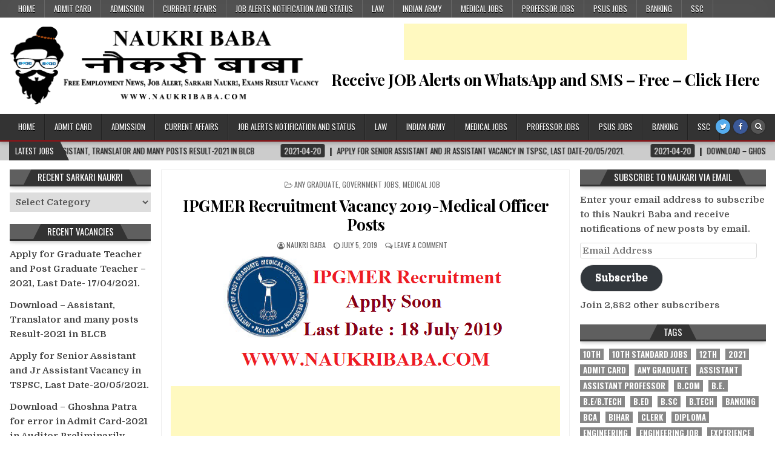

--- FILE ---
content_type: text/html; charset=UTF-8
request_url: https://naukribaba.com/any-graduate/ipgmer-recruitment-vacancy-2019-medical-officer-posts/
body_size: 31382
content:
<!DOCTYPE html>
<html lang="en-US">
<head>
<meta charset="UTF-8">
<meta name="viewport" content="width=1024">	
<link rel="profile" href="https://gmpg.org/xfn/11">
<link rel="pingback" href="https://naukribaba.com/xmlrpc.php">
<script type="text/javascript">
/* <![CDATA[ */
(()=>{var e={};e.g=function(){if("object"==typeof globalThis)return globalThis;try{return this||new Function("return this")()}catch(e){if("object"==typeof window)return window}}(),function({ampUrl:n,isCustomizePreview:t,isAmpDevMode:r,noampQueryVarName:o,noampQueryVarValue:s,disabledStorageKey:i,mobileUserAgents:a,regexRegex:c}){if("undefined"==typeof sessionStorage)return;const d=new RegExp(c);if(!a.some((e=>{const n=e.match(d);return!(!n||!new RegExp(n[1],n[2]).test(navigator.userAgent))||navigator.userAgent.includes(e)})))return;e.g.addEventListener("DOMContentLoaded",(()=>{const e=document.getElementById("amp-mobile-version-switcher");if(!e)return;e.hidden=!1;const n=e.querySelector("a[href]");n&&n.addEventListener("click",(()=>{sessionStorage.removeItem(i)}))}));const g=r&&["paired-browsing-non-amp","paired-browsing-amp"].includes(window.name);if(sessionStorage.getItem(i)||t||g)return;const u=new URL(location.href),m=new URL(n);m.hash=u.hash,u.searchParams.has(o)&&s===u.searchParams.get(o)?sessionStorage.setItem(i,"1"):m.href!==u.href&&(window.stop(),location.replace(m.href))}({"ampUrl":"https:\/\/naukribaba.com\/any-graduate\/ipgmer-recruitment-vacancy-2019-medical-officer-posts\/amp\/","noampQueryVarName":"noamp","noampQueryVarValue":"mobile","disabledStorageKey":"amp_mobile_redirect_disabled","mobileUserAgents":["Mobile","Android","Silk\/","Kindle","BlackBerry","Opera Mini","Opera Mobi"],"regexRegex":"^\\/((?:.|\n)+)\\/([i]*)$","isCustomizePreview":false,"isAmpDevMode":false})})();
/* ]]> */
</script>
<title>IPGMER Recruitment Vacancy 2019-Medical Officer Posts | Naukri Baba - Free Job Alert - Sarkari Naukri</title>
<meta name='robots' content='max-image-preview:large' />
<!-- Jetpack Site Verification Tags -->
<meta name="google-site-verification" content="zePgp5pT2BxMdKCSkXuqNwW3BVQObd3-CL2NX47zmLY" />
<link rel='dns-prefetch' href='//www.googletagmanager.com' />
<link rel='dns-prefetch' href='//stats.wp.com' />
<link rel='dns-prefetch' href='//fonts.googleapis.com' />
<link rel='dns-prefetch' href='//v0.wordpress.com' />
<link rel='dns-prefetch' href='//c0.wp.com' />
<link rel='dns-prefetch' href='//i0.wp.com' />
<link rel='dns-prefetch' href='//jetpack.wordpress.com' />
<link rel='dns-prefetch' href='//s0.wp.com' />
<link rel='dns-prefetch' href='//public-api.wordpress.com' />
<link rel='dns-prefetch' href='//0.gravatar.com' />
<link rel='dns-prefetch' href='//1.gravatar.com' />
<link rel='dns-prefetch' href='//2.gravatar.com' />
<link rel='dns-prefetch' href='//pagead2.googlesyndication.com' />
<link rel="alternate" type="application/rss+xml" title="Naukri Baba - Free Job Alert - Sarkari Naukri &raquo; Feed" href="https://naukribaba.com/feed/" />
<link rel="alternate" type="application/rss+xml" title="Naukri Baba - Free Job Alert - Sarkari Naukri &raquo; Comments Feed" href="https://naukribaba.com/comments/feed/" />
<link rel="alternate" type="application/rss+xml" title="Naukri Baba - Free Job Alert - Sarkari Naukri &raquo; IPGMER Recruitment Vacancy 2019-Medical Officer Posts Comments Feed" href="https://naukribaba.com/any-graduate/ipgmer-recruitment-vacancy-2019-medical-officer-posts/feed/" />
<script type="text/javascript">
/* <![CDATA[ */
window._wpemojiSettings = {"baseUrl":"https:\/\/s.w.org\/images\/core\/emoji\/15.0.3\/72x72\/","ext":".png","svgUrl":"https:\/\/s.w.org\/images\/core\/emoji\/15.0.3\/svg\/","svgExt":".svg","source":{"concatemoji":"https:\/\/naukribaba.com\/wp-includes\/js\/wp-emoji-release.min.js?ver=6.5.7"}};
/*! This file is auto-generated */
!function(i,n){var o,s,e;function c(e){try{var t={supportTests:e,timestamp:(new Date).valueOf()};sessionStorage.setItem(o,JSON.stringify(t))}catch(e){}}function p(e,t,n){e.clearRect(0,0,e.canvas.width,e.canvas.height),e.fillText(t,0,0);var t=new Uint32Array(e.getImageData(0,0,e.canvas.width,e.canvas.height).data),r=(e.clearRect(0,0,e.canvas.width,e.canvas.height),e.fillText(n,0,0),new Uint32Array(e.getImageData(0,0,e.canvas.width,e.canvas.height).data));return t.every(function(e,t){return e===r[t]})}function u(e,t,n){switch(t){case"flag":return n(e,"\ud83c\udff3\ufe0f\u200d\u26a7\ufe0f","\ud83c\udff3\ufe0f\u200b\u26a7\ufe0f")?!1:!n(e,"\ud83c\uddfa\ud83c\uddf3","\ud83c\uddfa\u200b\ud83c\uddf3")&&!n(e,"\ud83c\udff4\udb40\udc67\udb40\udc62\udb40\udc65\udb40\udc6e\udb40\udc67\udb40\udc7f","\ud83c\udff4\u200b\udb40\udc67\u200b\udb40\udc62\u200b\udb40\udc65\u200b\udb40\udc6e\u200b\udb40\udc67\u200b\udb40\udc7f");case"emoji":return!n(e,"\ud83d\udc26\u200d\u2b1b","\ud83d\udc26\u200b\u2b1b")}return!1}function f(e,t,n){var r="undefined"!=typeof WorkerGlobalScope&&self instanceof WorkerGlobalScope?new OffscreenCanvas(300,150):i.createElement("canvas"),a=r.getContext("2d",{willReadFrequently:!0}),o=(a.textBaseline="top",a.font="600 32px Arial",{});return e.forEach(function(e){o[e]=t(a,e,n)}),o}function t(e){var t=i.createElement("script");t.src=e,t.defer=!0,i.head.appendChild(t)}"undefined"!=typeof Promise&&(o="wpEmojiSettingsSupports",s=["flag","emoji"],n.supports={everything:!0,everythingExceptFlag:!0},e=new Promise(function(e){i.addEventListener("DOMContentLoaded",e,{once:!0})}),new Promise(function(t){var n=function(){try{var e=JSON.parse(sessionStorage.getItem(o));if("object"==typeof e&&"number"==typeof e.timestamp&&(new Date).valueOf()<e.timestamp+604800&&"object"==typeof e.supportTests)return e.supportTests}catch(e){}return null}();if(!n){if("undefined"!=typeof Worker&&"undefined"!=typeof OffscreenCanvas&&"undefined"!=typeof URL&&URL.createObjectURL&&"undefined"!=typeof Blob)try{var e="postMessage("+f.toString()+"("+[JSON.stringify(s),u.toString(),p.toString()].join(",")+"));",r=new Blob([e],{type:"text/javascript"}),a=new Worker(URL.createObjectURL(r),{name:"wpTestEmojiSupports"});return void(a.onmessage=function(e){c(n=e.data),a.terminate(),t(n)})}catch(e){}c(n=f(s,u,p))}t(n)}).then(function(e){for(var t in e)n.supports[t]=e[t],n.supports.everything=n.supports.everything&&n.supports[t],"flag"!==t&&(n.supports.everythingExceptFlag=n.supports.everythingExceptFlag&&n.supports[t]);n.supports.everythingExceptFlag=n.supports.everythingExceptFlag&&!n.supports.flag,n.DOMReady=!1,n.readyCallback=function(){n.DOMReady=!0}}).then(function(){return e}).then(function(){var e;n.supports.everything||(n.readyCallback(),(e=n.source||{}).concatemoji?t(e.concatemoji):e.wpemoji&&e.twemoji&&(t(e.twemoji),t(e.wpemoji)))}))}((window,document),window._wpemojiSettings);
/* ]]> */
</script>
<link rel='stylesheet' id='pt-cv-public-style-css' href='https://naukribaba.com/wp-content/plugins/content-views-query-and-display-post-page/public/assets/css/cv.css?ver=3.3.0.2' type='text/css' media='all' />
<style id='wp-emoji-styles-inline-css' type='text/css'>

	img.wp-smiley, img.emoji {
		display: inline !important;
		border: none !important;
		box-shadow: none !important;
		height: 1em !important;
		width: 1em !important;
		margin: 0 0.07em !important;
		vertical-align: -0.1em !important;
		background: none !important;
		padding: 0 !important;
	}
</style>
<link rel='stylesheet' id='wp-block-library-css' href='https://c0.wp.com/c/6.5.7/wp-includes/css/dist/block-library/style.min.css' type='text/css' media='all' />
<style id='wp-block-library-inline-css' type='text/css'>
.has-text-align-justify{text-align:justify;}
</style>
<link rel='stylesheet' id='jetpack-videopress-video-block-view-css' href='https://naukribaba.com/wp-content/plugins/jetpack/jetpack_vendor/automattic/jetpack-videopress/build/block-editor/blocks/video/view.css?minify=false&#038;ver=34ae973733627b74a14e' type='text/css' media='all' />
<link rel='stylesheet' id='mediaelement-css' href='https://c0.wp.com/c/6.5.7/wp-includes/js/mediaelement/mediaelementplayer-legacy.min.css' type='text/css' media='all' />
<link rel='stylesheet' id='wp-mediaelement-css' href='https://c0.wp.com/c/6.5.7/wp-includes/js/mediaelement/wp-mediaelement.min.css' type='text/css' media='all' />
<style id='classic-theme-styles-inline-css' type='text/css'>
/*! This file is auto-generated */
.wp-block-button__link{color:#fff;background-color:#32373c;border-radius:9999px;box-shadow:none;text-decoration:none;padding:calc(.667em + 2px) calc(1.333em + 2px);font-size:1.125em}.wp-block-file__button{background:#32373c;color:#fff;text-decoration:none}
</style>
<style id='global-styles-inline-css' type='text/css'>
body{--wp--preset--color--black: #000000;--wp--preset--color--cyan-bluish-gray: #abb8c3;--wp--preset--color--white: #ffffff;--wp--preset--color--pale-pink: #f78da7;--wp--preset--color--vivid-red: #cf2e2e;--wp--preset--color--luminous-vivid-orange: #ff6900;--wp--preset--color--luminous-vivid-amber: #fcb900;--wp--preset--color--light-green-cyan: #7bdcb5;--wp--preset--color--vivid-green-cyan: #00d084;--wp--preset--color--pale-cyan-blue: #8ed1fc;--wp--preset--color--vivid-cyan-blue: #0693e3;--wp--preset--color--vivid-purple: #9b51e0;--wp--preset--gradient--vivid-cyan-blue-to-vivid-purple: linear-gradient(135deg,rgba(6,147,227,1) 0%,rgb(155,81,224) 100%);--wp--preset--gradient--light-green-cyan-to-vivid-green-cyan: linear-gradient(135deg,rgb(122,220,180) 0%,rgb(0,208,130) 100%);--wp--preset--gradient--luminous-vivid-amber-to-luminous-vivid-orange: linear-gradient(135deg,rgba(252,185,0,1) 0%,rgba(255,105,0,1) 100%);--wp--preset--gradient--luminous-vivid-orange-to-vivid-red: linear-gradient(135deg,rgba(255,105,0,1) 0%,rgb(207,46,46) 100%);--wp--preset--gradient--very-light-gray-to-cyan-bluish-gray: linear-gradient(135deg,rgb(238,238,238) 0%,rgb(169,184,195) 100%);--wp--preset--gradient--cool-to-warm-spectrum: linear-gradient(135deg,rgb(74,234,220) 0%,rgb(151,120,209) 20%,rgb(207,42,186) 40%,rgb(238,44,130) 60%,rgb(251,105,98) 80%,rgb(254,248,76) 100%);--wp--preset--gradient--blush-light-purple: linear-gradient(135deg,rgb(255,206,236) 0%,rgb(152,150,240) 100%);--wp--preset--gradient--blush-bordeaux: linear-gradient(135deg,rgb(254,205,165) 0%,rgb(254,45,45) 50%,rgb(107,0,62) 100%);--wp--preset--gradient--luminous-dusk: linear-gradient(135deg,rgb(255,203,112) 0%,rgb(199,81,192) 50%,rgb(65,88,208) 100%);--wp--preset--gradient--pale-ocean: linear-gradient(135deg,rgb(255,245,203) 0%,rgb(182,227,212) 50%,rgb(51,167,181) 100%);--wp--preset--gradient--electric-grass: linear-gradient(135deg,rgb(202,248,128) 0%,rgb(113,206,126) 100%);--wp--preset--gradient--midnight: linear-gradient(135deg,rgb(2,3,129) 0%,rgb(40,116,252) 100%);--wp--preset--font-size--small: 13px;--wp--preset--font-size--medium: 20px;--wp--preset--font-size--large: 36px;--wp--preset--font-size--x-large: 42px;--wp--preset--spacing--20: 0.44rem;--wp--preset--spacing--30: 0.67rem;--wp--preset--spacing--40: 1rem;--wp--preset--spacing--50: 1.5rem;--wp--preset--spacing--60: 2.25rem;--wp--preset--spacing--70: 3.38rem;--wp--preset--spacing--80: 5.06rem;--wp--preset--shadow--natural: 6px 6px 9px rgba(0, 0, 0, 0.2);--wp--preset--shadow--deep: 12px 12px 50px rgba(0, 0, 0, 0.4);--wp--preset--shadow--sharp: 6px 6px 0px rgba(0, 0, 0, 0.2);--wp--preset--shadow--outlined: 6px 6px 0px -3px rgba(255, 255, 255, 1), 6px 6px rgba(0, 0, 0, 1);--wp--preset--shadow--crisp: 6px 6px 0px rgba(0, 0, 0, 1);}:where(.is-layout-flex){gap: 0.5em;}:where(.is-layout-grid){gap: 0.5em;}body .is-layout-flex{display: flex;}body .is-layout-flex{flex-wrap: wrap;align-items: center;}body .is-layout-flex > *{margin: 0;}body .is-layout-grid{display: grid;}body .is-layout-grid > *{margin: 0;}:where(.wp-block-columns.is-layout-flex){gap: 2em;}:where(.wp-block-columns.is-layout-grid){gap: 2em;}:where(.wp-block-post-template.is-layout-flex){gap: 1.25em;}:where(.wp-block-post-template.is-layout-grid){gap: 1.25em;}.has-black-color{color: var(--wp--preset--color--black) !important;}.has-cyan-bluish-gray-color{color: var(--wp--preset--color--cyan-bluish-gray) !important;}.has-white-color{color: var(--wp--preset--color--white) !important;}.has-pale-pink-color{color: var(--wp--preset--color--pale-pink) !important;}.has-vivid-red-color{color: var(--wp--preset--color--vivid-red) !important;}.has-luminous-vivid-orange-color{color: var(--wp--preset--color--luminous-vivid-orange) !important;}.has-luminous-vivid-amber-color{color: var(--wp--preset--color--luminous-vivid-amber) !important;}.has-light-green-cyan-color{color: var(--wp--preset--color--light-green-cyan) !important;}.has-vivid-green-cyan-color{color: var(--wp--preset--color--vivid-green-cyan) !important;}.has-pale-cyan-blue-color{color: var(--wp--preset--color--pale-cyan-blue) !important;}.has-vivid-cyan-blue-color{color: var(--wp--preset--color--vivid-cyan-blue) !important;}.has-vivid-purple-color{color: var(--wp--preset--color--vivid-purple) !important;}.has-black-background-color{background-color: var(--wp--preset--color--black) !important;}.has-cyan-bluish-gray-background-color{background-color: var(--wp--preset--color--cyan-bluish-gray) !important;}.has-white-background-color{background-color: var(--wp--preset--color--white) !important;}.has-pale-pink-background-color{background-color: var(--wp--preset--color--pale-pink) !important;}.has-vivid-red-background-color{background-color: var(--wp--preset--color--vivid-red) !important;}.has-luminous-vivid-orange-background-color{background-color: var(--wp--preset--color--luminous-vivid-orange) !important;}.has-luminous-vivid-amber-background-color{background-color: var(--wp--preset--color--luminous-vivid-amber) !important;}.has-light-green-cyan-background-color{background-color: var(--wp--preset--color--light-green-cyan) !important;}.has-vivid-green-cyan-background-color{background-color: var(--wp--preset--color--vivid-green-cyan) !important;}.has-pale-cyan-blue-background-color{background-color: var(--wp--preset--color--pale-cyan-blue) !important;}.has-vivid-cyan-blue-background-color{background-color: var(--wp--preset--color--vivid-cyan-blue) !important;}.has-vivid-purple-background-color{background-color: var(--wp--preset--color--vivid-purple) !important;}.has-black-border-color{border-color: var(--wp--preset--color--black) !important;}.has-cyan-bluish-gray-border-color{border-color: var(--wp--preset--color--cyan-bluish-gray) !important;}.has-white-border-color{border-color: var(--wp--preset--color--white) !important;}.has-pale-pink-border-color{border-color: var(--wp--preset--color--pale-pink) !important;}.has-vivid-red-border-color{border-color: var(--wp--preset--color--vivid-red) !important;}.has-luminous-vivid-orange-border-color{border-color: var(--wp--preset--color--luminous-vivid-orange) !important;}.has-luminous-vivid-amber-border-color{border-color: var(--wp--preset--color--luminous-vivid-amber) !important;}.has-light-green-cyan-border-color{border-color: var(--wp--preset--color--light-green-cyan) !important;}.has-vivid-green-cyan-border-color{border-color: var(--wp--preset--color--vivid-green-cyan) !important;}.has-pale-cyan-blue-border-color{border-color: var(--wp--preset--color--pale-cyan-blue) !important;}.has-vivid-cyan-blue-border-color{border-color: var(--wp--preset--color--vivid-cyan-blue) !important;}.has-vivid-purple-border-color{border-color: var(--wp--preset--color--vivid-purple) !important;}.has-vivid-cyan-blue-to-vivid-purple-gradient-background{background: var(--wp--preset--gradient--vivid-cyan-blue-to-vivid-purple) !important;}.has-light-green-cyan-to-vivid-green-cyan-gradient-background{background: var(--wp--preset--gradient--light-green-cyan-to-vivid-green-cyan) !important;}.has-luminous-vivid-amber-to-luminous-vivid-orange-gradient-background{background: var(--wp--preset--gradient--luminous-vivid-amber-to-luminous-vivid-orange) !important;}.has-luminous-vivid-orange-to-vivid-red-gradient-background{background: var(--wp--preset--gradient--luminous-vivid-orange-to-vivid-red) !important;}.has-very-light-gray-to-cyan-bluish-gray-gradient-background{background: var(--wp--preset--gradient--very-light-gray-to-cyan-bluish-gray) !important;}.has-cool-to-warm-spectrum-gradient-background{background: var(--wp--preset--gradient--cool-to-warm-spectrum) !important;}.has-blush-light-purple-gradient-background{background: var(--wp--preset--gradient--blush-light-purple) !important;}.has-blush-bordeaux-gradient-background{background: var(--wp--preset--gradient--blush-bordeaux) !important;}.has-luminous-dusk-gradient-background{background: var(--wp--preset--gradient--luminous-dusk) !important;}.has-pale-ocean-gradient-background{background: var(--wp--preset--gradient--pale-ocean) !important;}.has-electric-grass-gradient-background{background: var(--wp--preset--gradient--electric-grass) !important;}.has-midnight-gradient-background{background: var(--wp--preset--gradient--midnight) !important;}.has-small-font-size{font-size: var(--wp--preset--font-size--small) !important;}.has-medium-font-size{font-size: var(--wp--preset--font-size--medium) !important;}.has-large-font-size{font-size: var(--wp--preset--font-size--large) !important;}.has-x-large-font-size{font-size: var(--wp--preset--font-size--x-large) !important;}
.wp-block-navigation a:where(:not(.wp-element-button)){color: inherit;}
:where(.wp-block-post-template.is-layout-flex){gap: 1.25em;}:where(.wp-block-post-template.is-layout-grid){gap: 1.25em;}
:where(.wp-block-columns.is-layout-flex){gap: 2em;}:where(.wp-block-columns.is-layout-grid){gap: 2em;}
.wp-block-pullquote{font-size: 1.5em;line-height: 1.6;}
</style>
<link rel='stylesheet' id='wp-pagenavi-css' href='https://naukribaba.com/wp-content/plugins/wp-pagenavi/pagenavi-css.css?ver=2.70' type='text/css' media='all' />
<link rel='stylesheet' id='hotwp-maincss-css' href='https://naukribaba.com/wp-content/themes/hotwp-pro/style.css' type='text/css' media='all' />
<link rel='stylesheet' id='font-awesome-css' href='https://naukribaba.com/wp-content/plugins/elementor/assets/lib/font-awesome/css/font-awesome.min.css?ver=4.7.0' type='text/css' media='all' />
<link crossorigin="anonymous" rel='stylesheet' id='hotwp-webfont-css' href='//fonts.googleapis.com/css?family=Playfair+Display:400,400i,700,700i|Domine:400,700|Oswald:400,700' type='text/css' media='all' />
<link rel='stylesheet' id='tablepress-default-css' href='https://naukribaba.com/wp-content/plugins/tablepress/css/build/default.css?ver=2.1.5' type='text/css' media='all' />
<link rel='stylesheet' id='social-logos-css' href='https://c0.wp.com/p/jetpack/12.4.1/_inc/social-logos/social-logos.min.css' type='text/css' media='all' />
<link rel='stylesheet' id='jetpack_css-css' href='https://c0.wp.com/p/jetpack/12.4.1/css/jetpack.css' type='text/css' media='all' />
<script type="text/javascript" id="jetpack_related-posts-js-extra">
/* <![CDATA[ */
var related_posts_js_options = {"post_heading":"h4"};
/* ]]> */
</script>
<script type="text/javascript" src="https://c0.wp.com/p/jetpack/12.4.1/_inc/build/related-posts/related-posts.min.js" id="jetpack_related-posts-js"></script>
<script type="text/javascript" src="https://c0.wp.com/c/6.5.7/wp-includes/js/jquery/jquery.min.js" id="jquery-core-js"></script>
<script type="text/javascript" src="https://c0.wp.com/c/6.5.7/wp-includes/js/jquery/jquery-migrate.min.js" id="jquery-migrate-js"></script>
<!--[if lt IE 9]>
<script type="text/javascript" src="https://naukribaba.com/wp-content/themes/hotwp-pro/assets/js/html5shiv.min.js" id="html5shiv-js"></script>
<![endif]-->
<!--[if lt IE 9]>
<script type="text/javascript" src="https://naukribaba.com/wp-content/themes/hotwp-pro/assets/js/respond.min.js" id="respond-js"></script>
<![endif]-->

<!-- Google Analytics snippet added by Site Kit -->
<script type="text/javascript" src="https://www.googletagmanager.com/gtag/js?id=UA-101071492-2" id="google_gtagjs-js" async></script>
<script type="text/javascript" id="google_gtagjs-js-after">
/* <![CDATA[ */
window.dataLayer = window.dataLayer || [];function gtag(){dataLayer.push(arguments);}
gtag('set', 'linker', {"domains":["naukribaba.com"]} );
gtag("js", new Date());
gtag("set", "developer_id.dZTNiMT", true);
gtag("config", "UA-101071492-2", {"anonymize_ip":true});
/* ]]> */
</script>

<!-- End Google Analytics snippet added by Site Kit -->
<link rel="https://api.w.org/" href="https://naukribaba.com/wp-json/" /><link rel="alternate" type="application/json" href="https://naukribaba.com/wp-json/wp/v2/posts/2551" /><link rel="EditURI" type="application/rsd+xml" title="RSD" href="https://naukribaba.com/xmlrpc.php?rsd" />
<meta name="generator" content="WordPress 6.5.7" />
<link rel='shortlink' href='https://wp.me/p5DhQm-F9' />
<link rel="alternate" type="application/json+oembed" href="https://naukribaba.com/wp-json/oembed/1.0/embed?url=https%3A%2F%2Fnaukribaba.com%2Fany-graduate%2Fipgmer-recruitment-vacancy-2019-medical-officer-posts%2F" />
<link rel="alternate" type="text/xml+oembed" href="https://naukribaba.com/wp-json/oembed/1.0/embed?url=https%3A%2F%2Fnaukribaba.com%2Fany-graduate%2Fipgmer-recruitment-vacancy-2019-medical-officer-posts%2F&#038;format=xml" />

		<!-- GA Google Analytics @ https://m0n.co/ga -->
		<script>
			(function(i,s,o,g,r,a,m){i['GoogleAnalyticsObject']=r;i[r]=i[r]||function(){
			(i[r].q=i[r].q||[]).push(arguments)},i[r].l=1*new Date();a=s.createElement(o),
			m=s.getElementsByTagName(o)[0];a.async=1;a.src=g;m.parentNode.insertBefore(a,m)
			})(window,document,'script','https://www.google-analytics.com/analytics.js','ga');
			ga('create', 'UA-101071492-2', 'auto');
			ga('send', 'pageview');
		</script>

	<script async src="//pagead2.googlesyndication.com/pagead/js/adsbygoogle.js"></script>
<script>
     (adsbygoogle = window.adsbygoogle || []).push({
          google_ad_client: "ca-pub-2507914328713892",
          enable_page_level_ads: true
     });
</script>
<meta name="generator" content="Site Kit by Google 1.106.0" /><!-- SEO meta tags powered by SmartCrawl https://wpmudev.com/project/smartcrawl-wordpress-seo/ -->
<link rel="canonical" href="https://naukribaba.com/any-graduate/ipgmer-recruitment-vacancy-2019-medical-officer-posts/" />
<meta name="description" content="Institute of Post Graduate Medical Education and Research (IPGMER), Kolkata has issued a notification for the recruitment of Medical Officer and other Posts ..." />
<script type="application/ld+json">{"@context":"https:\/\/schema.org","@graph":[{"@type":"Organization","@id":"https:\/\/naukribaba.com\/#schema-publishing-organization","url":"https:\/\/naukribaba.com","name":"Naukri Baba - Free Job Alert - Sarkari Naukri"},{"@type":"WebSite","@id":"https:\/\/naukribaba.com\/#schema-website","url":"https:\/\/naukribaba.com","name":"Naukri Baba - Free Job Alert - Sarkari Naukri","encoding":"UTF-8","potentialAction":{"@type":"SearchAction","target":"https:\/\/naukribaba.com\/search\/{search_term_string}\/","query-input":"required name=search_term_string"}},{"@type":"BreadcrumbList","@id":"https:\/\/naukribaba.com\/any-graduate\/ipgmer-recruitment-vacancy-2019-medical-officer-posts?page&name=ipgmer-recruitment-vacancy-2019-medical-officer-posts&category_name=any-graduate\/#breadcrumb","itemListElement":[{"@type":"ListItem","position":1,"name":"Home","item":"https:\/\/naukribaba.com"},{"@type":"ListItem","position":2,"name":"Any Graduate","item":"https:\/\/naukribaba.com\/category\/any-graduate\/"},{"@type":"ListItem","position":3,"name":"IPGMER Recruitment Vacancy 2019-Medical Officer Posts"}]},{"@type":"Person","@id":"https:\/\/naukribaba.com\/author\/naukribaba\/#schema-author","name":"Naukri Baba","url":"https:\/\/naukribaba.com\/author\/naukribaba\/","description":"Naukri Baba - Free Job Alert - Sarkari Naukri - Free Latest Employment News, Job Alert, Sarkari Naukri, Exams Result Vacancy"},{"@type":"WebPage","@id":"https:\/\/naukribaba.com\/any-graduate\/ipgmer-recruitment-vacancy-2019-medical-officer-posts\/#schema-webpage","isPartOf":{"@id":"https:\/\/naukribaba.com\/#schema-website"},"publisher":{"@id":"https:\/\/naukribaba.com\/#schema-publishing-organization"},"url":"https:\/\/naukribaba.com\/any-graduate\/ipgmer-recruitment-vacancy-2019-medical-officer-posts\/"},{"@type":"Article","mainEntityOfPage":{"@id":"https:\/\/naukribaba.com\/any-graduate\/ipgmer-recruitment-vacancy-2019-medical-officer-posts\/#schema-webpage"},"author":{"@id":"https:\/\/naukribaba.com\/author\/naukribaba\/#schema-author"},"publisher":{"@id":"https:\/\/naukribaba.com\/#schema-publishing-organization"},"dateModified":"2019-07-05T16:03:49","datePublished":"2019-07-05T16:03:49","headline":"IPGMER Recruitment Vacancy 2019-Medical Officer Posts | Naukri Baba - Free Job Alert - Sarkari Naukri","description":"Institute of Post Graduate Medical Education and Research (IPGMER), Kolkata has issued a notification for the recruitment of Medical Officer and other Posts ...","name":"IPGMER Recruitment Vacancy 2019-Medical Officer Posts","image":{"@type":"ImageObject","@id":"https:\/\/naukribaba.com\/any-graduate\/ipgmer-recruitment-vacancy-2019-medical-officer-posts\/#schema-article-image","url":"https:\/\/i0.wp.com\/naukribaba.com\/wp-content\/uploads\/2019\/07\/MEDICAL-OFFICER-RECRUITMENT-VACANCY-2019.png?fit=473%2C205&ssl=1","height":205,"width":473},"thumbnailUrl":"https:\/\/i0.wp.com\/naukribaba.com\/wp-content\/uploads\/2019\/07\/MEDICAL-OFFICER-RECRUITMENT-VACANCY-2019.png?fit=473%2C205&ssl=1"}]}</script>
<meta property="og:type" content="article" />
<meta property="og:url" content="https://naukribaba.com/any-graduate/ipgmer-recruitment-vacancy-2019-medical-officer-posts/" />
<meta property="og:title" content="IPGMER Recruitment Vacancy 2019-Medical Officer Posts | Naukri Baba - Free Job Alert - Sarkari Naukri" />
<meta property="og:description" content="Institute of Post Graduate Medical Education and Research (IPGMER), Kolkata has issued a notification for the recruitment of Medical Officer and other Posts ..." />
<meta property="og:image" content="https://i0.wp.com/naukribaba.com/wp-content/uploads/2019/07/MEDICAL-OFFICER-RECRUITMENT-VACANCY-2019.png?fit=473%2C205&amp;ssl=1" />
<meta property="og:image:width" content="473" />
<meta property="og:image:height" content="205" />
<meta property="article:published_time" content="2019-07-05T16:03:49" />
<meta property="article:author" content="Naukri Baba" />
<meta name="twitter:card" content="summary_large_image" />
<meta name="twitter:title" content="IPGMER Recruitment Vacancy 2019-Medical Officer Posts | Naukri Baba - Free Job Alert - Sarkari Naukri" />
<meta name="twitter:description" content="Institute of Post Graduate Medical Education and Research (IPGMER), Kolkata has issued a notification for the recruitment of Medical Officer and other Posts ..." />
<meta name="twitter:image" content="https://i0.wp.com/naukribaba.com/wp-content/uploads/2019/07/MEDICAL-OFFICER-RECRUITMENT-VACANCY-2019.png?fit=473%2C205&amp;ssl=1" />
<!-- /SEO -->
<link rel="alternate" type="text/html" media="only screen and (max-width: 640px)" href="https://naukribaba.com/any-graduate/ipgmer-recruitment-vacancy-2019-medical-officer-posts/amp/">	<style>img#wpstats{display:none}</style>
		    <style type="text/css">
    body{font-family:;font-size:15px;font-weight:700;font-style:;line-height:;}

    h1{font-size:;font-weight:;font-style:;}
    h2{font-size:22px;font-weight:700;font-style:;}
    h3{font-size:20px;font-weight:;font-style:;}
    h4{font-size:18px;font-weight:;font-style:;}
    h5{font-size:16px;font-weight:;font-style:;}
    h6{font-size:14px;font-weight:;font-style:;}
    h1,h2,h3,h4,h5,h6{font-family:;line-height:;}

    .hotwp-nav-secondary a{font-family:;font-size:;font-weight:;font-style:;}

    .hotwp-site-title{font-family:;font-size:;font-weight:;font-style:;line-height: !important;}
    .hotwp-site-description{font-family:;font-size:;font-weight:;font-style:;line-height: !important;}

    .hotwp-nav-primary a{font-family:;font-size:;font-weight:;font-style:;}

    .hotwp-trending-news{font-family:;font-size:;font-weight:;font-style:;}

    .entry-title{font-family:;font-size:;font-weight:;font-style:;line-height:;}

    .hotwp-posts .hotwp-posts-heading,.hotwp-sidebar-widget-areas .widget .hotwp-widget-title,.hotwp-featured-posts-area .widget .hotwp-widget-title{font-family:;font-size:;font-weight:;font-style:;line-height:;}

    #hotwp-footer-blocks .widget .hotwp-widget-title{font-family:;font-size:;font-weight:;font-style:;line-height:;}

    .hotwp-fp01-post .hotwp-fp01-post-title,.hotwp-fp02-post .hotwp-fp02-post-title,.hotwp-fp10-post .hotwp-fp10-post-title,.hotwp-fp11-post .hotwp-fp11-post-title,.hotwp-fp12-post .hotwp-fp12-post-title,.hotwp-fp13-post .hotwp-fp13-post-title,.hotwp-fp14-post .hotwp-fp14-post-title,.hotwp-fp15-post .hotwp-fp15-post-title,.hotwp-fp16-post .hotwp-fp16-post-title{font-family:;font-size:;font-weight:;font-style:;line-height:;}

    .hotwp-related-posts-wrap h4,.hotwp-fp02-posts-left .hotwp-fp02-post .hotwp-fp02-post-title,.hotwp-fp03-post .hotwp-fp03-post-title,.hotwp-fp04-post .hotwp-fp04-post-title,.hotwp-fp05-post .hotwp-fp05-post-title,.hotwp-fp06-post .hotwp-fp06-post-title,.hotwp-fp08-post .hotwp-fp08-post-title,.hotwp-fp09-post .hotwp-fp09-post-title,.hotwp-fp11-post:first-child .hotwp-fp11-post-title,.hotwp-fp12-posts-left .hotwp-fp12-post .hotwp-fp12-post-title,.hotwp-fp14-post:first-child .hotwp-fp14-post-title,.hotwp-fp15-post:first-child .hotwp-fp15-post-title,.hotwp-fp17-post .hotwp-fp17-post-title,.hotwp-carousel-title{font-family:;font-size:;font-weight:;font-style:;line-height:;}

    .hotwp-fp02-post-categories a,.hotwp-fp03-post-categories a,.hotwp-fp04-post-categories a,.hotwp-fp05-post-categories a,.hotwp-fp06-post-categories a,.hotwp-fp08-post-categories a,.hotwp-fp09-post-categories a,.hotwp-fp11-post-categories a,.hotwp-fp12-post-categories a,.hotwp-fp13-post-categories a,.hotwp-fp14-post-categories a,.hotwp-fp15-post-categories a,.hotwp-fp16-post-categories a,.hotwp-fp17-post-categories a,.hotwp-carousel-post-categories a{font-family:;font-size:;font-weight:;font-style:;}

    .hotwp-entry-meta-single,.hotwp-fp01-post-footer,.hotwp-fp02-post-footer,.hotwp-fp03-post-footer,.hotwp-fp04-post-footer,.hotwp-fp05-post-footer,.hotwp-fp06-post-footer,.hotwp-fp08-post-footer,.hotwp-fp09-post-footer,.hotwp-fp10-post-footer,.hotwp-fp11-post-footer,.hotwp-fp12-post-footer,.hotwp-fp13-post-footer,.hotwp-fp14-post-footer,.hotwp-fp15-post-footer,.hotwp-fp16-post-footer,.hotwp-fp17-post-footer,.hotwp-carousel-post-footer{font-family:;font-size:;font-weight:;font-style:;}

    .hotwp-fp02-post-read-more,.hotwp-fp03-post-read-more,.hotwp-fp04-post-read-more,.hotwp-fp05-post-read-more,.hotwp-fp06-post-read-more,.hotwp-fp08-post-read-more,.hotwp-fp11-post-read-more,.hotwp-fp12-post-read-more,.hotwp-fp13-post-read-more,.hotwp-fp14-post-read-more,.hotwp-fp15-post-read-more{font-family:;font-size:;font-weight:;font-style:;}
    </style>
        <style type="text/css">
        
                    
                
                                
    
                                            
        
                    
            
        
    
    
        
                
        
        
        
                
            
        
                
                            
            
            </style>
    
<!-- Google AdSense snippet added by Site Kit -->
<meta name="google-adsense-platform-account" content="ca-host-pub-2644536267352236">
<meta name="google-adsense-platform-domain" content="sitekit.withgoogle.com">
<!-- End Google AdSense snippet added by Site Kit -->
<meta name="generator" content="Elementor 3.15.2; features: e_dom_optimization, e_optimized_assets_loading, additional_custom_breakpoints; settings: css_print_method-external, google_font-enabled, font_display-auto">


<script type="application/ld+json" class="saswp-schema-markup-output">
[{"@context":"https://schema.org/","@type":"NewsArticle","@id":"https://naukribaba.com/any-graduate/ipgmer-recruitment-vacancy-2019-medical-officer-posts/#newsarticle","url":"https://naukribaba.com/any-graduate/ipgmer-recruitment-vacancy-2019-medical-officer-posts/","headline":"IPGMER Recruitment Vacancy 2019-Medical Officer Posts","mainEntityOfPage":"https://naukribaba.com/any-graduate/ipgmer-recruitment-vacancy-2019-medical-officer-posts/","datePublished":"2019-07-05T16:03:49+05:30","dateModified":"2019-07-05T16:03:49+05:30","description":"Institute of Post Graduate Medical Education and Research (IPGMER), Kolkata has issued a notification for the recruitment of Medical Officer and other Posts. Eligible candidates","articleSection":"Medical Job","articleBody":"Institute of Post Graduate Medical Education and Research (IPGMER), Kolkata has issued a notification for the recruitment of Medical Officer and other Posts. Eligible candidates have to apply through the prescribed format on or before 18 July 2019.        Important dates and Eligibility Criteria are given below :            Important Dates :       \tLast date of submission Application : 18 July 2019.      Vacancy Details :    Post Name :     \tPaediatrician -01 Post   \tMedical Officer-01 Post   \tAudiologist and Speech Therapist : 1 Post   \tNursing Staff -02 Posts              Details of Age limit ,Salary and eligibility for the post are :-    Educational Qualification :     \tPaediatrician : Master or Diploma in Paediatrician   \tMedical Officer : MBBS degree from any government Medical college   \tAudiologist and Speech Therapist-Master's degree in Audiology and Speech pathology.   \tNursing Staff : GNM Trained.            Age Limit :     40 years        Pay Scale :     \tPaediatrician-Rs.50000/-pm   \tMedical Officer -35000/-pm   \tAudiologist and Spech Therapist-25000/-pm   \tNursing Staff-17220/-pm             \tImportant Links are given below :                  \tClick here to download notification   \tClick here to visit Official Site.            How to Apply ?    Interested candidates can send their application form along with bio-data to the office of the “Director, IPGME&amp;R, Kolkata - 700020 latest by 18 July 2019.          For more details like physical eligibility ,Medical Standard ,read official notification.","keywords":"Any Graduate, Kolkata, Medical Officer, ","name":"IPGMER Recruitment Vacancy 2019-Medical Officer Posts","thumbnailUrl":"https://i0.wp.com/naukribaba.com/wp-content/uploads/2019/07/MEDICAL-OFFICER-RECRUITMENT-VACANCY-2019.png?resize=150%2C150&amp;ssl=1","wordCount":"193","timeRequired":"PT51S","mainEntity":{"@type":"WebPage","@id":"https://naukribaba.com/any-graduate/ipgmer-recruitment-vacancy-2019-medical-officer-posts/"},"author":{"@type":"Person","name":"Naukri Baba","url":"https://naukribaba.com/author/naukribaba/","sameAs":["https://naukribaba.com/"],"image":{"@type":"ImageObject","url":"https://secure.gravatar.com/avatar/7cb3c2c6b6fd8232873f1310cc94d71e?s=96&d=mm&r=g","height":96,"width":96}},"editor":{"@type":"Person","name":"Naukri Baba","url":"https://naukribaba.com/author/naukribaba/","sameAs":["https://naukribaba.com/"],"image":{"@type":"ImageObject","url":"https://secure.gravatar.com/avatar/7cb3c2c6b6fd8232873f1310cc94d71e?s=96&d=mm&r=g","height":96,"width":96}},"publisher":{"@type":"Organization","name":"Naukri Baba - Free Job Alert - Sarkari Naukri","url":"https://naukribaba.com","logo":{"@type":"ImageObject","url":"https://naukribaba.com/wp-content/uploads/2019/04/06.jpg","width":"600","height":"60"}},"image":[{"@type":"ImageObject","@id":"https://naukribaba.com/any-graduate/ipgmer-recruitment-vacancy-2019-medical-officer-posts/#primaryimage","url":"https://i0.wp.com/naukribaba.com/wp-content/uploads/2019/07/MEDICAL-OFFICER-RECRUITMENT-VACANCY-2019.png?fit=473%2C205&#038;ssl=1","width":"473","height":"205","caption":"MEDICAL OFFICER RECRUITMENT VACANCY 2019"}]}]
</script>

<style type="text/css">.recentcomments a{display:inline !important;padding:0 !important;margin:0 !important;}</style>      <meta name="onesignal" content="wordpress-plugin"/>
            <script>

      window.OneSignal = window.OneSignal || [];

      OneSignal.push( function() {
        OneSignal.SERVICE_WORKER_UPDATER_PATH = "OneSignalSDKUpdaterWorker.js.php";
                      OneSignal.SERVICE_WORKER_PATH = "OneSignalSDKWorker.js.php";
                      OneSignal.SERVICE_WORKER_PARAM = { scope: "/" };
        OneSignal.setDefaultNotificationUrl("https://naukribaba.com");
        var oneSignal_options = {};
        window._oneSignalInitOptions = oneSignal_options;

        oneSignal_options['wordpress'] = true;
oneSignal_options['appId'] = 'e378ab00-ee79-4ee1-809f-8ca863f6427a';
oneSignal_options['allowLocalhostAsSecureOrigin'] = true;
oneSignal_options['welcomeNotification'] = { };
oneSignal_options['welcomeNotification']['title'] = "";
oneSignal_options['welcomeNotification']['message'] = "";
oneSignal_options['path'] = "https://naukribaba.com/wp-content/plugins/onesignal-free-web-push-notifications/sdk_files/";
oneSignal_options['safari_web_id'] = "web.onesignal.auto.0d033746-9b8a-4e2f-a0e7-88cee0acb9dd";
oneSignal_options['promptOptions'] = { };
oneSignal_options['notifyButton'] = { };
oneSignal_options['notifyButton']['enable'] = true;
oneSignal_options['notifyButton']['position'] = 'bottom-right';
oneSignal_options['notifyButton']['theme'] = 'default';
oneSignal_options['notifyButton']['size'] = 'medium';
oneSignal_options['notifyButton']['showCredit'] = true;
oneSignal_options['notifyButton']['text'] = {};
                OneSignal.init(window._oneSignalInitOptions);
                OneSignal.showSlidedownPrompt();      });

      function documentInitOneSignal() {
        var oneSignal_elements = document.getElementsByClassName("OneSignal-prompt");

        var oneSignalLinkClickHandler = function(event) { OneSignal.push(['registerForPushNotifications']); event.preventDefault(); };        for(var i = 0; i < oneSignal_elements.length; i++)
          oneSignal_elements[i].addEventListener('click', oneSignalLinkClickHandler, false);
      }

      if (document.readyState === 'complete') {
           documentInitOneSignal();
      }
      else {
           window.addEventListener("load", function(event){
               documentInitOneSignal();
          });
      }
    </script>
<link rel="amphtml" href="https://naukribaba.com/any-graduate/ipgmer-recruitment-vacancy-2019-medical-officer-posts/amp/">			<style type="text/css">
				/* If html does not have either class, do not show lazy loaded images. */
				html:not( .jetpack-lazy-images-js-enabled ):not( .js ) .jetpack-lazy-image {
					display: none;
				}
			</style>
			<script>
				document.documentElement.classList.add(
					'jetpack-lazy-images-js-enabled'
				);
			</script>
		
<!-- Google AdSense snippet added by Site Kit -->
<script type="text/javascript" async="async" src="https://pagead2.googlesyndication.com/pagead/js/adsbygoogle.js?client=ca-pub-2507914328713892&amp;host=ca-host-pub-2644536267352236" crossorigin="anonymous"></script>

<!-- End Google AdSense snippet added by Site Kit -->
<style>#amp-mobile-version-switcher{left:0;position:absolute;width:100%;z-index:100}#amp-mobile-version-switcher>a{background-color:#444;border:0;color:#eaeaea;display:block;font-family:-apple-system,BlinkMacSystemFont,Segoe UI,Roboto,Oxygen-Sans,Ubuntu,Cantarell,Helvetica Neue,sans-serif;font-size:16px;font-weight:600;padding:15px 0;text-align:center;-webkit-text-decoration:none;text-decoration:none}#amp-mobile-version-switcher>a:active,#amp-mobile-version-switcher>a:focus,#amp-mobile-version-switcher>a:hover{-webkit-text-decoration:underline;text-decoration:underline}</style>
<!-- Jetpack Open Graph Tags -->
<meta property="og:type" content="article" />
<meta property="og:title" content="IPGMER Recruitment Vacancy 2019-Medical Officer Posts" />
<meta property="og:url" content="https://naukribaba.com/any-graduate/ipgmer-recruitment-vacancy-2019-medical-officer-posts/" />
<meta property="og:description" content="Institute of Post Graduate Medical Education and Research (IPGMER), Kolkata has issued a notification for the recruitment of Medical Officer and other Posts. Eligible candidates have to apply throu…" />
<meta property="article:published_time" content="2019-07-05T10:33:49+00:00" />
<meta property="article:modified_time" content="2019-07-05T10:33:49+00:00" />
<meta property="og:site_name" content="Naukri Baba - Free Job Alert - Sarkari Naukri" />
<meta property="og:image" content="https://i0.wp.com/naukribaba.com/wp-content/uploads/2019/07/MEDICAL-OFFICER-RECRUITMENT-VACANCY-2019.png?fit=473%2C205&#038;ssl=1" />
<meta property="og:image:width" content="473" />
<meta property="og:image:height" content="205" />
<meta property="og:image:alt" content="MEDICAL OFFICER RECRUITMENT VACANCY 2019" />
<meta property="og:locale" content="en_US" />
<meta name="twitter:site" content="@vacanciesnews" />
<meta name="twitter:text:title" content="IPGMER Recruitment Vacancy 2019-Medical Officer Posts" />
<meta name="twitter:image" content="https://i0.wp.com/naukribaba.com/wp-content/uploads/2019/07/MEDICAL-OFFICER-RECRUITMENT-VACANCY-2019.png?fit=473%2C205&#038;ssl=1&#038;w=640" />
<meta name="twitter:image:alt" content="MEDICAL OFFICER RECRUITMENT VACANCY 2019" />
<meta name="twitter:card" content="summary_large_image" />

<!-- End Jetpack Open Graph Tags -->
<link rel="icon" href="https://i0.wp.com/naukribaba.com/wp-content/uploads/2019/04/cropped-Naukribaba-logo-1.png?fit=32%2C32&#038;ssl=1" sizes="32x32" />
<link rel="icon" href="https://i0.wp.com/naukribaba.com/wp-content/uploads/2019/04/cropped-Naukribaba-logo-1.png?fit=192%2C192&#038;ssl=1" sizes="192x192" />
<link rel="apple-touch-icon" href="https://i0.wp.com/naukribaba.com/wp-content/uploads/2019/04/cropped-Naukribaba-logo-1.png?fit=180%2C180&#038;ssl=1" />
<meta name="msapplication-TileImage" content="https://i0.wp.com/naukribaba.com/wp-content/uploads/2019/04/cropped-Naukribaba-logo-1.png?fit=270%2C270&#038;ssl=1" />

    <!-- BEGIN - Make Tables Responsive -->
    <style type="text/css">
        
    /* Multi-row tables */
    @media (max-width: 650px) {

        .mtr-table tbody,
        .mtr-table {
        	width: 100% !important;
            display: table !important;
        }

        .mtr-table tr,
        .mtr-table .mtr-th-tag,
        .mtr-table .mtr-td-tag {
        	display: block !important;
            clear: both !important;
            height: auto !important;
        }

        .mtr-table .mtr-td-tag,
        .mtr-table .mtr-th-tag {
        	text-align: right !important;
            width: auto !important;
            box-sizing: border-box !important;
            overflow: auto !important;
        }
    
            .mtr-table .mtr-cell-content {
            	text-align: right !important;
            }
            
        .mtr-table td[data-mtr-content]:before,
        .mtr-table th[data-mtr-content]:before {
        	display: inline-block !important;
        	content: attr(data-mtr-content) !important;
        	float: left !important;
            text-align: left !important;
            white-space: pre-line !important;
        }
        
        .mtr-table thead,
        .mtr-table.mtr-tr-th tr:first-of-type,
        .mtr-table.mtr-tr-td tr:first-of-type,
        .mtr-table colgroup {
        	display: none !important;
        }
    
        .mtr-cell-content {
            max-width: 49% !important;
            display: inline-block !important;
        }
            
        .mtr-table td[data-mtr-content]:before,
        .mtr-table th[data-mtr-content]:before {
            max-width: 49% !important;
        }
            
    }
    
    /* Single-row tables */
    @media (max-width: 650px) {

        .mtr-one-row-table .mtr-td-tag,
        .mtr-one-row-table .mtr-th-tag {
            box-sizing: border-box !important;
        }

        .mtr-one-row-table colgroup {
        	display: none !important;
        }

    
        .mtr-one-row-table .mtr-td-tag,
        .mtr-one-row-table .mtr-th-tag {
        	display: inline-block !important;
        }
        
    }
    </style>
    <!-- END - Make Tables Responsive -->
        </head>

<body class="post-template-default single single-post postid-2551 single-format-standard wp-custom-logo hotwp-animated hotwp-fadein hotwp-group-blog hotwp-header-banner elementor-default elementor-kit-4142" id="hotwp-site-body" itemscope="itemscope" itemtype="http://schema.org/WebPage">

<div class="hotwp-container hotwp-secondary-menu-container clearfix">
<div class="hotwp-secondary-menu-container-inside clearfix">

<nav class="hotwp-nav-secondary" id="hotwp-secondary-navigation" itemscope="itemscope" itemtype="http://schema.org/SiteNavigationElement" role="navigation">
<div class="hotwp-outer-wrapper">
<div class="menu-top-menu-container"><ul id="hotwp-menu-secondary-navigation" class="hotwp-secondary-nav-menu hotwp-menu-secondary"><li id="menu-item-3120" class="menu-item menu-item-type-custom menu-item-object-custom menu-item-home menu-item-3120"><a href="https://naukribaba.com">Home</a></li>
<li id="menu-item-1138" class="menu-item menu-item-type-post_type menu-item-object-page menu-item-1138"><a href="https://naukribaba.com/admit-card/">Admit Card</a></li>
<li id="menu-item-1469" class="menu-item menu-item-type-post_type menu-item-object-page menu-item-1469"><a href="https://naukribaba.com/admission/">Admission</a></li>
<li id="menu-item-1137" class="menu-item menu-item-type-post_type menu-item-object-page menu-item-1137"><a href="https://naukribaba.com/current-affairs/">Current Affairs</a></li>
<li id="menu-item-1139" class="menu-item menu-item-type-post_type menu-item-object-page menu-item-1139"><a href="https://naukribaba.com/job-alerts-notification-status/">Job Alerts Notification and Status</a></li>
<li id="menu-item-2484" class="menu-item menu-item-type-post_type menu-item-object-page menu-item-2484"><a href="https://naukribaba.com/law/">Law</a></li>
<li id="menu-item-2605" class="menu-item menu-item-type-post_type menu-item-object-page menu-item-has-children menu-item-2605"><a href="https://naukribaba.com/indian-army/">Indian Army</a>
<ul class="sub-menu">
	<li id="menu-item-2466" class="menu-item menu-item-type-post_type menu-item-object-page menu-item-2466"><a href="https://naukribaba.com/navy/">Navy</a></li>
</ul>
</li>
<li id="menu-item-2462" class="menu-item menu-item-type-post_type menu-item-object-page menu-item-2462"><a href="https://naukribaba.com/medical-jobs/">Medical Jobs</a></li>
<li id="menu-item-2461" class="menu-item menu-item-type-post_type menu-item-object-page menu-item-2461"><a href="https://naukribaba.com/professor-jobs/">Professor Jobs</a></li>
<li id="menu-item-2463" class="menu-item menu-item-type-post_type menu-item-object-page menu-item-2463"><a href="https://naukribaba.com/psus-jobs/">PSUs Jobs</a></li>
<li id="menu-item-4214" class="menu-item menu-item-type-custom menu-item-object-custom menu-item-4214"><a href="https://naukribaba.com/banking-sector-vacancies-list-of-jobs-recruitment-details/">Banking</a></li>
<li id="menu-item-2609" class="menu-item menu-item-type-post_type menu-item-object-page menu-item-2609"><a href="https://naukribaba.com/ssc/">SSC</a></li>
</ul></div></div>
</nav>

</div>
</div>

<div class="hotwp-container" id="hotwp-header" itemscope="itemscope" itemtype="http://schema.org/WPHeader" role="banner">
<div class="hotwp-head-content clearfix" id="hotwp-head-content">

<div class="hotwp-outer-wrapper">


<div class="hotwp-header-inside clearfix">

<div id="hotwp-logo">
    <div class="site-branding">
    <a href="https://naukribaba.com/" rel="home" class="hotwp-logo-img-link">
        <img src="https://i0.wp.com/naukribaba.com/wp-content/uploads/2019/04/cropped-Naukri-Baba-Logo-1.png?fit=1039%2C262&#038;ssl=1" alt="" class="hotwp-logo-img"/>
    </a>
    </div>
</div><!--/#hotwp-logo -->

<div id="hotwp-header-banner">
<div id="custom_html-3" class="widget_text hotwp-header-widget widget widget_custom_html"><div class="textwidget custom-html-widget"><center><script async src="//pagead2.googlesyndication.com/pagead/js/adsbygoogle.js"></script>
<!-- Muzaffarpur -->
<ins class="adsbygoogle"
     style="display:inline-block;width:468px;height:60px"
     data-ad-client="ca-pub-2507914328713892"
     data-ad-slot="8335656318"></ins>
<script>
(adsbygoogle = window.adsbygoogle || []).push({});
</script></center></div></div><div id="text-3" class="hotwp-header-widget widget widget_text">			<div class="textwidget"><h1 class="post-title entry-title"><a href="https://naukribaba.com/receive-job-alerts-on-whatsapp-and-sms/" rel="bookmark">Receive JOB Alerts on WhatsApp and SMS &#8211; Free &#8211; Click Here</a></h1>
</div>
		</div></div><!--/#hotwp-header-banner -->


</div>

</div>

</div><!--/#hotwp-head-content -->
</div><!--/#hotwp-header -->

<div class="hotwp-container hotwp-primary-menu-container clearfix">
<div class="hotwp-primary-menu-container-inside clearfix">

<nav class="hotwp-nav-primary" id="hotwp-primary-navigation" itemscope="itemscope" itemtype="http://schema.org/SiteNavigationElement" role="navigation">
<div class="hotwp-outer-wrapper">
<div class="menu-top-menu-container"><ul id="hotwp-menu-primary-navigation" class="hotwp-nav-primary-menu hotwp-menu-primary"><li class="menu-item menu-item-type-custom menu-item-object-custom menu-item-home menu-item-3120"><a href="https://naukribaba.com">Home</a></li>
<li class="menu-item menu-item-type-post_type menu-item-object-page menu-item-1138"><a href="https://naukribaba.com/admit-card/">Admit Card</a></li>
<li class="menu-item menu-item-type-post_type menu-item-object-page menu-item-1469"><a href="https://naukribaba.com/admission/">Admission</a></li>
<li class="menu-item menu-item-type-post_type menu-item-object-page menu-item-1137"><a href="https://naukribaba.com/current-affairs/">Current Affairs</a></li>
<li class="menu-item menu-item-type-post_type menu-item-object-page menu-item-1139"><a href="https://naukribaba.com/job-alerts-notification-status/">Job Alerts Notification and Status</a></li>
<li class="menu-item menu-item-type-post_type menu-item-object-page menu-item-2484"><a href="https://naukribaba.com/law/">Law</a></li>
<li class="menu-item menu-item-type-post_type menu-item-object-page menu-item-has-children menu-item-2605"><a href="https://naukribaba.com/indian-army/">Indian Army</a>
<ul class="sub-menu">
	<li class="menu-item menu-item-type-post_type menu-item-object-page menu-item-2466"><a href="https://naukribaba.com/navy/">Navy</a></li>
</ul>
</li>
<li class="menu-item menu-item-type-post_type menu-item-object-page menu-item-2462"><a href="https://naukribaba.com/medical-jobs/">Medical Jobs</a></li>
<li class="menu-item menu-item-type-post_type menu-item-object-page menu-item-2461"><a href="https://naukribaba.com/professor-jobs/">Professor Jobs</a></li>
<li class="menu-item menu-item-type-post_type menu-item-object-page menu-item-2463"><a href="https://naukribaba.com/psus-jobs/">PSUs Jobs</a></li>
<li class="menu-item menu-item-type-custom menu-item-object-custom menu-item-4214"><a href="https://naukribaba.com/banking-sector-vacancies-list-of-jobs-recruitment-details/">Banking</a></li>
<li class="menu-item menu-item-type-post_type menu-item-object-page menu-item-2609"><a href="https://naukribaba.com/ssc/">SSC</a></li>
</ul></div>

<div class='hotwp-top-social-icons'>
                <a href="https://twitter.com/vacanciesnews" target="_blank" class="hotwp-social-icon-twitter" title="Twitter"><i class="fa fa-twitter" aria-hidden="true"></i></a>                <a href="https://www.facebook.com/jobsnews/" target="_blank" class="hotwp-social-icon-facebook" title="Facebook"><i class="fa fa-facebook" aria-hidden="true"></i></a>                                                                                                                    <a href="#" title="Search" class="hotwp-social-icon-search"><i class="fa fa-search"></i></a>
</div>

</div>
</nav>

<div id="hotwp-search-overlay-wrap" class="hotwp-search-overlay">
  <span class="hotwp-search-closebtn" title="Close Search">&#xD7;</span>
  <div class="hotwp-search-overlay-content">
    
<form role="search" method="get" class="hotwp-search-form" action="https://naukribaba.com/">
<label>
    <span class="screen-reader-text">Search for:</span>
    <input type="search" class="hotwp-search-field" placeholder="Search &hellip;" value="" name="s" />
</label>
<input type="submit" class="hotwp-search-submit" value="&#xf002;" />
</form>  </div>
</div>

</div>
</div>

<div class="hotwp-trending-news">
<div class="hotwp-outer-wrapper">
        <div class="hotwp-trending-news-title">Latest jobs</div>
    
    
    <div class="hotwp-marquee-wrapper">
    <div class="hotwp-trending-news-items hotwp-marquee">
                <a href="https://naukribaba.com/2021/apply-for-graduate-teacher-and-post-graduate-teacher-2021-last-date-17-04-2021/" rel="bookmark" title="Permanent Link to Apply for Graduate Teacher and Post Graduate Teacher &#8211; 2021, Last Date- 17/04/2021.">
        <span class="hotwp-trending-news-item-date">2021-04-20</span>
        <span class="hotwp-trending-news-item-title">Apply for Graduate Teacher and Post Graduate Teacher &#8211; 2021, Last Date- 17/04/2021.</span>
        </a>
                <a href="https://naukribaba.com/2021/download-assistant-translator-and-many-posts-result-2021-in-blcb/" rel="bookmark" title="Permanent Link to Download &#8211; Assistant, Translator and many posts Result-2021 in BLCB">
        <span class="hotwp-trending-news-item-date">2021-04-20</span>
        <span class="hotwp-trending-news-item-title">Download &#8211; Assistant, Translator and many posts Result-2021 in BLCB</span>
        </a>
                <a href="https://naukribaba.com/2021/apply-for-senior-assistant-and-jr-assistant-vacancy-in-tspsc-last-date-20-05-2021/" rel="bookmark" title="Permanent Link to Apply for Senior Assistant and Jr Assistant Vacancy in TSPSC, Last Date-20/05/2021.">
        <span class="hotwp-trending-news-item-date">2021-04-20</span>
        <span class="hotwp-trending-news-item-title">Apply for Senior Assistant and Jr Assistant Vacancy in TSPSC, Last Date-20/05/2021.</span>
        </a>
                <a href="https://naukribaba.com/12th/download-ghoshna-patra-for-error-in-admit-card-2021-in-auditor-preliminarily-competitive-examination-2021/" rel="bookmark" title="Permanent Link to Download &#8211; Ghoshna Patra for error in Admit Card-2021 in Auditor Preliminarily Competitive Examination-2021.">
        <span class="hotwp-trending-news-item-date">2021-04-20</span>
        <span class="hotwp-trending-news-item-title">Download &#8211; Ghoshna Patra for error in Admit Card-2021 in Auditor Preliminarily Competitive Examination-2021.</span>
        </a>
                <a href="https://naukribaba.com/2021/downlaod-official-notice-for-postponed-of-chsl-examination-2021/" rel="bookmark" title="Permanent Link to Downlaod Official Notice for Postponed of CHSL Examination-2021">
        <span class="hotwp-trending-news-item-date">2021-04-20</span>
        <span class="hotwp-trending-news-item-title">Downlaod Official Notice for Postponed of CHSL Examination-2021</span>
        </a>
                <a href="https://naukribaba.com/2021/download-bihar-police-driver-constable-examination-result-2021-in-csbc/" rel="bookmark" title="Permanent Link to Download- Bihar Police Driver Constable Examination Result-2021 in CSBC">
        <span class="hotwp-trending-news-item-date">2021-04-16</span>
        <span class="hotwp-trending-news-item-title">Download- Bihar Police Driver Constable Examination Result-2021 in CSBC</span>
        </a>
                <a href="https://naukribaba.com/assistant/apply-for-surveyor-sr-dy-general-manage-and-many-posts-2021-in-ncrtc-last-date-23-04-2021/" rel="bookmark" title="Permanent Link to Apply for Surveyor, Sr. Dy General Manage and many Posts-2021 in NCRTC, Last Date-23/04/2021.">
        <span class="hotwp-trending-news-item-date">2021-04-16</span>
        <span class="hotwp-trending-news-item-title">Apply for Surveyor, Sr. Dy General Manage and many Posts-2021 in NCRTC, Last Date-23/04/2021.</span>
        </a>
                <a href="https://naukribaba.com/2021/downlaod-management-design-trainee-exam-admit-card-2021/" rel="bookmark" title="Permanent Link to Downlaod- Management/ Design Trainee Exam Admit Card-2021">
        <span class="hotwp-trending-news-item-date">2021-04-16</span>
        <span class="hotwp-trending-news-item-title">Downlaod- Management/ Design Trainee Exam Admit Card-2021</span>
        </a>
            </div>
    </div>

    
</div>
</div>

<div class="hotwp-outer-wrapper">

<div class="hotwp-top-wrapper-outer clearfix">
<div class="hotwp-featured-posts-area hotwp-top-wrapper clearfix">



</div>
</div>

</div>

<div class="hotwp-outer-wrapper">

<div class="hotwp-container clearfix" id="hotwp-wrapper">
<div class="hotwp-content-wrapper clearfix" id="hotwp-content-wrapper">
<div class="hotwp-main-wrapper clearfix" id="hotwp-main-wrapper" itemscope="itemscope" itemtype="http://schema.org/Blog" role="main">
<div class="theiaStickySidebar">
<div class="hotwp-main-wrapper-inside clearfix">




<div class="hotwp-posts-wrapper" id="hotwp-posts-wrapper">


    
<article id="post-2551" class="hotwp-post-singular hotwp-box post-2551 post type-post status-publish format-standard has-post-thumbnail hentry category-any-graduate category-government-jobs category-medical-job tag-any-graduate tag-kolkata tag-medical-officer wpcat-168-id wpcat-206-id wpcat-232-id">

    <header class="entry-header">
        <div class="hotwp-entry-meta-single hotwp-entry-meta-single-top"><span class="hotwp-entry-meta-single-cats"><i class="fa fa-folder-open-o"></i>&nbsp;<span class="screen-reader-text">Posted in </span><a href="https://naukribaba.com/category/any-graduate/" rel="category tag">Any Graduate</a>, <a href="https://naukribaba.com/category/government-jobs/" rel="category tag">Government Jobs</a>, <a href="https://naukribaba.com/category/medical-job/" rel="category tag">Medical Job</a></span></div>
        <h1 class="post-title entry-title"><a href="https://naukribaba.com/any-graduate/ipgmer-recruitment-vacancy-2019-medical-officer-posts/" rel="bookmark">IPGMER Recruitment Vacancy 2019-Medical Officer Posts</a></h1>
                <div class="hotwp-entry-meta-single">
    <span class="hotwp-entry-meta-single-author"><i class="fa fa-user-circle-o"></i>&nbsp;<span class="author vcard" itemscope="itemscope" itemtype="http://schema.org/Person" itemprop="author"><a class="url fn n" href="https://naukribaba.com/author/naukribaba/">Naukri Baba</a></span></span>    <span class="hotwp-entry-meta-single-date"><i class="fa fa-clock-o"></i>&nbsp;July 5, 2019</span>        <span class="hotwp-entry-meta-single-comments"><i class="fa fa-comments-o"></i>&nbsp;<a href="https://naukribaba.com/any-graduate/ipgmer-recruitment-vacancy-2019-medical-officer-posts/?noamp=mobile#respond">Leave a comment</a></span>
            </div>
        </header><!-- .entry-header -->

    <div class="entry-content clearfix">
                                        <a href="https://naukribaba.com/any-graduate/ipgmer-recruitment-vacancy-2019-medical-officer-posts/" title="Permanent Link to IPGMER Recruitment Vacancy 2019-Medical Officer Posts"><img width="473" height="205" src="https://i0.wp.com/naukribaba.com/wp-content/uploads/2019/07/MEDICAL-OFFICER-RECRUITMENT-VACANCY-2019.png?resize=473%2C205&amp;ssl=1" class="hotwp-post-thumbnail-single wp-post-image jetpack-lazy-image" alt="MEDICAL OFFICER RECRUITMENT VACANCY 2019" decoding="async" fetchpriority="high" data-lazy-srcset="https://i0.wp.com/naukribaba.com/wp-content/uploads/2019/07/MEDICAL-OFFICER-RECRUITMENT-VACANCY-2019.png?w=473&amp;ssl=1 473w, https://i0.wp.com/naukribaba.com/wp-content/uploads/2019/07/MEDICAL-OFFICER-RECRUITMENT-VACANCY-2019.png?resize=300%2C130&amp;ssl=1 300w" data-lazy-sizes="(max-width: 473px) 100vw, 473px" data-lazy-src="https://i0.wp.com/naukribaba.com/wp-content/uploads/2019/07/MEDICAL-OFFICER-RECRUITMENT-VACANCY-2019.png?resize=473%2C205&amp;ssl=1&amp;is-pending-load=1" srcset="[data-uri]"></a>
                <!-- WordPress Ads Manager plugin by Crunchify.com - Top post Ad START --><div style="text-align:center;"><p><script async src="//pagead2.googlesyndication.com/pagead/js/adsbygoogle.js"></script>
<!-- Responsive -->
<ins class="adsbygoogle"
     style="display:block"
     data-ad-client="ca-pub-2507914328713892"
     data-ad-slot="7356252986"
     data-ad-format="auto"></ins>
<script>
(adsbygoogle = window.adsbygoogle || []).push({});
</script><script async src="//pagead2.googlesyndication.com/pagead/js/adsbygoogle.js"></script>
<!-- Link Ads -->
<ins class="adsbygoogle"
     style="display:block"
     data-ad-client="ca-pub-2507914328713892"
     data-ad-slot="6958197507"
     data-ad-format="link"></ins>
<script>
(adsbygoogle = window.adsbygoogle || []).push({});
</script></p></div><!-- WordPress Ads Manager plugin by Crunchify.com - Top post Ad END --><p><b></b><span style="color: #000000;"><strong>Institute of Post Graduate Medical Education and Research (IPGMER), Kolkata has issued a notification for the recruitment of Medical Officer and other Posts. Eligible candidates have to apply through the prescribed format on or before 18 July 2019.</strong></span></p>
<hr />
<p><strong>Important dates and Eligibility Criteria are given below :</strong></p>
<div class="Section1">
<table class="MsoTableGrid" style="border-collapse: collapse; border: none; mso-border-alt: solid black .5pt; mso-border-themecolor: text1; mso-yfti-tbllook: 1184; mso-padding-alt: 0in 5.4pt 0in 5.4pt;" border="1" cellspacing="0" cellpadding="0">
<tbody>
<tr style="mso-yfti-irow: 0; mso-yfti-firstrow: yes; mso-yfti-lastrow: yes; height: 73.55pt;">
<td style="width: 227.35pt; border: solid black 1.0pt; mso-border-themecolor: text1; mso-border-alt: solid black .5pt; padding: 0in 5.4pt 0in 5.4pt; height: 73.55pt;" valign="top" width="303">
<p class="MsoNormal" style="margin-bottom: .0001pt; line-height: normal;"><strong>Important Dates :</strong></p>
<ul>
<li>Last date of submission Application : <span style="color: #ff0000;"><strong>18 July 2019.</strong></span></li>
</ul>
</td>
<td style="width: 227.35pt; border: solid black 1.0pt; mso-border-themecolor: text1; border-left: none; mso-border-left-alt: solid black .5pt; mso-border-left-themecolor: text1; mso-border-alt: solid black .5pt; padding: 0in 5.4pt 0in 5.4pt; height: 73.55pt;" valign="top" width="303"><strong>Vacancy Details :</strong></p>
<p><strong>Post Name :</strong></p>
<ul>
<li>Paediatrician -01 Post</li>
<li>Medical Officer-01 Post</li>
<li>Audiologist and Speech Therapist : 1 Post</li>
<li>Nursing Staff -02 Posts</li>
</ul>
</td>
</tr>
</tbody>
</table>
</div>
<p><strong><span style="color: #000000;">Details of Age limit ,Salary and eligibility for the post are :-</span></strong></p>
<p><strong>Educational Qualification :</strong></p>
<ul>
<li>Paediatrician : Master or Diploma in Paediatrician</li>
<li>Medical Officer : MBBS degree from any government Medical college</li>
<li>Audiologist and Speech Therapist-Master&#8217;s degree in Audiology and Speech pathology.</li>
<li>Nursing Staff : GNM Trained.</li>
</ul>
<div>
<hr />
<p><strong>Age Limit : </strong></p>
<p><strong>40 years</strong></p>
<hr />
<p><strong>Pay Scale :</strong></p>
<ul>
<li>Paediatrician-Rs.50000/-pm</li>
<li>Medical Officer -35000/-pm</li>
<li>Audiologist and Spech Therapist-25000/-pm</li>
<li>Nursing Staff-17220/-pm</li>
</ul>
<hr />
<ul>
<li><strong>Important Links are given below : </strong></li>
</ul>
</div>
<table class="MsoTableGrid" style="border-collapse: collapse; border: none; height: 94px;" border="1" width="518" cellspacing="0" cellpadding="0">
<tbody>
<tr style="mso-yfti-irow: 0; mso-yfti-firstrow: yes; mso-yfti-lastrow: yes; height: 73.55pt;">
<td style="width: 100pt; border: solid black 1.0pt; mso-border-themecolor: text1; mso-border-alt: solid black .5pt; padding: 0in 5.4pt 0in 5.4pt; height: 73.55pt;" valign="top" width="303">
<ul>
<li><a href="https://naukribaba.com/wp-content/uploads/2019/07/ipgmer-recruitment-2019-for-medical-officer-and-other-posts.pdf">Click here to download notification</a></li>
<li><a href="http://www.ipgmer.gov.in/"><strong>Click here to visit Official Site.</strong></a></li>
</ul>
</td>
</tr>
</tbody>
</table>
<p><strong>How to Apply ?</strong></p>
<p>Interested candidates can send their application form along with bio-data to the office of the “Director, IPGME&amp;R, Kolkata &#8211; 700020 latest by 18 July 2019.</p>
<div id="target-2" class="adArticle1">
<table class="MsoTableGrid" style="border-collapse: collapse; border: none; height: 94px;" border="1" width="518" cellspacing="0" cellpadding="0">
<tbody>
<tr style="mso-yfti-irow: 0; mso-yfti-firstrow: yes; mso-yfti-lastrow: yes; height: 73.55pt;">
<td style="width: 227.35pt; border: solid black 1.0pt; mso-border-themecolor: text1; mso-border-alt: solid black .5pt; padding: 0in 5.4pt 0in 5.4pt; height: 73.55pt;" valign="top" width="303">For more details like physical eligibility ,Medical Standard ,read official notification.</td>
</tr>
</tbody>
</table>
</div>
<!-- WordPress Ads Manager plugin by Crunchify.com - After post Ad START --><div style="text-align:center;"><p><script async src="//pagead2.googlesyndication.com/pagead/js/adsbygoogle.js"></script>
<!-- Beta Ads -->
<ins class="adsbygoogle"
     style="display:block"
     data-ad-client="ca-pub-2507914328713892"
     data-ad-slot="2312487799"
     data-ad-format="autorelaxed"></ins>
<script>
(adsbygoogle = window.adsbygoogle || []).push({});
</script></p></div><!-- WordPress Ads Manager plugin by Crunchify.com - After post Ad END -->
<div id='jp-relatedposts' class='jp-relatedposts' >
	
</div>    </div><!-- .entry-content -->

    <footer class="entry-footer">
        <div class="hotwp-share-buttons clearfix"><span class="hotwp-share-text">Share: </span><a class="hotwp-share-buttons-twitter" href="https://twitter.com/intent/tweet?text=IPGMER+Recruitment+Vacancy+2019-Medical+Officer+Posts&#038;url=https%3A%2F%2Fnaukribaba.com%2Fany-graduate%2Fipgmer-recruitment-vacancy-2019-medical-officer-posts%2F&#038;via=ThemesDNA" target="_blank" rel="nofollow" title="Tweet This!"><i class="fa fa-twitter"></i></a><a class="hotwp-share-buttons-facebook" href="https://www.facebook.com/sharer.php?u=https%3A%2F%2Fnaukribaba.com%2Fany-graduate%2Fipgmer-recruitment-vacancy-2019-medical-officer-posts%2F" target="_blank" rel="nofollow" title="Share this on Facebook"><i class="fa fa-facebook"></i></a><a class="hotwp-share-buttons-gplus" href="https://plus.google.com/share?url=https%3A%2F%2Fnaukribaba.com%2Fany-graduate%2Fipgmer-recruitment-vacancy-2019-medical-officer-posts%2F" target="_blank" rel="nofollow" title="Share this on Google+"><i class="fa fa-google-plus"></i></a><a class="hotwp-share-buttons-pinterest" href="https://pinterest.com/pin/create/button/?url=https%3A%2F%2Fnaukribaba.com%2Fany-graduate%2Fipgmer-recruitment-vacancy-2019-medical-officer-posts%2F&#038;media=https://i0.wp.com/naukribaba.com/wp-content/uploads/2019/07/MEDICAL-OFFICER-RECRUITMENT-VACANCY-2019.png?fit=473%2C205&#038;ssl=1&#038;description=IPGMER+Recruitment+Vacancy+2019-Medical+Officer+Posts" target="_blank" rel="nofollow" title="Share this on Pinterest"><i class="fa fa-pinterest"></i></a><a class="hotwp-share-buttons-reddit" href="http://www.reddit.com/submit?url=https%3A%2F%2Fnaukribaba.com%2Fany-graduate%2Fipgmer-recruitment-vacancy-2019-medical-officer-posts%2F&#038;title=IPGMER+Recruitment+Vacancy+2019-Medical+Officer+Posts" target="_blank" rel="nofollow" title="Share this on Reddit"><i class="fa fa-reddit"></i></a><a class="hotwp-share-buttons-vk" href="https://vkontakte.ru/share.php?url=https%3A%2F%2Fnaukribaba.com%2Fany-graduate%2Fipgmer-recruitment-vacancy-2019-medical-officer-posts%2F" target="_blank" rel="nofollow" title="Share this on VK"><i class="fa fa-vk"></i></a><a class="hotwp-share-buttons-digg" href="http://digg.com/submit?url=https%3A%2F%2Fnaukribaba.com%2Fany-graduate%2Fipgmer-recruitment-vacancy-2019-medical-officer-posts%2F&#038;title=IPGMER+Recruitment+Vacancy+2019-Medical+Officer+Posts" target="_blank" rel="nofollow" title="Share this on Digg"><i class="fa fa-digg"></i></a><a class="hotwp-share-buttons-linkedin" href="http://www.linkedin.com/shareArticle?mini=true&#038;title=IPGMER+Recruitment+Vacancy+2019-Medical+Officer+Posts&#038;url=https%3A%2F%2Fnaukribaba.com%2Fany-graduate%2Fipgmer-recruitment-vacancy-2019-medical-officer-posts%2F" target="_blank" rel="nofollow" title="Share this on Linkedin"><i class="fa fa-linkedin"></i></a><a class="hotwp-share-buttons-delicious" href="http://del.icio.us/post?url=https%3A%2F%2Fnaukribaba.com%2Fany-graduate%2Fipgmer-recruitment-vacancy-2019-medical-officer-posts%2F&#038;title=IPGMER+Recruitment+Vacancy+2019-Medical+Officer+Posts" target="_blank" rel="nofollow" title="Share this on Delicious"><i class="fa fa-delicious"></i></a></div>        <span class="hotwp-tags-links"><i class="fa fa-tags" aria-hidden="true"></i> Tagged <a href="https://naukribaba.com/tag/any-graduate/" rel="tag">Any Graduate</a>, <a href="https://naukribaba.com/tag/kolkata/" rel="tag">Kolkata</a>, <a href="https://naukribaba.com/tag/medical-officer/" rel="tag">Medical Officer</a></span>    </footer><!-- .entry-footer -->

    
    <div class="hotwp-related-posts-wrap" id="hotwp-related-posts-wrap">
        <h4>Related Articles</h4>
        <ul class="hotwp-related-posts-list">
        
            <li class="hotwp-related-post-item">
                                    <div class="hotwp-related-posts-image"><a class="hotwp-related-post-item-title" href="https://naukribaba.com/2021/apply-for-computer-operator-vacancy-in-gujarat-high-court-last-date-15-02-2021/" title="Permanent Link to Apply for Computer Operator Vacancy in Gujarat High Court, Last Date-15/02/2021."><img width="480" height="172" src="https://i0.wp.com/naukribaba.com/wp-content/uploads/2021/01/Gujarat-High-Court.jpg?resize=480%2C172&amp;ssl=1" class="hotwp-related-post-item-thumbnail wp-post-image jetpack-lazy-image" alt="Apply for Computer Operator Vacancy in Gujarat High Court, Last Date-15/02/2021." decoding="async" data-lazy-src="https://i0.wp.com/naukribaba.com/wp-content/uploads/2021/01/Gujarat-High-Court.jpg?resize=480%2C172&amp;ssl=1&amp;is-pending-load=1" srcset="[data-uri]"></a></div>
                                <div><a class="hotwp-related-post-item-title" href="https://naukribaba.com/2021/apply-for-computer-operator-vacancy-in-gujarat-high-court-last-date-15-02-2021/" title="Permanent Link to Apply for Computer Operator Vacancy in Gujarat High Court, Last Date-15/02/2021.">Apply for Computer Operator Vacancy in Gujarat High Court, Last Date-15/02/2021.</a></div>
            </li>

        
            <li class="hotwp-related-post-item">
                                    <div class="hotwp-related-posts-image"><a class="hotwp-related-post-item-title" href="https://naukribaba.com/any-graduate/stree-nidhi-assistant-manager-2019-online-form/" title="Permanent Link to Stree Nidhi Assistant Manager 2019-Online form"><img width="460" height="209" src="https://i0.wp.com/naukribaba.com/wp-content/uploads/2019/06/STREE-NIDHI-ASSISTANT-MANAGER-vacancy-2019-apply-soon.png?resize=460%2C209&amp;ssl=1" class="hotwp-related-post-item-thumbnail wp-post-image jetpack-lazy-image" alt="STREE NIDHI ASSISTANT MANAGER vacancy 2019 apply soon" decoding="async" data-lazy-srcset="https://i0.wp.com/naukribaba.com/wp-content/uploads/2019/06/STREE-NIDHI-ASSISTANT-MANAGER-vacancy-2019-apply-soon.png?w=460&amp;ssl=1 460w, https://i0.wp.com/naukribaba.com/wp-content/uploads/2019/06/STREE-NIDHI-ASSISTANT-MANAGER-vacancy-2019-apply-soon.png?resize=300%2C136&amp;ssl=1 300w" data-lazy-sizes="(max-width: 460px) 100vw, 460px" data-lazy-src="https://i0.wp.com/naukribaba.com/wp-content/uploads/2019/06/STREE-NIDHI-ASSISTANT-MANAGER-vacancy-2019-apply-soon.png?resize=460%2C209&amp;ssl=1&amp;is-pending-load=1" srcset="[data-uri]"></a></div>
                                <div><a class="hotwp-related-post-item-title" href="https://naukribaba.com/any-graduate/stree-nidhi-assistant-manager-2019-online-form/" title="Permanent Link to Stree Nidhi Assistant Manager 2019-Online form">Stree Nidhi Assistant Manager 2019-Online form</a></div>
            </li>

        
            <li class="hotwp-related-post-item">
                                    <div class="hotwp-related-posts-image"><a class="hotwp-related-post-item-title" href="https://naukribaba.com/engineering/b-tech/civil-engineering/nhidcl-recruitment-vacancy-2019-gm-dgm-posts/" title="Permanent Link to NHIDCL Recruitment Vacancy 2019-GM &#038; DGM Posts"><img width="460" height="209" src="https://i0.wp.com/naukribaba.com/wp-content/uploads/2019/08/NHIDCL-RECRUITMENT-VACANCY.png?resize=460%2C209&amp;ssl=1" class="hotwp-related-post-item-thumbnail wp-post-image jetpack-lazy-image" alt="NHIDCL RECRUITMENT VACANCY" decoding="async" data-lazy-srcset="https://i0.wp.com/naukribaba.com/wp-content/uploads/2019/08/NHIDCL-RECRUITMENT-VACANCY.png?w=460&amp;ssl=1 460w, https://i0.wp.com/naukribaba.com/wp-content/uploads/2019/08/NHIDCL-RECRUITMENT-VACANCY.png?resize=300%2C136&amp;ssl=1 300w" data-lazy-sizes="(max-width: 460px) 100vw, 460px" data-lazy-src="https://i0.wp.com/naukribaba.com/wp-content/uploads/2019/08/NHIDCL-RECRUITMENT-VACANCY.png?resize=460%2C209&amp;ssl=1&amp;is-pending-load=1" srcset="[data-uri]"></a></div>
                                <div><a class="hotwp-related-post-item-title" href="https://naukribaba.com/engineering/b-tech/civil-engineering/nhidcl-recruitment-vacancy-2019-gm-dgm-posts/" title="Permanent Link to NHIDCL Recruitment Vacancy 2019-GM &#038; DGM Posts">NHIDCL Recruitment Vacancy 2019-GM &#038; DGM Posts</a></div>
            </li>

        
            <li class="hotwp-related-post-item">
                                    <div class="hotwp-related-posts-image"><a class="hotwp-related-post-item-title" href="https://naukribaba.com/experience/rao-tula-ram-memorial-hospital-recruitment-2019-resident-posts/" title="Permanent Link to Rao Tula Ram Memorial Hospital Recruitment 2019-Resident Posts"><img width="449" height="214" src="https://i0.wp.com/naukribaba.com/wp-content/uploads/2019/06/junior-resident-posts-recruitment-vacancy-2019-APPLY-SOON.png?resize=449%2C214&amp;ssl=1" class="hotwp-related-post-item-thumbnail wp-post-image jetpack-lazy-image" alt="junior resident posts recruitment vacancy 2019 APPLY SOON" decoding="async" data-lazy-srcset="https://i0.wp.com/naukribaba.com/wp-content/uploads/2019/06/junior-resident-posts-recruitment-vacancy-2019-APPLY-SOON.png?w=449&amp;ssl=1 449w, https://i0.wp.com/naukribaba.com/wp-content/uploads/2019/06/junior-resident-posts-recruitment-vacancy-2019-APPLY-SOON.png?resize=300%2C143&amp;ssl=1 300w" data-lazy-sizes="(max-width: 449px) 100vw, 449px" data-lazy-src="https://i0.wp.com/naukribaba.com/wp-content/uploads/2019/06/junior-resident-posts-recruitment-vacancy-2019-APPLY-SOON.png?resize=449%2C214&amp;ssl=1&amp;is-pending-load=1" srcset="[data-uri]"></a></div>
                                <div><a class="hotwp-related-post-item-title" href="https://naukribaba.com/experience/rao-tula-ram-memorial-hospital-recruitment-2019-resident-posts/" title="Permanent Link to Rao Tula Ram Memorial Hospital Recruitment 2019-Resident Posts">Rao Tula Ram Memorial Hospital Recruitment 2019-Resident Posts</a></div>
            </li>

            </ul>
</div>

</article>
    
	<nav class="navigation post-navigation" aria-label="Posts">
		<h2 class="screen-reader-text">Post navigation</h2>
		<div class="nav-links"><div class="nav-previous"><a href="https://naukribaba.com/any-graduate/ossc-recruitment-vacancy-2019-auditor-posts/" rel="prev">&larr; OSSC Recruitment Vacancy 2019-Auditor Posts</a></div><div class="nav-next"><a href="https://naukribaba.com/experience/iiit-recruitment-vacancy-2019-assistant-professor-other/" rel="next">IIIT Recruitment Vacancy 2019-Assistant Professor &#038; other &rarr;</a></div></div>
	</nav>
    <div class="hotwp-featured-posts-area clearfix">
        </div>

    
<div id="comments" class="comments-area hotwp-box">

    
		<div id="respond" class="comment-respond">
			<h3 id="reply-title" class="comment-reply-title">Leave a Reply<small><a rel="nofollow" id="cancel-comment-reply-link" href="/any-graduate/ipgmer-recruitment-vacancy-2019-medical-officer-posts/#respond" style="display:none;">Cancel reply</a></small></h3>			<form id="commentform" class="comment-form">
				<iframe
					title="Comment Form"
					src="https://jetpack.wordpress.com/jetpack-comment/?blogid=83245066&#038;postid=2551&#038;comment_registration=0&#038;require_name_email=1&#038;stc_enabled=1&#038;stb_enabled=1&#038;show_avatars=1&#038;avatar_default=mystery&#038;greeting=Leave+a+Reply&#038;jetpack_comments_nonce=150fe63018&#038;greeting_reply=Leave+a+Reply+to+%25s&#038;color_scheme=light&#038;lang=en_US&#038;jetpack_version=12.4.1&#038;show_cookie_consent=10&#038;has_cookie_consent=0&#038;token_key=%3Bnormal%3B&#038;sig=ddbc35bb466b2b2b2857e6e407dac8f26940db0f#parent=https%3A%2F%2Fnaukribaba.com%2Fany-graduate%2Fipgmer-recruitment-vacancy-2019-medical-officer-posts%2F"
											name="jetpack_remote_comment"
						style="width:100%; height: 430px; border:0;"
										class="jetpack_remote_comment"
					id="jetpack_remote_comment"
					sandbox="allow-same-origin allow-top-navigation allow-scripts allow-forms allow-popups"
				>
									</iframe>
									<!--[if !IE]><!-->
					<script>
						document.addEventListener('DOMContentLoaded', function () {
							var commentForms = document.getElementsByClassName('jetpack_remote_comment');
							for (var i = 0; i < commentForms.length; i++) {
								commentForms[i].allowTransparency = false;
								commentForms[i].scrolling = 'no';
							}
						});
					</script>
					<!--<![endif]-->
							</form>
		</div>

		
		<input type="hidden" name="comment_parent" id="comment_parent" value="" />

		
</div><!-- #comments -->
<div class="clear"></div>

</div><!--/#hotwp-posts-wrapper -->




</div>
</div>
</div><!-- /#hotwp-main-wrapper -->




<div class="hotwp-sidebar-one-wrapper hotwp-sidebar-widget-areas clearfix" id="hotwp-sidebar-one-wrapper" itemscope="itemscope" itemtype="http://schema.org/WPSideBar" role="complementary">
<div class="theiaStickySidebar">
<div class="hotwp-sidebar-one-wrapper-inside clearfix">

<div id="categories-2" class="hotwp-side-widget widget hotwp-box widget_categories"><h2 class="hotwp-widget-title"><span>Recent Sarkari Naukri</span></h2><form action="https://naukribaba.com" method="get"><label class="screen-reader-text" for="cat">Recent Sarkari Naukri</label><select  name='cat' id='cat' class='postform'>
	<option value='-1'>Select Category</option>
	<option class="level-0" value="166">10th standard Jobs</option>
	<option class="level-0" value="408">12th</option>
	<option class="level-0" value="760">2021</option>
	<option class="level-0" value="1184">5th Jobs</option>
	<option class="level-0" value="364">8th Class</option>
	<option class="level-0" value="561">Accountant</option>
	<option class="level-0" value="483">Admission</option>
	<option class="level-0" value="167">Admit Card</option>
	<option class="level-0" value="89">AIIMS</option>
	<option class="level-0" value="710">AIISH</option>
	<option class="level-0" value="146">AIR India</option>
	<option class="level-0" value="106">Allahabad University</option>
	<option class="level-0" value="1074">AMD</option>
	<option class="level-0" value="678">Animal Husbandry</option>
	<option class="level-0" value="320">Animal Husbandry/Veterinary Science</option>
	<option class="level-0" value="168">Any Graduate</option>
	<option class="level-0" value="558">Apprentice</option>
	<option class="level-0" value="998">Apprentices</option>
	<option class="level-0" value="1230">APPSC</option>
	<option class="level-0" value="784">APSC</option>
	<option class="level-0" value="114">Army Public School</option>
	<option class="level-0" value="744">Assam</option>
	<option class="level-0" value="1000">Assam Judicial Service</option>
	<option class="level-0" value="393">Assistant</option>
	<option class="level-0" value="990">Assistant Director</option>
	<option class="level-0" value="497">Assistant Manager</option>
	<option class="level-0" value="812">Assistant Professor</option>
	<option class="level-0" value="1009">Assistant Registrar</option>
	<option class="level-0" value="487">B.A.</option>
	<option class="level-0" value="172">B.com</option>
	<option class="level-0" value="988">B.E</option>
	<option class="level-0" value="173">B.Ed</option>
	<option class="level-0" value="174">B.Sc</option>
	<option class="level-0" value="814">B.Tech</option>
	<option class="level-0" value="187">Banking</option>
	<option class="level-0" value="188">BCA</option>
	<option class="level-0" value="1205">BDL</option>
	<option class="level-0" value="1187">BDS</option>
	<option class="level-0" value="92">BECIL</option>
	<option class="level-0" value="430">BEL</option>
	<option class="level-0" value="536">BFSc</option>
	<option class="level-0" value="1157">BHEL</option>
	<option class="level-0" value="111">BHU</option>
	<option class="level-0" value="779">BHU CAT</option>
	<option class="level-0" value="1014">Bhubaneswar</option>
	<option class="level-0" value="978">Bihar</option>
	<option class="level-0" value="777">Bihar Police Jobs</option>
	<option class="level-0" value="403">Biochemistry</option>
	<option class="level-0" value="405">Bioinformatics</option>
	<option class="level-0" value="404">Biotechnology</option>
	<option class="level-0" value="810">BPSC</option>
	<option class="level-0" value="956">BRABU</option>
	<option class="level-0" value="127">BSF</option>
	<option class="level-0" value="639">CA</option>
	<option class="level-0" value="1103">CASB</option>
	<option class="level-0" value="140">Central University</option>
	<option class="level-0" value="970">CGL</option>
	<option class="level-0" value="715">CGPA</option>
	<option class="level-0" value="1116">CGPSC</option>
	<option class="level-0" value="946">Chennai</option>
	<option class="level-0" value="696">Chhattisgarh</option>
	<option class="level-0" value="695">Chhattisgarh Public Service Commission</option>
	<option class="level-0" value="1035">CHSL</option>
	<option class="level-0" value="1126">CIMFR</option>
	<option class="level-0" value="1176">CISF</option>
	<option class="level-0" value="995">Civil Judge</option>
	<option class="level-0" value="509">Clerk</option>
	<option class="level-0" value="770">CMAT-2021</option>
	<option class="level-0" value="169">Commerce</option>
	<option class="level-0" value="811">Competitive Examination</option>
	<option class="level-0" value="531">Computer Knowledge</option>
	<option class="level-0" value="1023">Constable</option>
	<option class="level-0" value="607">Consultant</option>
	<option class="level-0" value="1024">CSBC</option>
	<option class="level-0" value="157">CSIR</option>
	<option class="level-0" value="765">Current Affairs</option>
	<option class="level-0" value="1031">Cut off Marks</option>
	<option class="level-0" value="975">D.EL.ED</option>
	<option class="level-0" value="719">Data Entry Job</option>
	<option class="level-0" value="642">Data Entry Operator</option>
	<option class="level-0" value="591">DCA</option>
	<option class="level-0" value="1189">DCI</option>
	<option class="level-0" value="1188">Dentist Jobs</option>
	<option class="level-0" value="1216">DEO</option>
	<option class="level-0" value="1044">DIPAS</option>
	<option class="level-0" value="753">Diploma in Automobile Trade</option>
	<option class="level-0" value="686">Diploma in Engineering</option>
	<option class="level-0" value="707">Diploma in Hearing Language and Speech (DHLS)</option>
	<option class="level-0" value="752">Diploma in mechanics</option>
	<option class="level-0" value="724">Diploma in mine survey</option>
	<option class="level-0" value="723">Diploma in Mining</option>
	<option class="level-0" value="422">DIPR</option>
	<option class="level-0" value="677">District</option>
	<option class="level-0" value="501">District Court</option>
	<option class="level-0" value="728">DMLT</option>
	<option class="level-0" value="963">DNB</option>
	<option class="level-0" value="427">DRDO</option>
	<option class="level-0" value="631">Driver</option>
	<option class="level-0" value="1199">DSRVS</option>
	<option class="level-0" value="1178">DTC</option>
	<option class="level-0" value="147">Duty Manager/Customer Agent</option>
	<option class="level-0" value="787">ECGL</option>
	<option class="level-0" value="1051">ECIL</option>
	<option class="level-0" value="475">Economics</option>
	<option class="level-0" value="445">Engineering</option>
	<option class="level-1" value="175">&nbsp;&nbsp;&nbsp;B.Tech</option>
	<option class="level-2" value="176">&nbsp;&nbsp;&nbsp;&nbsp;&nbsp;&nbsp;Agricultural Engineering</option>
	<option class="level-2" value="177">&nbsp;&nbsp;&nbsp;&nbsp;&nbsp;&nbsp;Automobile Engineering</option>
	<option class="level-2" value="180">&nbsp;&nbsp;&nbsp;&nbsp;&nbsp;&nbsp;Civil Engineering</option>
	<option class="level-2" value="181">&nbsp;&nbsp;&nbsp;&nbsp;&nbsp;&nbsp;Computer Science</option>
	<option class="level-2" value="182">&nbsp;&nbsp;&nbsp;&nbsp;&nbsp;&nbsp;Electrical Engineering</option>
	<option class="level-2" value="183">&nbsp;&nbsp;&nbsp;&nbsp;&nbsp;&nbsp;Electronics and Communication</option>
	<option class="level-2" value="184">&nbsp;&nbsp;&nbsp;&nbsp;&nbsp;&nbsp;Information Technology</option>
	<option class="level-2" value="185">&nbsp;&nbsp;&nbsp;&nbsp;&nbsp;&nbsp;Instrumentation</option>
	<option class="level-2" value="462">&nbsp;&nbsp;&nbsp;&nbsp;&nbsp;&nbsp;Marine Engineering</option>
	<option class="level-2" value="186">&nbsp;&nbsp;&nbsp;&nbsp;&nbsp;&nbsp;Mechanical Engineering</option>
	<option class="level-1" value="192">&nbsp;&nbsp;&nbsp;Diploma</option>
	<option class="level-2" value="193">&nbsp;&nbsp;&nbsp;&nbsp;&nbsp;&nbsp;Automobile Engineering</option>
	<option class="level-2" value="194">&nbsp;&nbsp;&nbsp;&nbsp;&nbsp;&nbsp;Ceramics Engineering</option>
	<option class="level-2" value="195">&nbsp;&nbsp;&nbsp;&nbsp;&nbsp;&nbsp;Chemical Engineering</option>
	<option class="level-2" value="196">&nbsp;&nbsp;&nbsp;&nbsp;&nbsp;&nbsp;Civil Engineering</option>
	<option class="level-2" value="197">&nbsp;&nbsp;&nbsp;&nbsp;&nbsp;&nbsp;Computer Engineering</option>
	<option class="level-2" value="198">&nbsp;&nbsp;&nbsp;&nbsp;&nbsp;&nbsp;Electrical Engineering</option>
	<option class="level-2" value="199">&nbsp;&nbsp;&nbsp;&nbsp;&nbsp;&nbsp;Electronics and Telecommunication</option>
	<option class="level-2" value="200">&nbsp;&nbsp;&nbsp;&nbsp;&nbsp;&nbsp;Instrumentation Engineering</option>
	<option class="level-2" value="201">&nbsp;&nbsp;&nbsp;&nbsp;&nbsp;&nbsp;Mechanical Engineering</option>
	<option class="level-2" value="202">&nbsp;&nbsp;&nbsp;&nbsp;&nbsp;&nbsp;Metallurgy Engineering</option>
	<option class="level-2" value="203">&nbsp;&nbsp;&nbsp;&nbsp;&nbsp;&nbsp;Nursing</option>
	<option class="level-2" value="204">&nbsp;&nbsp;&nbsp;&nbsp;&nbsp;&nbsp;Survey</option>
	<option class="level-1" value="223">&nbsp;&nbsp;&nbsp;M.Tech</option>
	<option class="level-2" value="224">&nbsp;&nbsp;&nbsp;&nbsp;&nbsp;&nbsp;Electronics and Communication</option>
	<option class="level-2" value="225">&nbsp;&nbsp;&nbsp;&nbsp;&nbsp;&nbsp;Geological Technology</option>
	<option class="level-0" value="1004">ESIC</option>
	<option class="level-0" value="759">Examination Paper</option>
	<option class="level-0" value="205">Experience</option>
	<option class="level-0" value="119">FACT</option>
	<option class="level-0" value="372">FCI</option>
	<option class="level-0" value="663">Finance</option>
	<option class="level-0" value="664">financial director</option>
	<option class="level-0" value="1107">Forest Officer</option>
	<option class="level-0" value="967">GATE</option>
	<option class="level-0" value="947">GD</option>
	<option class="level-0" value="999">GHC</option>
	<option class="level-0" value="764">GK/GS</option>
	<option class="level-0" value="714">GMRCL</option>
	<option class="level-0" value="206">Government Jobs</option>
	<option class="level-1" value="207">&nbsp;&nbsp;&nbsp;Research Job</option>
	<option class="level-0" value="1154">GPSC</option>
	<option class="level-0" value="132">HAL</option>
	<option class="level-0" value="1201">Hall Ticket</option>
	<option class="level-0" value="117">Health Department</option>
	<option class="level-0" value="709">Hearing and Speech job</option>
	<option class="level-0" value="96">High Court</option>
	<option class="level-0" value="676">Himachal Predesh</option>
	<option class="level-0" value="1099">HNRC</option>
	<option class="level-0" value="1037">HPPSC</option>
	<option class="level-0" value="786">HSSC</option>
	<option class="level-0" value="80">IAF</option>
	<option class="level-0" value="101">ICAR</option>
	<option class="level-0" value="1072">ICMR</option>
	<option class="level-0" value="1008">IGNOU</option>
	<option class="level-0" value="1212">IIITDM</option>
	<option class="level-0" value="469">IIM</option>
	<option class="level-0" value="149">IIT</option>
	<option class="level-0" value="968">IIT Bombay</option>
	<option class="level-0" value="1143">IMD</option>
	<option class="level-0" value="656">Income Tax</option>
	<option class="level-0" value="1113">India Post GDS</option>
	<option class="level-0" value="190">Indian Air Force</option>
	<option class="level-0" value="58">Indian Army</option>
	<option class="level-0" value="1089">Indian Bank</option>
	<option class="level-0" value="739">Indian Coast Guard</option>
	<option class="level-0" value="494">Indian Navy</option>
	<option class="level-0" value="153">Indian Post Payment Bank</option>
	<option class="level-0" value="208">Intermediate and 10+2 Jobs</option>
	<option class="level-0" value="809">Interview</option>
	<option class="level-0" value="1141">IPFT</option>
	<option class="level-0" value="708">iploma in Hearing Aid and Ear Mould Technology</option>
	<option class="level-0" value="661">ISRO</option>
	<option class="level-0" value="209">ITI</option>
	<option class="level-0" value="143">Jamia Milia Islamia</option>
	<option class="level-0" value="1026">JIPMER</option>
	<option class="level-0" value="1076">JMRCL</option>
	<option class="level-0" value="1174">Jobs</option>
	<option class="level-0" value="775">Jobs in 2021</option>
	<option class="level-0" value="611">Journalism</option>
	<option class="level-0" value="358">JRF</option>
	<option class="level-0" value="125">Judiciary</option>
	<option class="level-0" value="1229">Junior Engineer</option>
	<option class="level-0" value="1003">Junior Resident</option>
	<option class="level-0" value="1121">KDCCB</option>
	<option class="level-0" value="91">Krishi Vigyan Kendra</option>
	<option class="level-0" value="1209">KSCCF</option>
	<option class="level-0" value="210">Law</option>
	<option class="level-0" value="1135">LDC</option>
	<option class="level-0" value="1038">Lecturer</option>
	<option class="level-0" value="955">Librarian Jobs</option>
	<option class="level-0" value="222">Library Science</option>
	<option class="level-0" value="339">LIC</option>
	<option class="level-0" value="402">Life Science</option>
	<option class="level-0" value="211">LLB</option>
	<option class="level-0" value="212">M.A</option>
	<option class="level-0" value="750">M.Ch</option>
	<option class="level-0" value="226">M.Com</option>
	<option class="level-0" value="699">M.E.</option>
	<option class="level-0" value="227">M.Ed</option>
	<option class="level-0" value="700">M.S.</option>
	<option class="level-0" value="213">M.Sc</option>
	<option class="level-1" value="327">&nbsp;&nbsp;&nbsp;Agriculture</option>
	<option class="level-1" value="214">&nbsp;&nbsp;&nbsp;Chemistry</option>
	<option class="level-1" value="217">&nbsp;&nbsp;&nbsp;Electronics and Communication</option>
	<option class="level-1" value="319">&nbsp;&nbsp;&nbsp;Forestry/Botany</option>
	<option class="level-1" value="215">&nbsp;&nbsp;&nbsp;Geology</option>
	<option class="level-1" value="216">&nbsp;&nbsp;&nbsp;Library Science</option>
	<option class="level-0" value="790">Madras</option>
	<option class="level-0" value="1165">MAIDS</option>
	<option class="level-0" value="1017">Manager</option>
	<option class="level-0" value="612">Mass Communication</option>
	<option class="level-0" value="465">Master degree</option>
	<option class="level-0" value="732">Master Degree in Language</option>
	<option class="level-0" value="230">Matric</option>
	<option class="level-0" value="231">MBA</option>
	<option class="level-0" value="333">MBBS</option>
	<option class="level-0" value="229">MCA</option>
	<option class="level-0" value="1005">MCI</option>
	<option class="level-0" value="961">MD</option>
	<option class="level-0" value="1164">MDS</option>
	<option class="level-0" value="123">Medical</option>
	<option class="level-0" value="232">Medical Job</option>
	<option class="level-1" value="233">&nbsp;&nbsp;&nbsp;ANM</option>
	<option class="level-1" value="235">&nbsp;&nbsp;&nbsp;DNB</option>
	<option class="level-1" value="236">&nbsp;&nbsp;&nbsp;MD</option>
	<option class="level-1" value="387">&nbsp;&nbsp;&nbsp;MS</option>
	<option class="level-1" value="237">&nbsp;&nbsp;&nbsp;Nursing</option>
	<option class="level-0" value="1183">Medical Officer</option>
	<option class="level-0" value="780">Merit List</option>
	<option class="level-0" value="793">Merit-List</option>
	<option class="level-0" value="1218">MES</option>
	<option class="level-0" value="103">Metro</option>
	<option class="level-0" value="151">MIB</option>
	<option class="level-0" value="1163">MIDHANI</option>
	<option class="level-0" value="1147">Mining Jobs</option>
	<option class="level-0" value="813">Mizoram</option>
	<option class="level-0" value="129">MoES</option>
	<option class="level-0" value="160">MPJNM</option>
	<option class="level-0" value="1138">MPPEB</option>
	<option class="level-0" value="989">MPPGCL</option>
	<option class="level-0" value="951">MPPSC</option>
	<option class="level-0" value="984">MPPSC-SESE</option>
	<option class="level-0" value="962">MS</option>
	<option class="level-0" value="495">MTS</option>
	<option class="level-0" value="1195">NABARD</option>
	<option class="level-0" value="806">NALCO</option>
	<option class="level-0" value="796">National Board of Examination</option>
	<option class="level-0" value="1214">NBBC</option>
	<option class="level-0" value="795">NBE</option>
	<option class="level-0" value="1048">NCCS</option>
	<option class="level-0" value="791">NEET</option>
	<option class="level-0" value="792">NEET-MDS</option>
	<option class="level-0" value="1197">NEIGRIHMS</option>
	<option class="level-0" value="1046">NESTS</option>
	<option class="level-0" value="1168">NET</option>
	<option class="level-0" value="667">nin</option>
	<option class="level-0" value="376">NIT</option>
	<option class="level-0" value="1101">NITRD</option>
	<option class="level-0" value="1094">NPCIL</option>
	<option class="level-0" value="1063">NRRB</option>
	<option class="level-0" value="94">NSD</option>
	<option class="level-0" value="769">NTA</option>
	<option class="level-0" value="1186">NTPC</option>
	<option class="level-0" value="808">Nurse Jobs</option>
	<option class="level-0" value="1223">Open University</option>
	<option class="level-0" value="1190">OPSC</option>
	<option class="level-0" value="959">OSSC</option>
	<option class="level-0" value="1053">OSSSC</option>
	<option class="level-0" value="1062">Parliament of India</option>
	<option class="level-0" value="1086">PCI</option>
	<option class="level-0" value="552">PCM</option>
	<option class="level-0" value="679">Peon</option>
	<option class="level-0" value="1033">PET</option>
	<option class="level-0" value="1133">PGIMER</option>
	<option class="level-0" value="448">PGT</option>
	<option class="level-0" value="238">Ph.D</option>
	<option class="level-0" value="1016">PNB</option>
	<option class="level-0" value="1110">PNRD</option>
	<option class="level-0" value="972">Police</option>
	<option class="level-0" value="350">Police Job</option>
	<option class="level-0" value="443">Post Graduate</option>
	<option class="level-0" value="727">Post Graduate Diploma</option>
	<option class="level-0" value="1232">Postponed</option>
	<option class="level-0" value="1042">Principal</option>
	<option class="level-0" value="1161">Private Jobs</option>
	<option class="level-0" value="788">Probationary Officer</option>
	<option class="level-0" value="1066">Production Manager</option>
	<option class="level-0" value="964">Professor</option>
	<option class="level-0" value="136">PSC</option>
	<option class="level-0" value="239">PSUs</option>
	<option class="level-1" value="240">&nbsp;&nbsp;&nbsp;GAIL</option>
	<option class="level-1" value="471">&nbsp;&nbsp;&nbsp;ONGC</option>
	<option class="level-1" value="247">&nbsp;&nbsp;&nbsp;Railway</option>
	<option class="level-1" value="246">&nbsp;&nbsp;&nbsp;SAIL</option>
	<option class="level-0" value="673">Public Service Commission</option>
	<option class="level-1" value="674">&nbsp;&nbsp;&nbsp;Bihar Public Service Commission</option>
	<option class="level-0" value="97">R.K. Mission</option>
	<option class="level-0" value="971">Rally</option>
	<option class="level-0" value="1091">Rastriya Military School</option>
	<option class="level-0" value="112">RBI</option>
	<option class="level-0" value="802">REET</option>
	<option class="level-0" value="801">REET-2021</option>
	<option class="level-0" value="1134">Registrar</option>
	<option class="level-0" value="1222">Registration</option>
	<option class="level-0" value="510">Result</option>
	<option class="level-0" value="993">Results</option>
	<option class="level-0" value="1012">RPSC</option>
	<option class="level-0" value="758">RRB NTPC</option>
	<option class="level-0" value="248">Sarkari Naukri</option>
	<option class="level-0" value="44">SBI</option>
	<option class="level-0" value="1144">Scientist Jobs</option>
	<option class="level-0" value="794">Score Card</option>
	<option class="level-0" value="1118">Security</option>
	<option class="level-0" value="390">Senior Resident</option>
	<option class="level-0" value="949">SFS</option>
	<option class="level-0" value="815">SHSB</option>
	<option class="level-0" value="349">SportsPerson</option>
	<option class="level-0" value="416">SRF</option>
	<option class="level-0" value="2">SSC</option>
	<option class="level-0" value="950">SSE</option>
	<option class="level-0" value="249">State</option>
	<option class="level-1" value="250">&nbsp;&nbsp;&nbsp;Andhra Pradesh</option>
	<option class="level-1" value="251">&nbsp;&nbsp;&nbsp;Arunachal Pradesh</option>
	<option class="level-1" value="252">&nbsp;&nbsp;&nbsp;Bihar</option>
	<option class="level-1" value="253">&nbsp;&nbsp;&nbsp;Delhi</option>
	<option class="level-1" value="629">&nbsp;&nbsp;&nbsp;Gujarat</option>
	<option class="level-1" value="255">&nbsp;&nbsp;&nbsp;Haryana</option>
	<option class="level-1" value="256">&nbsp;&nbsp;&nbsp;Himachal Pradesh</option>
	<option class="level-1" value="258">&nbsp;&nbsp;&nbsp;Jammu and Kashmir</option>
	<option class="level-1" value="259">&nbsp;&nbsp;&nbsp;Jharkhand</option>
	<option class="level-1" value="380">&nbsp;&nbsp;&nbsp;Karnataka</option>
	<option class="level-1" value="381">&nbsp;&nbsp;&nbsp;Kerala</option>
	<option class="level-1" value="261">&nbsp;&nbsp;&nbsp;Madhya Pradesh</option>
	<option class="level-1" value="603">&nbsp;&nbsp;&nbsp;Maharashtra</option>
	<option class="level-1" value="262">&nbsp;&nbsp;&nbsp;Mumbai</option>
	<option class="level-1" value="263">&nbsp;&nbsp;&nbsp;Orissa</option>
	<option class="level-1" value="264">&nbsp;&nbsp;&nbsp;Punjab</option>
	<option class="level-1" value="265">&nbsp;&nbsp;&nbsp;Rajasthan</option>
	<option class="level-1" value="568">&nbsp;&nbsp;&nbsp;Sikkim</option>
	<option class="level-1" value="266">&nbsp;&nbsp;&nbsp;Tamil Nadu</option>
	<option class="level-1" value="498">&nbsp;&nbsp;&nbsp;Telangana</option>
	<option class="level-1" value="621">&nbsp;&nbsp;&nbsp;Tripura</option>
	<option class="level-1" value="267">&nbsp;&nbsp;&nbsp;Uttar Pradesh</option>
	<option class="level-1" value="633">&nbsp;&nbsp;&nbsp;Uttrakhand</option>
	<option class="level-1" value="268">&nbsp;&nbsp;&nbsp;West Bengal</option>
	<option class="level-0" value="1095">Stenographer</option>
	<option class="level-0" value="1065">Supervisor</option>
	<option class="level-0" value="1180">Supreme Court</option>
	<option class="level-0" value="1097">TCMPF</option>
	<option class="level-0" value="1170">Teacher Jobs</option>
	<option class="level-0" value="269">Teaching Jobs</option>
	<option class="level-0" value="428">Technician</option>
	<option class="level-0" value="383">Territorial Army</option>
	<option class="level-0" value="164">Tezpur University</option>
	<option class="level-0" value="446">TGT</option>
	<option class="level-0" value="155">TISS</option>
	<option class="level-0" value="1151">TMC</option>
	<option class="level-0" value="994">TNPSC</option>
	<option class="level-0" value="1234">TPSC</option>
	<option class="level-0" value="983">Trainee Jobs</option>
	<option class="level-0" value="740">Training</option>
	<option class="level-0" value="466">Translator</option>
	<option class="level-0" value="1172">TRB</option>
	<option class="level-0" value="162">UGC</option>
	<option class="level-0" value="1020">UKPSC</option>
	<option class="level-0" value="1202">UKSSSC</option>
	<option class="level-0" value="1">Uncategorized</option>
	<option class="level-0" value="1129">University</option>
	<option class="level-0" value="1028">UPPCL</option>
	<option class="level-0" value="818">UPPSC</option>
	<option class="level-0" value="77">UPSC</option>
	<option class="level-0" value="745">Warder</option>
	<option class="level-0" value="1123">WBHRB</option>
	<option class="level-0" value="997">WBPCB</option>
	<option class="level-0" value="1084">WBPRB</option>
	<option class="level-0" value="1019">WBPSC</option>
	<option class="level-0" value="1227">WCD</option>
	<option class="level-0" value="1131">WCR</option>
	<option class="level-0" value="619">Zoology</option>
</select>
</form><script type="text/javascript">
/* <![CDATA[ */

(function() {
	var dropdown = document.getElementById( "cat" );
	function onCatChange() {
		if ( dropdown.options[ dropdown.selectedIndex ].value > 0 ) {
			dropdown.parentNode.submit();
		}
	}
	dropdown.onchange = onCatChange;
})();

/* ]]> */
</script>
</div>
		<div id="recent-posts-2" class="hotwp-side-widget widget hotwp-box widget_recent_entries">
		<h2 class="hotwp-widget-title"><span>Recent Vacancies</span></h2>
		<ul>
											<li>
					<a href="https://naukribaba.com/2021/apply-for-graduate-teacher-and-post-graduate-teacher-2021-last-date-17-04-2021/">Apply for Graduate Teacher and Post Graduate Teacher &#8211; 2021, Last Date- 17/04/2021.</a>
									</li>
											<li>
					<a href="https://naukribaba.com/2021/download-assistant-translator-and-many-posts-result-2021-in-blcb/">Download &#8211; Assistant, Translator and many posts Result-2021 in BLCB</a>
									</li>
											<li>
					<a href="https://naukribaba.com/2021/apply-for-senior-assistant-and-jr-assistant-vacancy-in-tspsc-last-date-20-05-2021/">Apply for Senior Assistant and Jr Assistant Vacancy in TSPSC, Last Date-20/05/2021.</a>
									</li>
											<li>
					<a href="https://naukribaba.com/12th/download-ghoshna-patra-for-error-in-admit-card-2021-in-auditor-preliminarily-competitive-examination-2021/">Download &#8211; Ghoshna Patra for error in Admit Card-2021 in Auditor Preliminarily Competitive Examination-2021.</a>
									</li>
											<li>
					<a href="https://naukribaba.com/2021/downlaod-official-notice-for-postponed-of-chsl-examination-2021/">Downlaod Official Notice for Postponed of CHSL Examination-2021</a>
									</li>
											<li>
					<a href="https://naukribaba.com/2021/download-bihar-police-driver-constable-examination-result-2021-in-csbc/">Download- Bihar Police Driver Constable Examination Result-2021 in CSBC</a>
									</li>
											<li>
					<a href="https://naukribaba.com/assistant/apply-for-surveyor-sr-dy-general-manage-and-many-posts-2021-in-ncrtc-last-date-23-04-2021/">Apply for Surveyor, Sr. Dy General Manage and many Posts-2021 in NCRTC, Last Date-23/04/2021.</a>
									</li>
											<li>
					<a href="https://naukribaba.com/2021/downlaod-management-design-trainee-exam-admit-card-2021/">Downlaod- Management/ Design Trainee Exam Admit Card-2021</a>
									</li>
											<li>
					<a href="https://naukribaba.com/2021/apply-for-medical-executive-posts-in-2021-in-ecl-last-date-30-05-2021/">Apply for Medical Executive Posts in 2021 in ECL, Last Date- 30/05/2021</a>
									</li>
											<li>
					<a href="https://naukribaba.com/2021/downlaod-language-pandit-hindi-examination-result-2021/">Downlaod- Language pandit -Hindi Examination Result-2021.</a>
									</li>
					</ul>

		</div><div id="blog-stats-2" class="hotwp-side-widget widget hotwp-box blog-stats"><h2 class="hotwp-widget-title"><span>Blog Stats</span></h2><ul><li>30,826 hits</li></ul></div><div id="text-2" class="hotwp-side-widget widget hotwp-box widget_text">			<div class="textwidget"><p><a href="http://www.jobsnews.co.in/p/free-job-alert-on-mobile-by-sms-or.html">Receive Important News of Employment as SMS Updates</a></p>
<div dir="ltr" data-blogger-escaped-style="text-align: left;">
<div data-blogger-escaped-style="text-align: center;"><span data-blogger-escaped-="">To Join us type following Message</span> <span data-blogger-escaped-=""><span style="color: #990000;" data-blogger-escaped-="">ON(space)<br />
</span></span><a href="http://www.jobsnews.co.in/p/free-job-alert-on-mobile-by-sms-or.html">jobsnews</a></p>
<div dir="ltr" data-blogger-escaped-style="text-align: left;">
<div data-blogger-escaped-style="text-align: center;"><span data-blogger-escaped-="">and send it on <span style="color: #351c75;" data-blogger-escaped-="">8084892500</span></span></div>
</div>
</div>
</div>
</div>
		</div><div id="listcategorypostswidget-3" class="hotwp-side-widget widget hotwp-box widget_listcategorypostswidget"><h2 class="hotwp-widget-title"><span>Intermediate Jobs</span></h2><ul class="lcp_catlist" id="lcp_instance_listcategorypostswidget-3"><li><a href="https://naukribaba.com/12th/download-ghoshna-patra-for-error-in-admit-card-2021-in-auditor-preliminarily-competitive-examination-2021/">Download &#8211; Ghoshna Patra for error in Admit Card-2021 in Auditor Preliminarily Competitive Examination-2021.</a><div class="lcp_excerpt">
Bihar Public Service Commission (BPSC) updated a Notice regarding the ...</div></li><li><a href="https://naukribaba.com/12th/apply-online-field-interviewer-driver-cum-field-attendant-and-other-posts-2021-last-date-22-04-2021/">Apply Online &#8211; Field interviewer, Driver Cum Field Attendant and other Posts-2021, Last Date-22/04/2021.</a><div class="lcp_excerpt">
Postgraduate Institute of Medical Education &amp; Research (PGIMER) updated a ...</div></li><li><a href="https://naukribaba.com/10th-standard-jobs/apply-online-anganwadi-worker-and-anganwadi-helper-vacancy-2021-last-date-07-05-2021/">Apply Online &#8211; Anganwadi Worker and Anganwadi Helper Vacancy-2021, Last Date-07/05/2021.</a><div class="lcp_excerpt">
Women and Child Development Department (WCD) Davanager updated a notice ...</div></li><li><a href="https://naukribaba.com/10th-standard-jobs/apply-peon-orderly-dak-peon-chowkidar-in-delhi-district-court-last-date-18-04-2021/">Apply &#8211; Peon/ Orderly/ Dak Peon, Chowkidar,  in Delhi District Court, Last Date-18/04/2021.</a><div class="lcp_excerpt">
Delhi District Court (DHC) Limited updated a notice of Advertisement ...</div></li><li><a href="https://naukribaba.com/12th/apply-for-trainee-iti-diploma-vacancy-2021-in-hmt-last-date-10-04-2021/">Apply for Trainee (ITI &#038; Diploma) Vacancy-2021 in HMT, Last Date-10/04/2021</a><div class="lcp_excerpt">
HMT Machine Tools Limited updated a notice of Advertisement for ...</div></li></ul><a href="https://naukribaba.com/category/12th/">More Intermediate Jobs Available - Click Here</a></div><div id="search-2" class="hotwp-side-widget widget hotwp-box widget_search">
<form role="search" method="get" class="hotwp-search-form" action="https://naukribaba.com/">
<label>
    <span class="screen-reader-text">Search for:</span>
    <input type="search" class="hotwp-search-field" placeholder="Search &hellip;" value="" name="s" />
</label>
<input type="submit" class="hotwp-search-submit" value="&#xf002;" />
</form></div><div id="categories-3" class="hotwp-side-widget widget hotwp-box widget_categories"><h2 class="hotwp-widget-title"><span>Jobs by Category</span></h2><form action="https://naukribaba.com" method="get"><label class="screen-reader-text" for="categories-dropdown-3">Jobs by Category</label><select  name='cat' id='categories-dropdown-3' class='postform'>
	<option value='-1'>Select Category</option>
	<option class="level-0" value="166">10th standard Jobs&nbsp;&nbsp;(96)</option>
	<option class="level-0" value="408">12th&nbsp;&nbsp;(126)</option>
	<option class="level-0" value="760">2021&nbsp;&nbsp;(276)</option>
	<option class="level-0" value="1184">5th Jobs&nbsp;&nbsp;(2)</option>
	<option class="level-0" value="364">8th Class&nbsp;&nbsp;(12)</option>
	<option class="level-0" value="561">Accountant&nbsp;&nbsp;(8)</option>
	<option class="level-0" value="483">Admission&nbsp;&nbsp;(7)</option>
	<option class="level-0" value="167">Admit Card&nbsp;&nbsp;(39)</option>
	<option class="level-0" value="176">Agricultural Engineering&nbsp;&nbsp;(2)</option>
	<option class="level-0" value="327">Agriculture&nbsp;&nbsp;(12)</option>
	<option class="level-0" value="89">AIIMS&nbsp;&nbsp;(11)</option>
	<option class="level-0" value="710">AIISH&nbsp;&nbsp;(1)</option>
	<option class="level-0" value="146">AIR India&nbsp;&nbsp;(2)</option>
	<option class="level-0" value="106">Allahabad University&nbsp;&nbsp;(1)</option>
	<option class="level-0" value="1074">AMD&nbsp;&nbsp;(1)</option>
	<option class="level-0" value="250">Andhra Pradesh&nbsp;&nbsp;(3)</option>
	<option class="level-0" value="678">Animal Husbandry&nbsp;&nbsp;(2)</option>
	<option class="level-0" value="320">Animal Husbandry/Veterinary Science&nbsp;&nbsp;(2)</option>
	<option class="level-0" value="233">ANM&nbsp;&nbsp;(2)</option>
	<option class="level-0" value="168">Any Graduate&nbsp;&nbsp;(172)</option>
	<option class="level-0" value="558">Apprentice&nbsp;&nbsp;(10)</option>
	<option class="level-0" value="998">Apprentices&nbsp;&nbsp;(9)</option>
	<option class="level-0" value="1230">APPSC&nbsp;&nbsp;(1)</option>
	<option class="level-0" value="784">APSC&nbsp;&nbsp;(2)</option>
	<option class="level-0" value="114">Army Public School&nbsp;&nbsp;(3)</option>
	<option class="level-0" value="251">Arunachal Pradesh&nbsp;&nbsp;(2)</option>
	<option class="level-0" value="744">Assam&nbsp;&nbsp;(9)</option>
	<option class="level-0" value="1000">Assam Judicial Service&nbsp;&nbsp;(1)</option>
	<option class="level-0" value="393">Assistant&nbsp;&nbsp;(66)</option>
	<option class="level-0" value="990">Assistant Director&nbsp;&nbsp;(2)</option>
	<option class="level-0" value="497">Assistant Manager&nbsp;&nbsp;(11)</option>
	<option class="level-0" value="812">Assistant Professor&nbsp;&nbsp;(12)</option>
	<option class="level-0" value="1009">Assistant Registrar&nbsp;&nbsp;(3)</option>
	<option class="level-0" value="193">Automobile Engineering&nbsp;&nbsp;(3)</option>
	<option class="level-0" value="177">Automobile Engineering&nbsp;&nbsp;(3)</option>
	<option class="level-0" value="487">B.A.&nbsp;&nbsp;(25)</option>
	<option class="level-0" value="172">B.com&nbsp;&nbsp;(32)</option>
	<option class="level-0" value="988">B.E&nbsp;&nbsp;(38)</option>
	<option class="level-0" value="173">B.Ed&nbsp;&nbsp;(26)</option>
	<option class="level-0" value="174">B.Sc&nbsp;&nbsp;(77)</option>
	<option class="level-0" value="814">B.Tech&nbsp;&nbsp;(49)</option>
	<option class="level-0" value="175">B.Tech&nbsp;&nbsp;(97)</option>
	<option class="level-0" value="187">Banking&nbsp;&nbsp;(31)</option>
	<option class="level-0" value="188">BCA&nbsp;&nbsp;(29)</option>
	<option class="level-0" value="1205">BDL&nbsp;&nbsp;(1)</option>
	<option class="level-0" value="1187">BDS&nbsp;&nbsp;(1)</option>
	<option class="level-0" value="92">BECIL&nbsp;&nbsp;(1)</option>
	<option class="level-0" value="430">BEL&nbsp;&nbsp;(3)</option>
	<option class="level-0" value="536">BFSc&nbsp;&nbsp;(5)</option>
	<option class="level-0" value="1157">BHEL&nbsp;&nbsp;(2)</option>
	<option class="level-0" value="111">BHU&nbsp;&nbsp;(2)</option>
	<option class="level-0" value="779">BHU CAT&nbsp;&nbsp;(1)</option>
	<option class="level-0" value="1014">Bhubaneswar&nbsp;&nbsp;(1)</option>
	<option class="level-0" value="252">Bihar&nbsp;&nbsp;(24)</option>
	<option class="level-0" value="978">Bihar&nbsp;&nbsp;(5)</option>
	<option class="level-0" value="777">Bihar Police Jobs&nbsp;&nbsp;(4)</option>
	<option class="level-0" value="674">Bihar Public Service Commission&nbsp;&nbsp;(2)</option>
	<option class="level-0" value="403">Biochemistry&nbsp;&nbsp;(3)</option>
	<option class="level-0" value="405">Bioinformatics&nbsp;&nbsp;(3)</option>
	<option class="level-0" value="404">Biotechnology&nbsp;&nbsp;(4)</option>
	<option class="level-0" value="810">BPSC&nbsp;&nbsp;(8)</option>
	<option class="level-0" value="956">BRABU&nbsp;&nbsp;(1)</option>
	<option class="level-0" value="127">BSF&nbsp;&nbsp;(1)</option>
	<option class="level-0" value="639">CA&nbsp;&nbsp;(2)</option>
	<option class="level-0" value="1103">CASB&nbsp;&nbsp;(1)</option>
	<option class="level-0" value="140">Central University&nbsp;&nbsp;(8)</option>
	<option class="level-0" value="194">Ceramics Engineering&nbsp;&nbsp;(1)</option>
	<option class="level-0" value="970">CGL&nbsp;&nbsp;(1)</option>
	<option class="level-0" value="715">CGPA&nbsp;&nbsp;(1)</option>
	<option class="level-0" value="1116">CGPSC&nbsp;&nbsp;(2)</option>
	<option class="level-0" value="195">Chemical Engineering&nbsp;&nbsp;(1)</option>
	<option class="level-0" value="214">Chemistry&nbsp;&nbsp;(2)</option>
	<option class="level-0" value="946">Chennai&nbsp;&nbsp;(1)</option>
	<option class="level-0" value="696">Chhattisgarh&nbsp;&nbsp;(1)</option>
	<option class="level-0" value="695">Chhattisgarh Public Service Commission&nbsp;&nbsp;(1)</option>
	<option class="level-0" value="1035">CHSL&nbsp;&nbsp;(2)</option>
	<option class="level-0" value="1126">CIMFR&nbsp;&nbsp;(1)</option>
	<option class="level-0" value="1176">CISF&nbsp;&nbsp;(1)</option>
	<option class="level-0" value="180">Civil Engineering&nbsp;&nbsp;(26)</option>
	<option class="level-0" value="196">Civil Engineering&nbsp;&nbsp;(12)</option>
	<option class="level-0" value="995">Civil Judge&nbsp;&nbsp;(3)</option>
	<option class="level-0" value="509">Clerk&nbsp;&nbsp;(18)</option>
	<option class="level-0" value="770">CMAT-2021&nbsp;&nbsp;(1)</option>
	<option class="level-0" value="169">Commerce&nbsp;&nbsp;(2)</option>
	<option class="level-0" value="811">Competitive Examination&nbsp;&nbsp;(12)</option>
	<option class="level-0" value="197">Computer Engineering&nbsp;&nbsp;(5)</option>
	<option class="level-0" value="531">Computer Knowledge&nbsp;&nbsp;(17)</option>
	<option class="level-0" value="181">Computer Science&nbsp;&nbsp;(14)</option>
	<option class="level-0" value="1023">Constable&nbsp;&nbsp;(4)</option>
	<option class="level-0" value="607">Consultant&nbsp;&nbsp;(1)</option>
	<option class="level-0" value="1024">CSBC&nbsp;&nbsp;(3)</option>
	<option class="level-0" value="157">CSIR&nbsp;&nbsp;(3)</option>
	<option class="level-0" value="765">Current Affairs&nbsp;&nbsp;(1)</option>
	<option class="level-0" value="1031">Cut off Marks&nbsp;&nbsp;(1)</option>
	<option class="level-0" value="975">D.EL.ED&nbsp;&nbsp;(2)</option>
	<option class="level-0" value="719">Data Entry Job&nbsp;&nbsp;(6)</option>
	<option class="level-0" value="642">Data Entry Operator&nbsp;&nbsp;(8)</option>
	<option class="level-0" value="591">DCA&nbsp;&nbsp;(2)</option>
	<option class="level-0" value="1189">DCI&nbsp;&nbsp;(1)</option>
	<option class="level-0" value="253">Delhi&nbsp;&nbsp;(10)</option>
	<option class="level-0" value="1188">Dentist Jobs&nbsp;&nbsp;(1)</option>
	<option class="level-0" value="1216">DEO&nbsp;&nbsp;(2)</option>
	<option class="level-0" value="1044">DIPAS&nbsp;&nbsp;(1)</option>
	<option class="level-0" value="192">Diploma&nbsp;&nbsp;(66)</option>
	<option class="level-0" value="753">Diploma in Automobile Trade&nbsp;&nbsp;(2)</option>
	<option class="level-0" value="686">Diploma in Engineering&nbsp;&nbsp;(16)</option>
	<option class="level-0" value="707">Diploma in Hearing Language and Speech (DHLS)&nbsp;&nbsp;(2)</option>
	<option class="level-0" value="752">Diploma in mechanics&nbsp;&nbsp;(3)</option>
	<option class="level-0" value="724">Diploma in mine survey&nbsp;&nbsp;(1)</option>
	<option class="level-0" value="723">Diploma in Mining&nbsp;&nbsp;(2)</option>
	<option class="level-0" value="422">DIPR&nbsp;&nbsp;(1)</option>
	<option class="level-0" value="677">District&nbsp;&nbsp;(1)</option>
	<option class="level-0" value="501">District Court&nbsp;&nbsp;(1)</option>
	<option class="level-0" value="728">DMLT&nbsp;&nbsp;(4)</option>
	<option class="level-0" value="963">DNB&nbsp;&nbsp;(1)</option>
	<option class="level-0" value="235">DNB&nbsp;&nbsp;(8)</option>
	<option class="level-0" value="427">DRDO&nbsp;&nbsp;(7)</option>
	<option class="level-0" value="631">Driver&nbsp;&nbsp;(9)</option>
	<option class="level-0" value="1199">DSRVS&nbsp;&nbsp;(2)</option>
	<option class="level-0" value="1178">DTC&nbsp;&nbsp;(1)</option>
	<option class="level-0" value="147">Duty Manager/Customer Agent&nbsp;&nbsp;(2)</option>
	<option class="level-0" value="787">ECGL&nbsp;&nbsp;(1)</option>
	<option class="level-0" value="1051">ECIL&nbsp;&nbsp;(3)</option>
	<option class="level-0" value="475">Economics&nbsp;&nbsp;(1)</option>
	<option class="level-0" value="198">Electrical Engineering&nbsp;&nbsp;(10)</option>
	<option class="level-0" value="182">Electrical Engineering&nbsp;&nbsp;(13)</option>
	<option class="level-0" value="224">Electronics and Communication&nbsp;&nbsp;(3)</option>
	<option class="level-0" value="183">Electronics and Communication&nbsp;&nbsp;(8)</option>
	<option class="level-0" value="217">Electronics and Communication&nbsp;&nbsp;(3)</option>
	<option class="level-0" value="199">Electronics and Telecommunication&nbsp;&nbsp;(8)</option>
	<option class="level-0" value="445">Engineering&nbsp;&nbsp;(101)</option>
	<option class="level-0" value="1004">ESIC&nbsp;&nbsp;(1)</option>
	<option class="level-0" value="759">Examination Paper&nbsp;&nbsp;(18)</option>
	<option class="level-0" value="205">Experience&nbsp;&nbsp;(211)</option>
	<option class="level-0" value="119">FACT&nbsp;&nbsp;(1)</option>
	<option class="level-0" value="372">FCI&nbsp;&nbsp;(1)</option>
	<option class="level-0" value="663">Finance&nbsp;&nbsp;(1)</option>
	<option class="level-0" value="664">financial director&nbsp;&nbsp;(1)</option>
	<option class="level-0" value="1107">Forest Officer&nbsp;&nbsp;(3)</option>
	<option class="level-0" value="319">Forestry/Botany&nbsp;&nbsp;(1)</option>
	<option class="level-0" value="240">GAIL&nbsp;&nbsp;(1)</option>
	<option class="level-0" value="967">GATE&nbsp;&nbsp;(4)</option>
	<option class="level-0" value="947">GD&nbsp;&nbsp;(3)</option>
	<option class="level-0" value="225">Geological Technology&nbsp;&nbsp;(1)</option>
	<option class="level-0" value="215">Geology&nbsp;&nbsp;(1)</option>
	<option class="level-0" value="999">GHC&nbsp;&nbsp;(1)</option>
	<option class="level-0" value="764">GK/GS&nbsp;&nbsp;(1)</option>
	<option class="level-0" value="714">GMRCL&nbsp;&nbsp;(1)</option>
	<option class="level-0" value="206">Government Jobs&nbsp;&nbsp;(573)</option>
	<option class="level-0" value="1154">GPSC&nbsp;&nbsp;(3)</option>
	<option class="level-0" value="629">Gujarat&nbsp;&nbsp;(7)</option>
	<option class="level-0" value="132">HAL&nbsp;&nbsp;(2)</option>
	<option class="level-0" value="1201">Hall Ticket&nbsp;&nbsp;(1)</option>
	<option class="level-0" value="255">Haryana&nbsp;&nbsp;(20)</option>
	<option class="level-0" value="117">Health Department&nbsp;&nbsp;(2)</option>
	<option class="level-0" value="709">Hearing and Speech job&nbsp;&nbsp;(1)</option>
	<option class="level-0" value="96">High Court&nbsp;&nbsp;(20)</option>
	<option class="level-0" value="256">Himachal Pradesh&nbsp;&nbsp;(3)</option>
	<option class="level-0" value="676">Himachal Predesh&nbsp;&nbsp;(2)</option>
	<option class="level-0" value="1099">HNRC&nbsp;&nbsp;(1)</option>
	<option class="level-0" value="1037">HPPSC&nbsp;&nbsp;(2)</option>
	<option class="level-0" value="786">HSSC&nbsp;&nbsp;(5)</option>
	<option class="level-0" value="80">IAF&nbsp;&nbsp;(1)</option>
	<option class="level-0" value="101">ICAR&nbsp;&nbsp;(3)</option>
	<option class="level-0" value="1072">ICMR&nbsp;&nbsp;(3)</option>
	<option class="level-0" value="1008">IGNOU&nbsp;&nbsp;(4)</option>
	<option class="level-0" value="1212">IIITDM&nbsp;&nbsp;(1)</option>
	<option class="level-0" value="469">IIM&nbsp;&nbsp;(1)</option>
	<option class="level-0" value="149">IIT&nbsp;&nbsp;(10)</option>
	<option class="level-0" value="968">IIT Bombay&nbsp;&nbsp;(1)</option>
	<option class="level-0" value="1143">IMD&nbsp;&nbsp;(1)</option>
	<option class="level-0" value="656">Income Tax&nbsp;&nbsp;(2)</option>
	<option class="level-0" value="1113">India Post GDS&nbsp;&nbsp;(1)</option>
	<option class="level-0" value="190">Indian Air Force&nbsp;&nbsp;(7)</option>
	<option class="level-0" value="58">Indian Army&nbsp;&nbsp;(7)</option>
	<option class="level-0" value="1089">Indian Bank&nbsp;&nbsp;(1)</option>
	<option class="level-0" value="739">Indian Coast Guard&nbsp;&nbsp;(3)</option>
	<option class="level-0" value="494">Indian Navy&nbsp;&nbsp;(10)</option>
	<option class="level-0" value="153">Indian Post Payment Bank&nbsp;&nbsp;(1)</option>
	<option class="level-0" value="184">Information Technology&nbsp;&nbsp;(9)</option>
	<option class="level-0" value="185">Instrumentation&nbsp;&nbsp;(2)</option>
	<option class="level-0" value="200">Instrumentation Engineering&nbsp;&nbsp;(4)</option>
	<option class="level-0" value="208">Intermediate and 10+2 Jobs&nbsp;&nbsp;(17)</option>
	<option class="level-0" value="809">Interview&nbsp;&nbsp;(16)</option>
	<option class="level-0" value="1141">IPFT&nbsp;&nbsp;(1)</option>
	<option class="level-0" value="708">iploma in Hearing Aid and Ear Mould Technology&nbsp;&nbsp;(1)</option>
	<option class="level-0" value="661">ISRO&nbsp;&nbsp;(2)</option>
	<option class="level-0" value="209">ITI&nbsp;&nbsp;(42)</option>
	<option class="level-0" value="143">Jamia Milia Islamia&nbsp;&nbsp;(2)</option>
	<option class="level-0" value="258">Jammu and Kashmir&nbsp;&nbsp;(5)</option>
	<option class="level-0" value="259">Jharkhand&nbsp;&nbsp;(8)</option>
	<option class="level-0" value="1026">JIPMER&nbsp;&nbsp;(1)</option>
	<option class="level-0" value="1076">JMRCL&nbsp;&nbsp;(1)</option>
	<option class="level-0" value="1174">Jobs&nbsp;&nbsp;(93)</option>
	<option class="level-0" value="775">Jobs in 2021&nbsp;&nbsp;(215)</option>
	<option class="level-0" value="611">Journalism&nbsp;&nbsp;(2)</option>
	<option class="level-0" value="358">JRF&nbsp;&nbsp;(12)</option>
	<option class="level-0" value="125">Judiciary&nbsp;&nbsp;(3)</option>
	<option class="level-0" value="1229">Junior Engineer&nbsp;&nbsp;(1)</option>
	<option class="level-0" value="1003">Junior Resident&nbsp;&nbsp;(2)</option>
	<option class="level-0" value="380">Karnataka&nbsp;&nbsp;(4)</option>
	<option class="level-0" value="1121">KDCCB&nbsp;&nbsp;(1)</option>
	<option class="level-0" value="381">Kerala&nbsp;&nbsp;(7)</option>
	<option class="level-0" value="91">Krishi Vigyan Kendra&nbsp;&nbsp;(1)</option>
	<option class="level-0" value="1209">KSCCF&nbsp;&nbsp;(1)</option>
	<option class="level-0" value="210">Law&nbsp;&nbsp;(26)</option>
	<option class="level-0" value="1135">LDC&nbsp;&nbsp;(1)</option>
	<option class="level-0" value="1038">Lecturer&nbsp;&nbsp;(1)</option>
	<option class="level-0" value="955">Librarian Jobs&nbsp;&nbsp;(3)</option>
	<option class="level-0" value="216">Library Science&nbsp;&nbsp;(2)</option>
	<option class="level-0" value="222">Library Science&nbsp;&nbsp;(4)</option>
	<option class="level-0" value="339">LIC&nbsp;&nbsp;(2)</option>
	<option class="level-0" value="402">Life Science&nbsp;&nbsp;(8)</option>
	<option class="level-0" value="211">LLB&nbsp;&nbsp;(12)</option>
	<option class="level-0" value="212">M.A&nbsp;&nbsp;(10)</option>
	<option class="level-0" value="750">M.Ch&nbsp;&nbsp;(2)</option>
	<option class="level-0" value="226">M.Com&nbsp;&nbsp;(8)</option>
	<option class="level-0" value="699">M.E.&nbsp;&nbsp;(13)</option>
	<option class="level-0" value="227">M.Ed&nbsp;&nbsp;(7)</option>
	<option class="level-0" value="700">M.S.&nbsp;&nbsp;(7)</option>
	<option class="level-0" value="213">M.Sc&nbsp;&nbsp;(42)</option>
	<option class="level-0" value="223">M.Tech&nbsp;&nbsp;(40)</option>
	<option class="level-0" value="261">Madhya Pradesh&nbsp;&nbsp;(11)</option>
	<option class="level-0" value="790">Madras&nbsp;&nbsp;(2)</option>
	<option class="level-0" value="603">Maharashtra&nbsp;&nbsp;(4)</option>
	<option class="level-0" value="1165">MAIDS&nbsp;&nbsp;(1)</option>
	<option class="level-0" value="1017">Manager&nbsp;&nbsp;(6)</option>
	<option class="level-0" value="462">Marine Engineering&nbsp;&nbsp;(1)</option>
	<option class="level-0" value="612">Mass Communication&nbsp;&nbsp;(1)</option>
	<option class="level-0" value="465">Master degree&nbsp;&nbsp;(51)</option>
	<option class="level-0" value="732">Master Degree in Language&nbsp;&nbsp;(12)</option>
	<option class="level-0" value="230">Matric&nbsp;&nbsp;(1)</option>
	<option class="level-0" value="231">MBA&nbsp;&nbsp;(19)</option>
	<option class="level-0" value="333">MBBS&nbsp;&nbsp;(48)</option>
	<option class="level-0" value="229">MCA&nbsp;&nbsp;(12)</option>
	<option class="level-0" value="1005">MCI&nbsp;&nbsp;(8)</option>
	<option class="level-0" value="236">MD&nbsp;&nbsp;(16)</option>
	<option class="level-0" value="961">MD&nbsp;&nbsp;(6)</option>
	<option class="level-0" value="1164">MDS&nbsp;&nbsp;(3)</option>
	<option class="level-0" value="186">Mechanical Engineering&nbsp;&nbsp;(9)</option>
	<option class="level-0" value="201">Mechanical Engineering&nbsp;&nbsp;(10)</option>
	<option class="level-0" value="123">Medical&nbsp;&nbsp;(59)</option>
	<option class="level-0" value="232">Medical Job&nbsp;&nbsp;(110)</option>
	<option class="level-0" value="1183">Medical Officer&nbsp;&nbsp;(4)</option>
	<option class="level-0" value="780">Merit List&nbsp;&nbsp;(1)</option>
	<option class="level-0" value="793">Merit-List&nbsp;&nbsp;(1)</option>
	<option class="level-0" value="1218">MES&nbsp;&nbsp;(1)</option>
	<option class="level-0" value="202">Metallurgy Engineering&nbsp;&nbsp;(3)</option>
	<option class="level-0" value="103">Metro&nbsp;&nbsp;(2)</option>
	<option class="level-0" value="151">MIB&nbsp;&nbsp;(1)</option>
	<option class="level-0" value="1163">MIDHANI&nbsp;&nbsp;(1)</option>
	<option class="level-0" value="1147">Mining Jobs&nbsp;&nbsp;(1)</option>
	<option class="level-0" value="813">Mizoram&nbsp;&nbsp;(1)</option>
	<option class="level-0" value="129">MoES&nbsp;&nbsp;(1)</option>
	<option class="level-0" value="160">MPJNM&nbsp;&nbsp;(1)</option>
	<option class="level-0" value="1138">MPPEB&nbsp;&nbsp;(2)</option>
	<option class="level-0" value="989">MPPGCL&nbsp;&nbsp;(1)</option>
	<option class="level-0" value="951">MPPSC&nbsp;&nbsp;(2)</option>
	<option class="level-0" value="984">MPPSC-SESE&nbsp;&nbsp;(1)</option>
	<option class="level-0" value="387">MS&nbsp;&nbsp;(9)</option>
	<option class="level-0" value="962">MS&nbsp;&nbsp;(2)</option>
	<option class="level-0" value="495">MTS&nbsp;&nbsp;(10)</option>
	<option class="level-0" value="262">Mumbai&nbsp;&nbsp;(1)</option>
	<option class="level-0" value="1195">NABARD&nbsp;&nbsp;(1)</option>
	<option class="level-0" value="806">NALCO&nbsp;&nbsp;(2)</option>
	<option class="level-0" value="796">National Board of Examination&nbsp;&nbsp;(1)</option>
	<option class="level-0" value="1214">NBBC&nbsp;&nbsp;(1)</option>
	<option class="level-0" value="795">NBE&nbsp;&nbsp;(1)</option>
	<option class="level-0" value="1048">NCCS&nbsp;&nbsp;(1)</option>
	<option class="level-0" value="791">NEET&nbsp;&nbsp;(1)</option>
	<option class="level-0" value="792">NEET-MDS&nbsp;&nbsp;(1)</option>
	<option class="level-0" value="1197">NEIGRIHMS&nbsp;&nbsp;(1)</option>
	<option class="level-0" value="1046">NESTS&nbsp;&nbsp;(1)</option>
	<option class="level-0" value="1168">NET&nbsp;&nbsp;(1)</option>
	<option class="level-0" value="667">nin&nbsp;&nbsp;(1)</option>
	<option class="level-0" value="376">NIT&nbsp;&nbsp;(3)</option>
	<option class="level-0" value="1101">NITRD&nbsp;&nbsp;(1)</option>
	<option class="level-0" value="1094">NPCIL&nbsp;&nbsp;(2)</option>
	<option class="level-0" value="1063">NRRB&nbsp;&nbsp;(1)</option>
	<option class="level-0" value="94">NSD&nbsp;&nbsp;(1)</option>
	<option class="level-0" value="769">NTA&nbsp;&nbsp;(4)</option>
	<option class="level-0" value="1186">NTPC&nbsp;&nbsp;(1)</option>
	<option class="level-0" value="808">Nurse Jobs&nbsp;&nbsp;(2)</option>
	<option class="level-0" value="203">Nursing&nbsp;&nbsp;(4)</option>
	<option class="level-0" value="237">Nursing&nbsp;&nbsp;(18)</option>
	<option class="level-0" value="471">ONGC&nbsp;&nbsp;(1)</option>
	<option class="level-0" value="1223">Open University&nbsp;&nbsp;(1)</option>
	<option class="level-0" value="1190">OPSC&nbsp;&nbsp;(3)</option>
	<option class="level-0" value="263">Orissa&nbsp;&nbsp;(3)</option>
	<option class="level-0" value="959">OSSC&nbsp;&nbsp;(3)</option>
	<option class="level-0" value="1053">OSSSC&nbsp;&nbsp;(1)</option>
	<option class="level-0" value="1062">Parliament of India&nbsp;&nbsp;(1)</option>
	<option class="level-0" value="1086">PCI&nbsp;&nbsp;(1)</option>
	<option class="level-0" value="552">PCM&nbsp;&nbsp;(1)</option>
	<option class="level-0" value="679">Peon&nbsp;&nbsp;(7)</option>
	<option class="level-0" value="1033">PET&nbsp;&nbsp;(2)</option>
	<option class="level-0" value="1133">PGIMER&nbsp;&nbsp;(1)</option>
	<option class="level-0" value="448">PGT&nbsp;&nbsp;(2)</option>
	<option class="level-0" value="238">Ph.D&nbsp;&nbsp;(47)</option>
	<option class="level-0" value="1016">PNB&nbsp;&nbsp;(1)</option>
	<option class="level-0" value="1110">PNRD&nbsp;&nbsp;(2)</option>
	<option class="level-0" value="972">Police&nbsp;&nbsp;(14)</option>
	<option class="level-0" value="350">Police Job&nbsp;&nbsp;(16)</option>
	<option class="level-0" value="443">Post Graduate&nbsp;&nbsp;(66)</option>
	<option class="level-0" value="727">Post Graduate Diploma&nbsp;&nbsp;(21)</option>
	<option class="level-0" value="1232">Postponed&nbsp;&nbsp;(1)</option>
	<option class="level-0" value="1042">Principal&nbsp;&nbsp;(1)</option>
	<option class="level-0" value="1161">Private Jobs&nbsp;&nbsp;(1)</option>
	<option class="level-0" value="788">Probationary Officer&nbsp;&nbsp;(2)</option>
	<option class="level-0" value="1066">Production Manager&nbsp;&nbsp;(1)</option>
	<option class="level-0" value="964">Professor&nbsp;&nbsp;(6)</option>
	<option class="level-0" value="136">PSC&nbsp;&nbsp;(15)</option>
	<option class="level-0" value="239">PSUs&nbsp;&nbsp;(7)</option>
	<option class="level-0" value="673">Public Service Commission&nbsp;&nbsp;(1)</option>
	<option class="level-0" value="264">Punjab&nbsp;&nbsp;(7)</option>
	<option class="level-0" value="97">R.K. Mission&nbsp;&nbsp;(1)</option>
	<option class="level-0" value="247">Railway&nbsp;&nbsp;(18)</option>
	<option class="level-0" value="265">Rajasthan&nbsp;&nbsp;(10)</option>
	<option class="level-0" value="971">Rally&nbsp;&nbsp;(1)</option>
	<option class="level-0" value="1091">Rastriya Military School&nbsp;&nbsp;(1)</option>
	<option class="level-0" value="112">RBI&nbsp;&nbsp;(3)</option>
	<option class="level-0" value="802">REET&nbsp;&nbsp;(1)</option>
	<option class="level-0" value="801">REET-2021&nbsp;&nbsp;(1)</option>
	<option class="level-0" value="1134">Registrar&nbsp;&nbsp;(1)</option>
	<option class="level-0" value="1222">Registration&nbsp;&nbsp;(1)</option>
	<option class="level-0" value="207">Research Job&nbsp;&nbsp;(22)</option>
	<option class="level-0" value="510">Result&nbsp;&nbsp;(20)</option>
	<option class="level-0" value="993">Results&nbsp;&nbsp;(16)</option>
	<option class="level-0" value="1012">RPSC&nbsp;&nbsp;(2)</option>
	<option class="level-0" value="758">RRB NTPC&nbsp;&nbsp;(3)</option>
	<option class="level-0" value="246">SAIL&nbsp;&nbsp;(4)</option>
	<option class="level-0" value="248">Sarkari Naukri&nbsp;&nbsp;(44)</option>
	<option class="level-0" value="44">SBI&nbsp;&nbsp;(5)</option>
	<option class="level-0" value="1144">Scientist Jobs&nbsp;&nbsp;(1)</option>
	<option class="level-0" value="794">Score Card&nbsp;&nbsp;(1)</option>
	<option class="level-0" value="1118">Security&nbsp;&nbsp;(3)</option>
	<option class="level-0" value="390">Senior Resident&nbsp;&nbsp;(12)</option>
	<option class="level-0" value="949">SFS&nbsp;&nbsp;(1)</option>
	<option class="level-0" value="815">SHSB&nbsp;&nbsp;(1)</option>
	<option class="level-0" value="568">Sikkim&nbsp;&nbsp;(1)</option>
	<option class="level-0" value="349">SportsPerson&nbsp;&nbsp;(2)</option>
	<option class="level-0" value="416">SRF&nbsp;&nbsp;(3)</option>
	<option class="level-0" value="2">SSC&nbsp;&nbsp;(9)</option>
	<option class="level-0" value="950">SSE&nbsp;&nbsp;(1)</option>
	<option class="level-0" value="249">State&nbsp;&nbsp;(30)</option>
	<option class="level-0" value="1095">Stenographer&nbsp;&nbsp;(6)</option>
	<option class="level-0" value="1065">Supervisor&nbsp;&nbsp;(6)</option>
	<option class="level-0" value="1180">Supreme Court&nbsp;&nbsp;(1)</option>
	<option class="level-0" value="204">Survey&nbsp;&nbsp;(1)</option>
	<option class="level-0" value="266">Tamil Nadu&nbsp;&nbsp;(7)</option>
	<option class="level-0" value="1097">TCMPF&nbsp;&nbsp;(1)</option>
	<option class="level-0" value="1170">Teacher Jobs&nbsp;&nbsp;(7)</option>
	<option class="level-0" value="269">Teaching Jobs&nbsp;&nbsp;(36)</option>
	<option class="level-0" value="428">Technician&nbsp;&nbsp;(8)</option>
	<option class="level-0" value="498">Telangana&nbsp;&nbsp;(2)</option>
	<option class="level-0" value="383">Territorial Army&nbsp;&nbsp;(1)</option>
	<option class="level-0" value="164">Tezpur University&nbsp;&nbsp;(1)</option>
	<option class="level-0" value="446">TGT&nbsp;&nbsp;(4)</option>
	<option class="level-0" value="155">TISS&nbsp;&nbsp;(1)</option>
	<option class="level-0" value="1151">TMC&nbsp;&nbsp;(1)</option>
	<option class="level-0" value="994">TNPSC&nbsp;&nbsp;(2)</option>
	<option class="level-0" value="1234">TPSC&nbsp;&nbsp;(1)</option>
	<option class="level-0" value="983">Trainee Jobs&nbsp;&nbsp;(8)</option>
	<option class="level-0" value="740">Training&nbsp;&nbsp;(1)</option>
	<option class="level-0" value="466">Translator&nbsp;&nbsp;(2)</option>
	<option class="level-0" value="1172">TRB&nbsp;&nbsp;(1)</option>
	<option class="level-0" value="621">Tripura&nbsp;&nbsp;(1)</option>
	<option class="level-0" value="162">UGC&nbsp;&nbsp;(3)</option>
	<option class="level-0" value="1020">UKPSC&nbsp;&nbsp;(1)</option>
	<option class="level-0" value="1202">UKSSSC&nbsp;&nbsp;(2)</option>
	<option class="level-0" value="1">Uncategorized&nbsp;&nbsp;(11)</option>
	<option class="level-0" value="1129">University&nbsp;&nbsp;(2)</option>
	<option class="level-0" value="1028">UPPCL&nbsp;&nbsp;(1)</option>
	<option class="level-0" value="818">UPPSC&nbsp;&nbsp;(5)</option>
	<option class="level-0" value="77">UPSC&nbsp;&nbsp;(7)</option>
	<option class="level-0" value="267">Uttar Pradesh&nbsp;&nbsp;(13)</option>
	<option class="level-0" value="633">Uttrakhand&nbsp;&nbsp;(5)</option>
	<option class="level-0" value="745">Warder&nbsp;&nbsp;(1)</option>
	<option class="level-0" value="1123">WBHRB&nbsp;&nbsp;(1)</option>
	<option class="level-0" value="997">WBPCB&nbsp;&nbsp;(1)</option>
	<option class="level-0" value="1084">WBPRB&nbsp;&nbsp;(1)</option>
	<option class="level-0" value="1019">WBPSC&nbsp;&nbsp;(3)</option>
	<option class="level-0" value="1227">WCD&nbsp;&nbsp;(1)</option>
	<option class="level-0" value="1131">WCR&nbsp;&nbsp;(1)</option>
	<option class="level-0" value="268">West Bengal&nbsp;&nbsp;(11)</option>
	<option class="level-0" value="619">Zoology&nbsp;&nbsp;(2)</option>
</select>
</form><script type="text/javascript">
/* <![CDATA[ */

(function() {
	var dropdown = document.getElementById( "categories-dropdown-3" );
	function onCatChange() {
		if ( dropdown.options[ dropdown.selectedIndex ].value > 0 ) {
			dropdown.parentNode.submit();
		}
	}
	dropdown.onchange = onCatChange;
})();

/* ]]> */
</script>
</div><div id="pages-2" class="hotwp-side-widget widget hotwp-box widget_pages"><h2 class="hotwp-widget-title"><span>Pages</span></h2>
			<ul>
				<li class="page_item page-item-4082"><a href="https://naukribaba.com/">#4082 (no title)</a></li>
<li class="page_item page-item-81"><a href="https://naukribaba.com/about-us/">About Us</a></li>
<li class="page_item page-item-1463"><a href="https://naukribaba.com/admission/">Admission</a></li>
<li class="page_item page-item-966"><a href="https://naukribaba.com/admit-card/">Admit Card</a></li>
<li class="page_item page-item-549"><a href="https://naukribaba.com/banking-sector-vacancies-list-of-jobs-recruitment-details/">Banking Sector Vacancies &#8211; List of Jobs &#8211; Recruitment Details</a></li>
<li class="page_item page-item-2441"><a href="https://naukribaba.com/civil-engineering-jobs/">Civil Engineering Jobs</a></li>
<li class="page_item page-item-84"><a href="https://naukribaba.com/contact/">Contact</a></li>
<li class="page_item page-item-994"><a href="https://naukribaba.com/current-affairs/">Current Affairs</a></li>
<li class="page_item page-item-2433"><a href="https://naukribaba.com/engineering-jobs/">Engineering Jobs</a></li>
<li class="page_item page-item-2603"><a href="https://naukribaba.com/indian-army/">Indian Army</a></li>
<li class="page_item page-item-2437"><a href="https://naukribaba.com/it-computer-science-jobs/">IT/Computer Science Jobs</a></li>
<li class="page_item page-item-924"><a href="https://naukribaba.com/job-alerts-notification-status/">Job Alerts Notification and Status</a></li>
<li class="page_item page-item-2482"><a href="https://naukribaba.com/law/">Law</a></li>
<li class="page_item page-item-2439"><a href="https://naukribaba.com/mechanical-jobs/">Mechanical Jobs</a></li>
<li class="page_item page-item-2450"><a href="https://naukribaba.com/medical-jobs/">Medical Jobs</a></li>
<li class="page_item page-item-2464"><a href="https://naukribaba.com/navy/">Navy</a></li>
<li class="page_item page-item-2431"><a href="https://naukribaba.com/professor-jobs/">Professor Jobs</a></li>
<li class="page_item page-item-2456"><a href="https://naukribaba.com/psus-jobs/">PSUs Jobs</a></li>
<li class="page_item page-item-1456"><a href="https://naukribaba.com/receive-job-alerts-on-whatsapp-and-sms/">Receive JOB Alerts on WhatsApp and SMS</a></li>
<li class="page_item page-item-2607"><a href="https://naukribaba.com/ssc/">SSC</a></li>
			</ul>

			</div><div id="custom_html-7" class="widget_text hotwp-side-widget widget hotwp-box widget_custom_html"><div class="textwidget custom-html-widget"><script async src="//pagead2.googlesyndication.com/pagead/js/adsbygoogle.js"></script>
<ins class="adsbygoogle"
     style="display:block; text-align:center;"
     data-ad-format="fluid"
     data-ad-layout="in-article"
     data-ad-client="ca-pub-2507914328713892"
     data-ad-slot="9386457796"></ins>
<script>
     (adsbygoogle = window.adsbygoogle || []).push({});
</script><script async src="//pagead2.googlesyndication.com/pagead/js/adsbygoogle.js"></script></div></div><div id="archives-2" class="hotwp-side-widget widget hotwp-box widget_archive"><h2 class="hotwp-widget-title"><span>Archives</span></h2>
			<ul>
					<li><a href='https://naukribaba.com/2021/04/'>April 2021</a></li>
	<li><a href='https://naukribaba.com/2021/03/'>March 2021</a></li>
	<li><a href='https://naukribaba.com/2021/02/'>February 2021</a></li>
	<li><a href='https://naukribaba.com/2021/01/'>January 2021</a></li>
	<li><a href='https://naukribaba.com/2020/07/'>July 2020</a></li>
	<li><a href='https://naukribaba.com/2020/03/'>March 2020</a></li>
	<li><a href='https://naukribaba.com/2019/08/'>August 2019</a></li>
	<li><a href='https://naukribaba.com/2019/07/'>July 2019</a></li>
	<li><a href='https://naukribaba.com/2019/06/'>June 2019</a></li>
	<li><a href='https://naukribaba.com/2019/05/'>May 2019</a></li>
	<li><a href='https://naukribaba.com/2019/04/'>April 2019</a></li>
			</ul>

			</div><div id="recent-comments-2" class="hotwp-side-widget widget hotwp-box widget_recent_comments"><h2 class="hotwp-widget-title"><span>Recent Comments</span></h2><ul id="recentcomments"><li class="recentcomments"><span class="comment-author-link">Kouser</span> on <a href="https://naukribaba.com/10th-standard-jobs/total-746-posts-vacancies-for-data-entry-operatorjunior-assistant-and-different-others-in-uksscstill-date-26-04-2020/#comment-460">Total 746 Posts vacancies for Data Entry Operator,Junior Assistant and different others in UKSSC;Still Date-26/04/2020</a></li><li class="recentcomments"><span class="comment-author-link">PSC Result</span> on <a href="https://naukribaba.com/uncategorized/indian-navy-sailor-recruitment-vacancy-2019/#comment-273">Indian Navy Sailor Recruitment Vacancy 2019</a></li></ul></div>
</div>
</div>
</div><!-- /#hotwp-sidebar-one-wrapper-->

<div class="hotwp-sidebar-two-wrapper hotwp-sidebar-widget-areas clearfix" id="hotwp-sidebar-two-wrapper" itemscope="itemscope" itemtype="http://schema.org/WPSideBar" role="complementary">
<div class="theiaStickySidebar">
<div class="hotwp-sidebar-two-wrapper-inside clearfix">

<div id="blog_subscription-4" class="hotwp-side-widget widget hotwp-box widget_blog_subscription jetpack_subscription_widget"><h2 class="hotwp-widget-title"><span>Subscribe to Naukari via Email</span></h2>
			<div class="wp-block-jetpack-subscriptions__container">
			<form action="#" method="post" accept-charset="utf-8" id="subscribe-blog-blog_subscription-4"
				data-blog="83245066"
				data-post_access_level="everybody" >
									<div id="subscribe-text"><p>Enter your email address to subscribe to this Naukri Baba and receive notifications of new posts by email.</p>
</div>
										<p id="subscribe-email">
						<label id="jetpack-subscribe-label"
							class="screen-reader-text"
							for="subscribe-field-blog_subscription-4">
							Email Address						</label>
						<input type="email" name="email" required="required"
																					value=""
							id="subscribe-field-blog_subscription-4"
							placeholder="Email Address"
						/>
					</p>

					<p id="subscribe-submit"
											>
						<input type="hidden" name="action" value="subscribe"/>
						<input type="hidden" name="source" value="https://naukribaba.com/any-graduate/ipgmer-recruitment-vacancy-2019-medical-officer-posts/"/>
						<input type="hidden" name="sub-type" value="widget"/>
						<input type="hidden" name="redirect_fragment" value="subscribe-blog-blog_subscription-4"/>
												<button type="submit"
															class="wp-block-button__link"
																					name="jetpack_subscriptions_widget"
						>
							Subscribe						</button>
					</p>
							</form>
							<div class="wp-block-jetpack-subscriptions__subscount">
					Join 2,882 other subscribers				</div>
						</div>
			
</div><div id="tag_cloud-3" class="hotwp-side-widget widget hotwp-box widget_tag_cloud"><h2 class="hotwp-widget-title"><span>Tags</span></h2><div class="tagcloud"><a href="https://naukribaba.com/tag/10th/" class="tag-cloud-link tag-link-336 tag-link-position-1" style="font-size: 10.31654676259pt;" aria-label="10th (33 items)">10th</a>
<a href="https://naukribaba.com/tag/10th-standard-jobs/" class="tag-cloud-link tag-link-1092 tag-link-position-2" style="font-size: 9.5107913669065pt;" aria-label="10th standard Jobs (27 items)">10th standard Jobs</a>
<a href="https://naukribaba.com/tag/12th/" class="tag-cloud-link tag-link-410 tag-link-position-3" style="font-size: 14.043165467626pt;" aria-label="12th (78 items)">12th</a>
<a href="https://naukribaba.com/tag/2021/" class="tag-cloud-link tag-link-763 tag-link-position-4" style="font-size: 19.079136690647pt;" aria-label="2021 (250 items)">2021</a>
<a href="https://naukribaba.com/tag/admit-card/" class="tag-cloud-link tag-link-270 tag-link-position-5" style="font-size: 11.021582733813pt;" aria-label="Admit Card (39 items)">Admit Card</a>
<a href="https://naukribaba.com/tag/any-graduate/" class="tag-cloud-link tag-link-271 tag-link-position-6" style="font-size: 15.654676258993pt;" aria-label="Any Graduate (113 items)">Any Graduate</a>
<a href="https://naukribaba.com/tag/assistant/" class="tag-cloud-link tag-link-345 tag-link-position-7" style="font-size: 13.035971223022pt;" aria-label="Assistant (62 items)">Assistant</a>
<a href="https://naukribaba.com/tag/assistant-professor/" class="tag-cloud-link tag-link-424 tag-link-position-8" style="font-size: 10.115107913669pt;" aria-label="Assistant Professor (31 items)">Assistant Professor</a>
<a href="https://naukribaba.com/tag/b-com/" class="tag-cloud-link tag-link-272 tag-link-position-9" style="font-size: 8.4028776978417pt;" aria-label="B.Com (21 items)">B.Com</a>
<a href="https://naukribaba.com/tag/b-e/" class="tag-cloud-link tag-link-369 tag-link-position-10" style="font-size: 12.028776978417pt;" aria-label="B.E. (49 items)">B.E.</a>
<a href="https://naukribaba.com/tag/b-e-b-tech/" class="tag-cloud-link tag-link-528 tag-link-position-11" style="font-size: 10.31654676259pt;" aria-label="B.E/B.Tech (33 items)">B.E/B.Tech</a>
<a href="https://naukribaba.com/tag/b-ed/" class="tag-cloud-link tag-link-413 tag-link-position-12" style="font-size: 8.6043165467626pt;" aria-label="B.Ed (22 items)">B.Ed</a>
<a href="https://naukribaba.com/tag/b-sc/" class="tag-cloud-link tag-link-273 tag-link-position-13" style="font-size: 11.625899280576pt;" aria-label="B.Sc (45 items)">B.Sc</a>
<a href="https://naukribaba.com/tag/b-tech/" class="tag-cloud-link tag-link-274 tag-link-position-14" style="font-size: 13.338129496403pt;" aria-label="B.Tech (66 items)">B.Tech</a>
<a href="https://naukribaba.com/tag/banking/" class="tag-cloud-link tag-link-275 tag-link-position-15" style="font-size: 10.31654676259pt;" aria-label="Banking (33 items)">Banking</a>
<a href="https://naukribaba.com/tag/bca/" class="tag-cloud-link tag-link-276 tag-link-position-16" style="font-size: 8.6043165467626pt;" aria-label="BCA (22 items)">BCA</a>
<a href="https://naukribaba.com/tag/bihar/" class="tag-cloud-link tag-link-557 tag-link-position-17" style="font-size: 9.1079136690647pt;" aria-label="Bihar (25 items)">Bihar</a>
<a href="https://naukribaba.com/tag/clerk/" class="tag-cloud-link tag-link-139 tag-link-position-18" style="font-size: 9.0071942446043pt;" aria-label="Clerk (24 items)">Clerk</a>
<a href="https://naukribaba.com/tag/diploma/" class="tag-cloud-link tag-link-280 tag-link-position-19" style="font-size: 11.625899280576pt;" aria-label="Diploma (45 items)">Diploma</a>
<a href="https://naukribaba.com/tag/engineering/" class="tag-cloud-link tag-link-283 tag-link-position-20" style="font-size: 10.115107913669pt;" aria-label="Engineering (31 items)">Engineering</a>
<a href="https://naukribaba.com/tag/engineering-job/" class="tag-cloud-link tag-link-356 tag-link-position-21" style="font-size: 9.1079136690647pt;" aria-label="Engineering job (25 items)">Engineering job</a>
<a href="https://naukribaba.com/tag/experience/" class="tag-cloud-link tag-link-284 tag-link-position-22" style="font-size: 13.338129496403pt;" aria-label="Experience (66 items)">Experience</a>
<a href="https://naukribaba.com/tag/government-jobs/" class="tag-cloud-link tag-link-286 tag-link-position-23" style="font-size: 22pt;" aria-label="Government Jobs (492 items)">Government Jobs</a>
<a href="https://naukribaba.com/tag/interview/" class="tag-cloud-link tag-link-598 tag-link-position-24" style="font-size: 8.4028776978417pt;" aria-label="Interview (21 items)">Interview</a>
<a href="https://naukribaba.com/tag/iti/" class="tag-cloud-link tag-link-289 tag-link-position-25" style="font-size: 10.820143884892pt;" aria-label="ITI (37 items)">ITI</a>
<a href="https://naukribaba.com/tag/jobs/" class="tag-cloud-link tag-link-768 tag-link-position-26" style="font-size: 16.863309352518pt;" aria-label="jobs (150 items)">jobs</a>
<a href="https://naukribaba.com/tag/jobs-in-2021/" class="tag-cloud-link tag-link-776 tag-link-position-27" style="font-size: 18.374100719424pt;" aria-label="Jobs in 2021 (215 items)">Jobs in 2021</a>
<a href="https://naukribaba.com/tag/law/" class="tag-cloud-link tag-link-290 tag-link-position-28" style="font-size: 8.2014388489209pt;" aria-label="Law (20 items)">Law</a>
<a href="https://naukribaba.com/tag/m-sc/" class="tag-cloud-link tag-link-295 tag-link-position-29" style="font-size: 9.1079136690647pt;" aria-label="M.Sc. (25 items)">M.Sc.</a>
<a href="https://naukribaba.com/tag/m-tech/" class="tag-cloud-link tag-link-296 tag-link-position-30" style="font-size: 9.6115107913669pt;" aria-label="M.Tech. (28 items)">M.Tech.</a>
<a href="https://naukribaba.com/tag/master-degree/" class="tag-cloud-link tag-link-394 tag-link-position-31" style="font-size: 10.41726618705pt;" aria-label="Master Degree (34 items)">Master Degree</a>
<a href="https://naukribaba.com/tag/mba/" class="tag-cloud-link tag-link-298 tag-link-position-32" style="font-size: 8pt;" aria-label="MBA (19 items)">MBA</a>
<a href="https://naukribaba.com/tag/mbbs/" class="tag-cloud-link tag-link-299 tag-link-position-33" style="font-size: 11.625899280576pt;" aria-label="MBBS (45 items)">MBBS</a>
<a href="https://naukribaba.com/tag/medical/" class="tag-cloud-link tag-link-965 tag-link-position-34" style="font-size: 11.223021582734pt;" aria-label="Medical (41 items)">Medical</a>
<a href="https://naukribaba.com/tag/medical-job/" class="tag-cloud-link tag-link-1081 tag-link-position-35" style="font-size: 10.115107913669pt;" aria-label="Medical Job (31 items)">Medical Job</a>
<a href="https://naukribaba.com/tag/medical-jobs/" class="tag-cloud-link tag-link-302 tag-link-position-36" style="font-size: 12.935251798561pt;" aria-label="Medical Jobs (61 items)">Medical Jobs</a>
<a href="https://naukribaba.com/tag/pg/" class="tag-cloud-link tag-link-407 tag-link-position-37" style="font-size: 8.4028776978417pt;" aria-label="PG (21 items)">PG</a>
<a href="https://naukribaba.com/tag/ph-d/" class="tag-cloud-link tag-link-304 tag-link-position-38" style="font-size: 9.6115107913669pt;" aria-label="Ph.D. (28 items)">Ph.D.</a>
<a href="https://naukribaba.com/tag/post-graduate/" class="tag-cloud-link tag-link-1120 tag-link-position-39" style="font-size: 8.2014388489209pt;" aria-label="Post Graduate (20 items)">Post Graduate</a>
<a href="https://naukribaba.com/tag/professor-vacancy/" class="tag-cloud-link tag-link-107 tag-link-position-40" style="font-size: 8.8057553956835pt;" aria-label="Professor Vacancy (23 items)">Professor Vacancy</a>
<a href="https://naukribaba.com/tag/railway/" class="tag-cloud-link tag-link-306 tag-link-position-41" style="font-size: 8pt;" aria-label="Railway (19 items)">Railway</a>
<a href="https://naukribaba.com/tag/result/" class="tag-cloud-link tag-link-511 tag-link-position-42" style="font-size: 8.4028776978417pt;" aria-label="Result (21 items)">Result</a>
<a href="https://naukribaba.com/tag/sarkari-naukri/" class="tag-cloud-link tag-link-1068 tag-link-position-43" style="font-size: 9.1079136690647pt;" aria-label="Sarkari Naukri (25 items)">Sarkari Naukri</a>
<a href="https://naukribaba.com/tag/senior-resident/" class="tag-cloud-link tag-link-144 tag-link-position-44" style="font-size: 9.3093525179856pt;" aria-label="Senior Resident (26 items)">Senior Resident</a>
<a href="https://naukribaba.com/tag/teaching-jobs/" class="tag-cloud-link tag-link-309 tag-link-position-45" style="font-size: 8.6043165467626pt;" aria-label="Teaching Jobs (22 items)">Teaching Jobs</a></div>
</div><div id="top-posts-3" class="hotwp-side-widget widget hotwp-box widget_top-posts"><h2 class="hotwp-widget-title"><span>Top Posts &amp; Pages</span></h2><ul><li><a href="https://naukribaba.com/" class="bump-view" data-bump-view="tp">Graduation Jobs-2021 Engineering Vacancy UPSC Vaca&hellip;</a></li></ul></div>
</div>
</div>
</div><!-- /#hotwp-sidebar-two-wrapper-->




</div>

</div><!--/#hotwp-content-wrapper -->
</div><!--/#hotwp-wrapper -->


<div class='clearfix' id='hotwp-footer-blocks' itemscope='itemscope' itemtype='http://schema.org/WPFooter' role='contentinfo'>
<div class='hotwp-container clearfix'>
<div class="hotwp-outer-wrapper">

<div class='hotwp-footer-block-1'>
<div id="listcategorypostswidget-4" class="hotwp-footer-widget widget widget_listcategorypostswidget"><h2 class="hotwp-widget-title"><span>Engineering Jobs</span></h2><ul class="lcp_catlist" id="lcp_instance_listcategorypostswidget-4"><li><a href="https://naukribaba.com/2021/apply-for-senior-assistant-and-jr-assistant-vacancy-in-tspsc-last-date-20-05-2021/">Apply for Senior Assistant and Jr Assistant Vacancy in TSPSC, Last Date-20/05/2021.</a><div class="lcp_excerpt">
Telangana State Public Service Commission / TSPSC updated a notice of Advertisement for Senior Assistant ...</div></li><li><a href="https://naukribaba.com/2021/apply-for-director-posts-in-2021-in-nit-last-date-10-05-2021/">Apply for Director Posts in 2021 in NIT, Last Date- 10/05/2021.</a><div class="lcp_excerpt">
National Institutes of Technology (NIT) Jalandhar updated a notice of Advertisement for Director Posts-2021. Candidates ...</div></li><li><a href="https://naukribaba.com/2021/apply-online-assistant-soil-conservation-officer-vacancy-in-opsc-last-date-24-05-2021/">Apply Online &#8211; Assistant Soil Conservation Officer Vacancy in OPSC, Last Date-24/05/2021.</a><div class="lcp_excerpt">
Odisha Public Service Commission / OPSC updated a notice of Advertisement for Assistant Soil Conservation ...</div></li><li><a href="https://naukribaba.com/2021/apply-assistant-engineer-deputy-research-officer-vacancy-2021-in-jkpsc-last-date-07-05-2021/">Apply &#8211; Assistant Engineer, Deputy Research Officer Vacancy-2021 in JKPSC, Last Date-07/05/2021.</a><div class="lcp_excerpt">
Jammu &amp; Kashmir Public Service Commission (JKPSC) updated a notice of Advertisement for Assistant Engineer, ...</div></li></ul><a href="https://naukribaba.com/category/engineering/b-tech/">More Engineering Jobs Available - Click Here</a></div></div>

<div class='hotwp-footer-block-2'>
<div id="top-posts-2" class="hotwp-footer-widget widget widget_top-posts"><h2 class="hotwp-widget-title"><span>Top Posts &amp; Pages</span></h2><ul><li><a href="https://naukribaba.com/" class="bump-view" data-bump-view="tp">Graduation Jobs-2021 Engineering Vacancy UPSC Vaca&hellip;</a></li></ul></div></div>

<div class='hotwp-footer-block-3'>
<div id="tag_cloud-2" class="hotwp-footer-widget widget widget_tag_cloud"><h2 class="hotwp-widget-title"><span>Vacancies by Tags</span></h2><div class="tagcloud"><a href="https://naukribaba.com/tag/10th/" class="tag-cloud-link tag-link-336 tag-link-position-1" style="font-size: 10.31654676259pt;" aria-label="10th (33 items)">10th<span class="tag-link-count"> (33)</span></a>
<a href="https://naukribaba.com/tag/10th-standard-jobs/" class="tag-cloud-link tag-link-1092 tag-link-position-2" style="font-size: 9.5107913669065pt;" aria-label="10th standard Jobs (27 items)">10th standard Jobs<span class="tag-link-count"> (27)</span></a>
<a href="https://naukribaba.com/tag/12th/" class="tag-cloud-link tag-link-410 tag-link-position-3" style="font-size: 14.043165467626pt;" aria-label="12th (78 items)">12th<span class="tag-link-count"> (78)</span></a>
<a href="https://naukribaba.com/tag/2021/" class="tag-cloud-link tag-link-763 tag-link-position-4" style="font-size: 19.079136690647pt;" aria-label="2021 (250 items)">2021<span class="tag-link-count"> (250)</span></a>
<a href="https://naukribaba.com/tag/admit-card/" class="tag-cloud-link tag-link-270 tag-link-position-5" style="font-size: 11.021582733813pt;" aria-label="Admit Card (39 items)">Admit Card<span class="tag-link-count"> (39)</span></a>
<a href="https://naukribaba.com/tag/any-graduate/" class="tag-cloud-link tag-link-271 tag-link-position-6" style="font-size: 15.654676258993pt;" aria-label="Any Graduate (113 items)">Any Graduate<span class="tag-link-count"> (113)</span></a>
<a href="https://naukribaba.com/tag/assistant/" class="tag-cloud-link tag-link-345 tag-link-position-7" style="font-size: 13.035971223022pt;" aria-label="Assistant (62 items)">Assistant<span class="tag-link-count"> (62)</span></a>
<a href="https://naukribaba.com/tag/assistant-professor/" class="tag-cloud-link tag-link-424 tag-link-position-8" style="font-size: 10.115107913669pt;" aria-label="Assistant Professor (31 items)">Assistant Professor<span class="tag-link-count"> (31)</span></a>
<a href="https://naukribaba.com/tag/b-com/" class="tag-cloud-link tag-link-272 tag-link-position-9" style="font-size: 8.4028776978417pt;" aria-label="B.Com (21 items)">B.Com<span class="tag-link-count"> (21)</span></a>
<a href="https://naukribaba.com/tag/b-e/" class="tag-cloud-link tag-link-369 tag-link-position-10" style="font-size: 12.028776978417pt;" aria-label="B.E. (49 items)">B.E.<span class="tag-link-count"> (49)</span></a>
<a href="https://naukribaba.com/tag/b-e-b-tech/" class="tag-cloud-link tag-link-528 tag-link-position-11" style="font-size: 10.31654676259pt;" aria-label="B.E/B.Tech (33 items)">B.E/B.Tech<span class="tag-link-count"> (33)</span></a>
<a href="https://naukribaba.com/tag/b-ed/" class="tag-cloud-link tag-link-413 tag-link-position-12" style="font-size: 8.6043165467626pt;" aria-label="B.Ed (22 items)">B.Ed<span class="tag-link-count"> (22)</span></a>
<a href="https://naukribaba.com/tag/b-sc/" class="tag-cloud-link tag-link-273 tag-link-position-13" style="font-size: 11.625899280576pt;" aria-label="B.Sc (45 items)">B.Sc<span class="tag-link-count"> (45)</span></a>
<a href="https://naukribaba.com/tag/b-tech/" class="tag-cloud-link tag-link-274 tag-link-position-14" style="font-size: 13.338129496403pt;" aria-label="B.Tech (66 items)">B.Tech<span class="tag-link-count"> (66)</span></a>
<a href="https://naukribaba.com/tag/banking/" class="tag-cloud-link tag-link-275 tag-link-position-15" style="font-size: 10.31654676259pt;" aria-label="Banking (33 items)">Banking<span class="tag-link-count"> (33)</span></a>
<a href="https://naukribaba.com/tag/bca/" class="tag-cloud-link tag-link-276 tag-link-position-16" style="font-size: 8.6043165467626pt;" aria-label="BCA (22 items)">BCA<span class="tag-link-count"> (22)</span></a>
<a href="https://naukribaba.com/tag/bihar/" class="tag-cloud-link tag-link-557 tag-link-position-17" style="font-size: 9.1079136690647pt;" aria-label="Bihar (25 items)">Bihar<span class="tag-link-count"> (25)</span></a>
<a href="https://naukribaba.com/tag/clerk/" class="tag-cloud-link tag-link-139 tag-link-position-18" style="font-size: 9.0071942446043pt;" aria-label="Clerk (24 items)">Clerk<span class="tag-link-count"> (24)</span></a>
<a href="https://naukribaba.com/tag/diploma/" class="tag-cloud-link tag-link-280 tag-link-position-19" style="font-size: 11.625899280576pt;" aria-label="Diploma (45 items)">Diploma<span class="tag-link-count"> (45)</span></a>
<a href="https://naukribaba.com/tag/engineering/" class="tag-cloud-link tag-link-283 tag-link-position-20" style="font-size: 10.115107913669pt;" aria-label="Engineering (31 items)">Engineering<span class="tag-link-count"> (31)</span></a>
<a href="https://naukribaba.com/tag/engineering-job/" class="tag-cloud-link tag-link-356 tag-link-position-21" style="font-size: 9.1079136690647pt;" aria-label="Engineering job (25 items)">Engineering job<span class="tag-link-count"> (25)</span></a>
<a href="https://naukribaba.com/tag/experience/" class="tag-cloud-link tag-link-284 tag-link-position-22" style="font-size: 13.338129496403pt;" aria-label="Experience (66 items)">Experience<span class="tag-link-count"> (66)</span></a>
<a href="https://naukribaba.com/tag/government-jobs/" class="tag-cloud-link tag-link-286 tag-link-position-23" style="font-size: 22pt;" aria-label="Government Jobs (492 items)">Government Jobs<span class="tag-link-count"> (492)</span></a>
<a href="https://naukribaba.com/tag/interview/" class="tag-cloud-link tag-link-598 tag-link-position-24" style="font-size: 8.4028776978417pt;" aria-label="Interview (21 items)">Interview<span class="tag-link-count"> (21)</span></a>
<a href="https://naukribaba.com/tag/iti/" class="tag-cloud-link tag-link-289 tag-link-position-25" style="font-size: 10.820143884892pt;" aria-label="ITI (37 items)">ITI<span class="tag-link-count"> (37)</span></a>
<a href="https://naukribaba.com/tag/jobs/" class="tag-cloud-link tag-link-768 tag-link-position-26" style="font-size: 16.863309352518pt;" aria-label="jobs (150 items)">jobs<span class="tag-link-count"> (150)</span></a>
<a href="https://naukribaba.com/tag/jobs-in-2021/" class="tag-cloud-link tag-link-776 tag-link-position-27" style="font-size: 18.374100719424pt;" aria-label="Jobs in 2021 (215 items)">Jobs in 2021<span class="tag-link-count"> (215)</span></a>
<a href="https://naukribaba.com/tag/law/" class="tag-cloud-link tag-link-290 tag-link-position-28" style="font-size: 8.2014388489209pt;" aria-label="Law (20 items)">Law<span class="tag-link-count"> (20)</span></a>
<a href="https://naukribaba.com/tag/m-sc/" class="tag-cloud-link tag-link-295 tag-link-position-29" style="font-size: 9.1079136690647pt;" aria-label="M.Sc. (25 items)">M.Sc.<span class="tag-link-count"> (25)</span></a>
<a href="https://naukribaba.com/tag/m-tech/" class="tag-cloud-link tag-link-296 tag-link-position-30" style="font-size: 9.6115107913669pt;" aria-label="M.Tech. (28 items)">M.Tech.<span class="tag-link-count"> (28)</span></a>
<a href="https://naukribaba.com/tag/master-degree/" class="tag-cloud-link tag-link-394 tag-link-position-31" style="font-size: 10.41726618705pt;" aria-label="Master Degree (34 items)">Master Degree<span class="tag-link-count"> (34)</span></a>
<a href="https://naukribaba.com/tag/mba/" class="tag-cloud-link tag-link-298 tag-link-position-32" style="font-size: 8pt;" aria-label="MBA (19 items)">MBA<span class="tag-link-count"> (19)</span></a>
<a href="https://naukribaba.com/tag/mbbs/" class="tag-cloud-link tag-link-299 tag-link-position-33" style="font-size: 11.625899280576pt;" aria-label="MBBS (45 items)">MBBS<span class="tag-link-count"> (45)</span></a>
<a href="https://naukribaba.com/tag/medical/" class="tag-cloud-link tag-link-965 tag-link-position-34" style="font-size: 11.223021582734pt;" aria-label="Medical (41 items)">Medical<span class="tag-link-count"> (41)</span></a>
<a href="https://naukribaba.com/tag/medical-job/" class="tag-cloud-link tag-link-1081 tag-link-position-35" style="font-size: 10.115107913669pt;" aria-label="Medical Job (31 items)">Medical Job<span class="tag-link-count"> (31)</span></a>
<a href="https://naukribaba.com/tag/medical-jobs/" class="tag-cloud-link tag-link-302 tag-link-position-36" style="font-size: 12.935251798561pt;" aria-label="Medical Jobs (61 items)">Medical Jobs<span class="tag-link-count"> (61)</span></a>
<a href="https://naukribaba.com/tag/pg/" class="tag-cloud-link tag-link-407 tag-link-position-37" style="font-size: 8.4028776978417pt;" aria-label="PG (21 items)">PG<span class="tag-link-count"> (21)</span></a>
<a href="https://naukribaba.com/tag/ph-d/" class="tag-cloud-link tag-link-304 tag-link-position-38" style="font-size: 9.6115107913669pt;" aria-label="Ph.D. (28 items)">Ph.D.<span class="tag-link-count"> (28)</span></a>
<a href="https://naukribaba.com/tag/post-graduate/" class="tag-cloud-link tag-link-1120 tag-link-position-39" style="font-size: 8.2014388489209pt;" aria-label="Post Graduate (20 items)">Post Graduate<span class="tag-link-count"> (20)</span></a>
<a href="https://naukribaba.com/tag/professor-vacancy/" class="tag-cloud-link tag-link-107 tag-link-position-40" style="font-size: 8.8057553956835pt;" aria-label="Professor Vacancy (23 items)">Professor Vacancy<span class="tag-link-count"> (23)</span></a>
<a href="https://naukribaba.com/tag/railway/" class="tag-cloud-link tag-link-306 tag-link-position-41" style="font-size: 8pt;" aria-label="Railway (19 items)">Railway<span class="tag-link-count"> (19)</span></a>
<a href="https://naukribaba.com/tag/result/" class="tag-cloud-link tag-link-511 tag-link-position-42" style="font-size: 8.4028776978417pt;" aria-label="Result (21 items)">Result<span class="tag-link-count"> (21)</span></a>
<a href="https://naukribaba.com/tag/sarkari-naukri/" class="tag-cloud-link tag-link-1068 tag-link-position-43" style="font-size: 9.1079136690647pt;" aria-label="Sarkari Naukri (25 items)">Sarkari Naukri<span class="tag-link-count"> (25)</span></a>
<a href="https://naukribaba.com/tag/senior-resident/" class="tag-cloud-link tag-link-144 tag-link-position-44" style="font-size: 9.3093525179856pt;" aria-label="Senior Resident (26 items)">Senior Resident<span class="tag-link-count"> (26)</span></a>
<a href="https://naukribaba.com/tag/teaching-jobs/" class="tag-cloud-link tag-link-309 tag-link-position-45" style="font-size: 8.6043165467626pt;" aria-label="Teaching Jobs (22 items)">Teaching Jobs<span class="tag-link-count"> (22)</span></a></div>
</div></div>

<div class='hotwp-footer-block-4'>
<div id="listcategorypostswidget-5" class="hotwp-footer-widget widget widget_listcategorypostswidget"><h2 class="hotwp-widget-title"><span>List of Banking Jobs</span></h2><ul class="lcp_catlist" id="lcp_instance_listcategorypostswidget-5"><li><a href="https://naukribaba.com/2021/download-jammu-and-kashmir-jk-bank-interview-result-2021/">Download- Jammu and Kashmir (JK) Bank Interview Result-2021</a></li><li><a href="https://naukribaba.com/10th-standard-jobs/apply-for-office-attendant-vacancy-in-rrb-last-date-15-03-2021/">Apply for Office Attendant Vacancy in RRB, Last Date-15/03/2021.</a></li><li><a href="https://naukribaba.com/10th-standard-jobs/apply-for-andhra-pradesh-2296-posts-telangana-1150-posts-india-post-gds/">Apply for Delhi, Andhra Pradesh-2296 Posts, Telangana 1150 Posts- India Post GDS</a></li><li><a href="https://naukribaba.com/2021/apply-for-many-grade-b-posts-vacancy-released-in-rbi-last-date-15-02-2021/">Apply for many Grade-B Posts Vacancy Released in RBI, Last Date- 15/02/2021.</a></li><li><a href="https://naukribaba.com/2021/apply-for-manager-security-posts-in-pnb-last-date-13-02-2021/">Apply for Manager Security Posts in PNB, Last Date- 13/02/2021.</a></li><li><a href="https://naukribaba.com/2021/apply-for-assistant-manager-staff-assistant-vacancy-in-kdccb-last-date-31-01-2021/">Apply for Assistant Manager &#038; Staff Assistant Vacancy in KDCCB,  Last Date- 31/01/2021.</a></li><li><a href="https://naukribaba.com/10th-standard-jobs/apply-for-security-guard-vacancy-in-rbi-last-date-12-02-2021/">Apply for Security Guard Vacancy in RBI, Last Date- 12/02/2021.</a></li><li><a href="https://naukribaba.com/2021/apply-for-chief-security-office-vacancy-in-indian-bank-last-date-30-01-2021/">Apply for Chief Security Office Vacancy in Indian Bank, Last Date- 30/01/2021.</a></li><li><a href="https://naukribaba.com/2021/apply-for-officer-executive-posts-in-south-indian-bank-last-date-30-01-2021/">Apply for Officer/ Executive Posts in South Indian Bank- Last Date- 30/01/2021.</a></li><li><a href="https://naukribaba.com/12th/mprs-bank-various-apex-grade-vacancy-total-29-posts-last-date-31-01-2021/">Apply- MPRS Bank-  Various Apex Grade Vacancy- Total : 29 Posts, Last Date- 31/01/2021.</a></li></ul><a href="https://naukribaba.com/category/banking/"> </a></div></div>

</div>
</div>
</div><!--/#hotwp-footer-blocks-->


<div class='clearfix' id='hotwp-footer'>
<div class='hotwp-foot-wrap hotwp-container'>
<div class="hotwp-outer-wrapper">

  <p class='hotwp-copyright'>Serving with Love © Copyright 2021 Naukri Baba - Free Job Alert - Sarkari Naukri :(Serving India Since 2010 - With Jobsnews, sarkarinaukri titles) A Major Project from Mani Square Eservices.</p>

</div>
</div>
</div><!--/#hotwp-footer -->

		<div id="amp-mobile-version-switcher" hidden>
			<a rel="" href="https://naukribaba.com/any-graduate/ipgmer-recruitment-vacancy-2019-medical-officer-posts/amp/">
				Go to mobile version			</a>
		</div>

				<script type="text/javascript" src="https://naukribaba.com/wp-content/plugins/jetpack/jetpack_vendor/automattic/jetpack-image-cdn/dist/image-cdn.js?minify=false&amp;ver=132249e245926ae3e188" id="jetpack-photon-js"></script>
<script type="text/javascript" id="pt-cv-content-views-script-js-extra">
/* <![CDATA[ */
var PT_CV_PUBLIC = {"_prefix":"pt-cv-","page_to_show":"5","_nonce":"3903e1460e","is_admin":"","is_mobile":"","ajaxurl":"https:\/\/naukribaba.com\/wp-admin\/admin-ajax.php","lang":"","loading_image_src":"data:image\/gif;base64,R0lGODlhDwAPALMPAMrKygwMDJOTkz09PZWVla+vr3p6euTk5M7OzuXl5TMzMwAAAJmZmWZmZszMzP\/\/\/yH\/[base64]\/wyVlamTi3nSdgwFNdhEJgTJoNyoB9ISYoQmdjiZPcj7EYCAeCF1gEDo4Dz2eIAAAh+QQFCgAPACwCAAAADQANAAAEM\/DJBxiYeLKdX3IJZT1FU0iIg2RNKx3OkZVnZ98ToRD4MyiDnkAh6BkNC0MvsAj0kMpHBAAh+QQFCgAPACwGAAAACQAPAAAEMDC59KpFDll73HkAA2wVY5KgiK5b0RRoI6MuzG6EQqCDMlSGheEhUAgqgUUAFRySIgAh+QQFCgAPACwCAAIADQANAAAEM\/DJKZNLND\/[base64]"};
var PT_CV_PAGINATION = {"first":"\u00ab","prev":"\u2039","next":"\u203a","last":"\u00bb","goto_first":"Go to first page","goto_prev":"Go to previous page","goto_next":"Go to next page","goto_last":"Go to last page","current_page":"Current page is","goto_page":"Go to page"};
/* ]]> */
</script>
<script type="text/javascript" src="https://naukribaba.com/wp-content/plugins/content-views-query-and-display-post-page/public/assets/js/cv.js?ver=3.3.0.2" id="pt-cv-content-views-script-js"></script>
<script type="text/javascript" src="https://naukribaba.com/wp-content/themes/hotwp-pro/assets/js/jquery.fitvids.min.js" id="fitvids-js"></script>
<script type="text/javascript" src="https://naukribaba.com/wp-content/themes/hotwp-pro/assets/js/jquery.marquee.min.js" id="marquee-js"></script>
<script type="text/javascript" src="https://naukribaba.com/wp-content/themes/hotwp-pro/assets/js/ResizeSensor.min.js" id="ResizeSensor-js"></script>
<script type="text/javascript" src="https://naukribaba.com/wp-content/themes/hotwp-pro/assets/js/theia-sticky-sidebar.min.js" id="theia-sticky-sidebar-js"></script>
<script type="text/javascript" id="hotwp-customjs-js-extra">
/* <![CDATA[ */
var hotwp_ajax_object = {"ajaxurl":"https:\/\/naukribaba.com\/wp-admin\/admin-ajax.php","sticky_menu":"1","sticky_menu_mobile":"1","sticky_sidebar":"1","news_ticker":"1","slider":"1"};
/* ]]> */
</script>
<script type="text/javascript" src="https://naukribaba.com/wp-content/themes/hotwp-pro/assets/js/custom.js" id="hotwp-customjs-js"></script>
<script type="text/javascript" src="https://c0.wp.com/c/6.5.7/wp-includes/js/comment-reply.min.js" id="comment-reply-js" async="async" data-wp-strategy="async"></script>
<script type="text/javascript" src="https://naukribaba.com/wp-content/plugins/jetpack/jetpack_vendor/automattic/jetpack-lazy-images/dist/intersection-observer.js?minify=false&amp;ver=83ec8aa758f883d6da14" id="jetpack-lazy-images-polyfill-intersectionobserver-js"></script>
<script type="text/javascript" id="jetpack-lazy-images-js-extra">
/* <![CDATA[ */
var jetpackLazyImagesL10n = {"loading_warning":"Images are still loading. Please cancel your print and try again."};
/* ]]> */
</script>
<script type="text/javascript" src="https://naukribaba.com/wp-content/plugins/jetpack/jetpack_vendor/automattic/jetpack-lazy-images/dist/lazy-images.js?minify=false&amp;ver=2e29137590434abf5fbe" id="jetpack-lazy-images-js"></script>
<script defer type="text/javascript" src="https://stats.wp.com/e-202605.js" id="jetpack-stats-js"></script>
<script type="text/javascript" id="jetpack-stats-js-after">
/* <![CDATA[ */
_stq = window._stq || [];
_stq.push([ "view", {v:'ext',blog:'83245066',post:'2551',tz:'5.5',srv:'naukribaba.com',j:'1:12.4.1'} ]);
_stq.push([ "clickTrackerInit", "83245066", "2551" ]);
/* ]]> */
</script>
<script type="text/javascript" src="https://cdn.onesignal.com/sdks/OneSignalSDK.js?ver=6.5.7&#039; async=&#039;async" id="remote_sdk-js"></script>
<script defer type="text/javascript" src="https://naukribaba.com/wp-content/plugins/akismet/_inc/akismet-frontend.js?ver=1691774903" id="akismet-frontend-js"></script>

		<!--[if IE]>
		<script type="text/javascript">
			if ( 0 === window.location.hash.indexOf( '#comment-' ) ) {
				// window.location.reload() doesn't respect the Hash in IE
				window.location.hash = window.location.hash;
			}
		</script>
		<![endif]-->
		<script type="text/javascript">
			(function () {
				var comm_par_el = document.getElementById( 'comment_parent' ),
					comm_par = ( comm_par_el && comm_par_el.value ) ? comm_par_el.value : '',
					frame = document.getElementById( 'jetpack_remote_comment' ),
					tellFrameNewParent;

				tellFrameNewParent = function () {
					if ( comm_par ) {
						frame.src = "https://jetpack.wordpress.com/jetpack-comment/?blogid=83245066&postid=2551&comment_registration=0&require_name_email=1&stc_enabled=1&stb_enabled=1&show_avatars=1&avatar_default=mystery&greeting=Leave+a+Reply&jetpack_comments_nonce=150fe63018&greeting_reply=Leave+a+Reply+to+%25s&color_scheme=light&lang=en_US&jetpack_version=12.4.1&show_cookie_consent=10&has_cookie_consent=0&token_key=%3Bnormal%3B&sig=ddbc35bb466b2b2b2857e6e407dac8f26940db0f#parent=https%3A%2F%2Fnaukribaba.com%2Fany-graduate%2Fipgmer-recruitment-vacancy-2019-medical-officer-posts%2F" + '&replytocom=' + parseInt( comm_par, 10 ).toString();
					} else {
						frame.src = "https://jetpack.wordpress.com/jetpack-comment/?blogid=83245066&postid=2551&comment_registration=0&require_name_email=1&stc_enabled=1&stb_enabled=1&show_avatars=1&avatar_default=mystery&greeting=Leave+a+Reply&jetpack_comments_nonce=150fe63018&greeting_reply=Leave+a+Reply+to+%25s&color_scheme=light&lang=en_US&jetpack_version=12.4.1&show_cookie_consent=10&has_cookie_consent=0&token_key=%3Bnormal%3B&sig=ddbc35bb466b2b2b2857e6e407dac8f26940db0f#parent=https%3A%2F%2Fnaukribaba.com%2Fany-graduate%2Fipgmer-recruitment-vacancy-2019-medical-officer-posts%2F";
					}
				};

				
				if ( 'undefined' !== typeof addComment ) {
					addComment._Jetpack_moveForm = addComment.moveForm;

					addComment.moveForm = function ( commId, parentId, respondId, postId ) {
						var returnValue = addComment._Jetpack_moveForm( commId, parentId, respondId, postId ),
							cancelClick, cancel;

						if ( false === returnValue ) {
							cancel = document.getElementById( 'cancel-comment-reply-link' );
							cancelClick = cancel.onclick;
							cancel.onclick = function () {
								var cancelReturn = cancelClick.call( this );
								if ( false !== cancelReturn ) {
									return cancelReturn;
								}

								if ( ! comm_par ) {
									return cancelReturn;
								}

								comm_par = 0;

								tellFrameNewParent();

								return cancelReturn;
							};
						}

						if ( comm_par == parentId ) {
							return returnValue;
						}

						comm_par = parentId;

						tellFrameNewParent();

						return returnValue;
					};
				}

				
				// Do the post message bit after the dom has loaded.
				document.addEventListener( 'DOMContentLoaded', function () {
					var iframe_url = "https:\/\/jetpack.wordpress.com";
					if ( window.postMessage ) {
						if ( document.addEventListener ) {
							window.addEventListener( 'message', function ( event ) {
								var origin = event.origin.replace( /^http:\/\//i, 'https://' );
								if ( iframe_url.replace( /^http:\/\//i, 'https://' ) !== origin ) {
									return;
								}
								frame.style.height = event.data + 'px';
							});
						} else if ( document.attachEvent ) {
							window.attachEvent( 'message', function ( event ) {
								var origin = event.origin.replace( /^http:\/\//i, 'https://' );
								if ( iframe_url.replace( /^http:\/\//i, 'https://' ) !== origin ) {
									return;
								}
								frame.style.height = event.data + 'px';
							});
						}
					}
				})

			})();
		</script>

		<script defer src="https://static.cloudflareinsights.com/beacon.min.js/vcd15cbe7772f49c399c6a5babf22c1241717689176015" integrity="sha512-ZpsOmlRQV6y907TI0dKBHq9Md29nnaEIPlkf84rnaERnq6zvWvPUqr2ft8M1aS28oN72PdrCzSjY4U6VaAw1EQ==" data-cf-beacon='{"version":"2024.11.0","token":"ccb4a8658b4d4e028943c1c240d39054","r":1,"server_timing":{"name":{"cfCacheStatus":true,"cfEdge":true,"cfExtPri":true,"cfL4":true,"cfOrigin":true,"cfSpeedBrain":true},"location_startswith":null}}' crossorigin="anonymous"></script>
</body>
</html>

--- FILE ---
content_type: text/html; charset=utf-8
request_url: https://www.google.com/recaptcha/api2/aframe
body_size: 267
content:
<!DOCTYPE HTML><html><head><meta http-equiv="content-type" content="text/html; charset=UTF-8"></head><body><script nonce="R8c4cFuQIC2fmLH_1az6yw">/** Anti-fraud and anti-abuse applications only. See google.com/recaptcha */ try{var clients={'sodar':'https://pagead2.googlesyndication.com/pagead/sodar?'};window.addEventListener("message",function(a){try{if(a.source===window.parent){var b=JSON.parse(a.data);var c=clients[b['id']];if(c){var d=document.createElement('img');d.src=c+b['params']+'&rc='+(localStorage.getItem("rc::a")?sessionStorage.getItem("rc::b"):"");window.document.body.appendChild(d);sessionStorage.setItem("rc::e",parseInt(sessionStorage.getItem("rc::e")||0)+1);localStorage.setItem("rc::h",'1769658030215');}}}catch(b){}});window.parent.postMessage("_grecaptcha_ready", "*");}catch(b){}</script></body></html>

--- FILE ---
content_type: text/plain
request_url: https://www.google-analytics.com/j/collect?v=1&_v=j102&a=1104999874&t=pageview&_s=1&dl=https%3A%2F%2Fnaukribaba.com%2Fany-graduate%2Fipgmer-recruitment-vacancy-2019-medical-officer-posts%2F&ul=en-us%40posix&dt=IPGMER%20Recruitment%20Vacancy%202019-Medical%20Officer%20Posts%20%7C%20Naukri%20Baba%20-%20Free%20Job%20Alert%20-%20Sarkari%20Naukri&sr=1280x720&vp=1280x720&_u=IEBAAEABAAAAACAAI~&jid=901779744&gjid=1086832489&cid=1285732993.1769658026&tid=UA-101071492-2&_gid=1817873539.1769658026&_r=1&_slc=1&z=2097046022
body_size: -450
content:
2,cG-RSYTTKW7G2